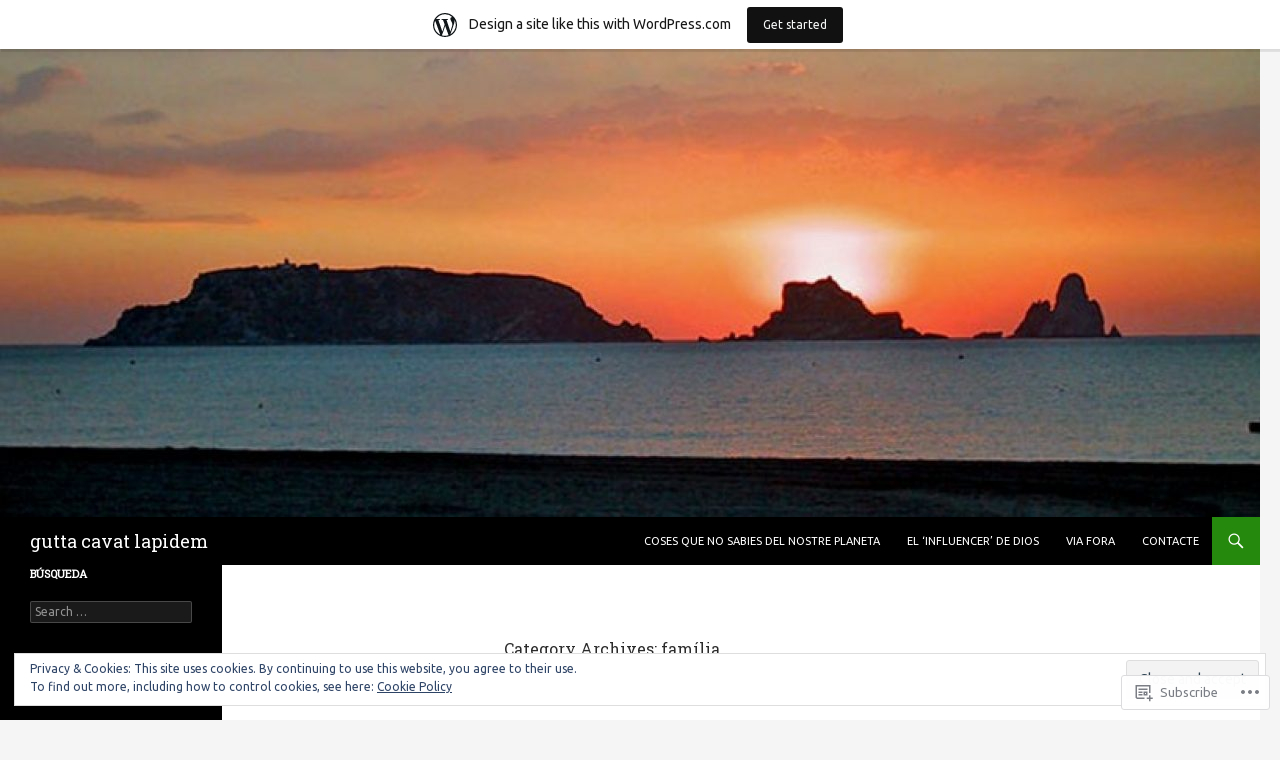

--- FILE ---
content_type: text/html; charset=UTF-8
request_url: https://guttacavatlapidem.data.blog/category/familia/
body_size: 51374
content:
<!DOCTYPE html>
<!--[if IE 7]>
<html class="ie ie7" lang="en-GB">
<![endif]-->
<!--[if IE 8]>
<html class="ie ie8" lang="en-GB">
<![endif]-->
<!--[if !(IE 7) & !(IE 8)]><!-->
<html lang="en-GB">
<!--<![endif]-->
<head>
	<meta charset="UTF-8">
	<meta name="viewport" content="width=device-width">
	<title>família | gutta cavat lapidem</title>
	<link rel="profile" href="https://gmpg.org/xfn/11">
	<link rel="pingback" href="https://guttacavatlapidem.data.blog/xmlrpc.php">
	<!--[if lt IE 9]>
	<script src="https://s0.wp.com/wp-content/themes/pub/twentyfourteen/js/html5.js?m=1394055187i&amp;ver=3.7.0"></script>
	<![endif]-->
	<script type="text/javascript">
  WebFontConfig = {"google":{"families":["Roboto+Slab:r:latin,latin-ext","Ubuntu:r,i,b,bi:latin,latin-ext"]},"api_url":"https:\/\/fonts-api.wp.com\/css"};
  (function() {
    var wf = document.createElement('script');
    wf.src = '/wp-content/plugins/custom-fonts/js/webfont.js';
    wf.type = 'text/javascript';
    wf.async = 'true';
    var s = document.getElementsByTagName('script')[0];
    s.parentNode.insertBefore(wf, s);
	})();
</script><style id="jetpack-custom-fonts-css">.wf-active .site-title{font-family:"Roboto Slab",serif;font-weight:400;font-style:normal}.wf-active body{font-family:"Ubuntu",sans-serif}.wf-active body, .wf-active input, .wf-active select, .wf-active textarea{font-family:"Ubuntu",sans-serif}.wf-active #page .entry-content div.sharedaddy h3, .wf-active #page .entry-summary div.sharedaddy h3, .wf-active #page .entry-content h3.sd-title, .wf-active #page .entry-summary h3.sd-title, .wf-active #primary div.sharedaddy .jp-relatedposts-headline em, .wf-active .pd-rating{font-family:"Ubuntu",sans-serif}.wf-active h1, .wf-active h2:not(.site-description), .wf-active h3, .wf-active h4, .wf-active h5, .wf-active h6{font-family:"Roboto Slab",serif;font-weight:400;font-style:normal}.wf-active h1{font-style:normal;font-weight:400}.wf-active h2:not(.site-description){font-style:normal;font-weight:400}.wf-active h3{font-style:normal;font-weight:400}.wf-active h4{font-style:normal;font-weight:400}.wf-active h5{font-style:normal;font-weight:400}.wf-active h6{font-style:normal;font-weight:400}.wf-active th{font-weight:400;font-style:normal}.wf-active .entry-title{font-weight:400;font-style:normal}</style>
<meta name='robots' content='max-image-preview:large' />

<!-- Async WordPress.com Remote Login -->
<script id="wpcom_remote_login_js">
var wpcom_remote_login_extra_auth = '';
function wpcom_remote_login_remove_dom_node_id( element_id ) {
	var dom_node = document.getElementById( element_id );
	if ( dom_node ) { dom_node.parentNode.removeChild( dom_node ); }
}
function wpcom_remote_login_remove_dom_node_classes( class_name ) {
	var dom_nodes = document.querySelectorAll( '.' + class_name );
	for ( var i = 0; i < dom_nodes.length; i++ ) {
		dom_nodes[ i ].parentNode.removeChild( dom_nodes[ i ] );
	}
}
function wpcom_remote_login_final_cleanup() {
	wpcom_remote_login_remove_dom_node_classes( "wpcom_remote_login_msg" );
	wpcom_remote_login_remove_dom_node_id( "wpcom_remote_login_key" );
	wpcom_remote_login_remove_dom_node_id( "wpcom_remote_login_validate" );
	wpcom_remote_login_remove_dom_node_id( "wpcom_remote_login_js" );
	wpcom_remote_login_remove_dom_node_id( "wpcom_request_access_iframe" );
	wpcom_remote_login_remove_dom_node_id( "wpcom_request_access_styles" );
}

// Watch for messages back from the remote login
window.addEventListener( "message", function( e ) {
	if ( e.origin === "https://r-login.wordpress.com" ) {
		var data = {};
		try {
			data = JSON.parse( e.data );
		} catch( e ) {
			wpcom_remote_login_final_cleanup();
			return;
		}

		if ( data.msg === 'LOGIN' ) {
			// Clean up the login check iframe
			wpcom_remote_login_remove_dom_node_id( "wpcom_remote_login_key" );

			var id_regex = new RegExp( /^[0-9]+$/ );
			var token_regex = new RegExp( /^.*|.*|.*$/ );
			if (
				token_regex.test( data.token )
				&& id_regex.test( data.wpcomid )
			) {
				// We have everything we need to ask for a login
				var script = document.createElement( "script" );
				script.setAttribute( "id", "wpcom_remote_login_validate" );
				script.src = '/remote-login.php?wpcom_remote_login=validate'
					+ '&wpcomid=' + data.wpcomid
					+ '&token=' + encodeURIComponent( data.token )
					+ '&host=' + window.location.protocol
					+ '//' + window.location.hostname
					+ '&postid=6907'
					+ '&is_singular=';
				document.body.appendChild( script );
			}

			return;
		}

		// Safari ITP, not logged in, so redirect
		if ( data.msg === 'LOGIN-REDIRECT' ) {
			window.location = 'https://wordpress.com/log-in?redirect_to=' + window.location.href;
			return;
		}

		// Safari ITP, storage access failed, remove the request
		if ( data.msg === 'LOGIN-REMOVE' ) {
			var css_zap = 'html { -webkit-transition: margin-top 1s; transition: margin-top 1s; } /* 9001 */ html { margin-top: 0 !important; } * html body { margin-top: 0 !important; } @media screen and ( max-width: 782px ) { html { margin-top: 0 !important; } * html body { margin-top: 0 !important; } }';
			var style_zap = document.createElement( 'style' );
			style_zap.type = 'text/css';
			style_zap.appendChild( document.createTextNode( css_zap ) );
			document.body.appendChild( style_zap );

			var e = document.getElementById( 'wpcom_request_access_iframe' );
			e.parentNode.removeChild( e );

			document.cookie = 'wordpress_com_login_access=denied; path=/; max-age=31536000';

			return;
		}

		// Safari ITP
		if ( data.msg === 'REQUEST_ACCESS' ) {
			console.log( 'request access: safari' );

			// Check ITP iframe enable/disable knob
			if ( wpcom_remote_login_extra_auth !== 'safari_itp_iframe' ) {
				return;
			}

			// If we are in a "private window" there is no ITP.
			var private_window = false;
			try {
				var opendb = window.openDatabase( null, null, null, null );
			} catch( e ) {
				private_window = true;
			}

			if ( private_window ) {
				console.log( 'private window' );
				return;
			}

			var iframe = document.createElement( 'iframe' );
			iframe.id = 'wpcom_request_access_iframe';
			iframe.setAttribute( 'scrolling', 'no' );
			iframe.setAttribute( 'sandbox', 'allow-storage-access-by-user-activation allow-scripts allow-same-origin allow-top-navigation-by-user-activation' );
			iframe.src = 'https://r-login.wordpress.com/remote-login.php?wpcom_remote_login=request_access&origin=' + encodeURIComponent( data.origin ) + '&wpcomid=' + encodeURIComponent( data.wpcomid );

			var css = 'html { -webkit-transition: margin-top 1s; transition: margin-top 1s; } /* 9001 */ html { margin-top: 46px !important; } * html body { margin-top: 46px !important; } @media screen and ( max-width: 660px ) { html { margin-top: 71px !important; } * html body { margin-top: 71px !important; } #wpcom_request_access_iframe { display: block; height: 71px !important; } } #wpcom_request_access_iframe { border: 0px; height: 46px; position: fixed; top: 0; left: 0; width: 100%; min-width: 100%; z-index: 99999; background: #23282d; } ';

			var style = document.createElement( 'style' );
			style.type = 'text/css';
			style.id = 'wpcom_request_access_styles';
			style.appendChild( document.createTextNode( css ) );
			document.body.appendChild( style );

			document.body.appendChild( iframe );
		}

		if ( data.msg === 'DONE' ) {
			wpcom_remote_login_final_cleanup();
		}
	}
}, false );

// Inject the remote login iframe after the page has had a chance to load
// more critical resources
window.addEventListener( "DOMContentLoaded", function( e ) {
	var iframe = document.createElement( "iframe" );
	iframe.style.display = "none";
	iframe.setAttribute( "scrolling", "no" );
	iframe.setAttribute( "id", "wpcom_remote_login_key" );
	iframe.src = "https://r-login.wordpress.com/remote-login.php"
		+ "?wpcom_remote_login=key"
		+ "&origin=aHR0cHM6Ly9ndXR0YWNhdmF0bGFwaWRlbS5kYXRhLmJsb2c%3D"
		+ "&wpcomid=160803822"
		+ "&time=" + Math.floor( Date.now() / 1000 );
	document.body.appendChild( iframe );
}, false );
</script>
<link rel='dns-prefetch' href='//s0.wp.com' />
<link rel='dns-prefetch' href='//fonts-api.wp.com' />
<link href='https://fonts.gstatic.com' crossorigin rel='preconnect' />
<link rel="alternate" type="application/rss+xml" title="gutta cavat lapidem &raquo; Feed" href="https://guttacavatlapidem.data.blog/feed/" />
<link rel="alternate" type="application/rss+xml" title="gutta cavat lapidem &raquo; Comments Feed" href="https://guttacavatlapidem.data.blog/comments/feed/" />
<link rel="alternate" type="application/rss+xml" title="gutta cavat lapidem &raquo; família Category Feed" href="https://guttacavatlapidem.data.blog/category/familia/feed/" />
	<script type="text/javascript">
		/* <![CDATA[ */
		function addLoadEvent(func) {
			var oldonload = window.onload;
			if (typeof window.onload != 'function') {
				window.onload = func;
			} else {
				window.onload = function () {
					oldonload();
					func();
				}
			}
		}
		/* ]]> */
	</script>
	<link crossorigin='anonymous' rel='stylesheet' id='all-css-0-1' href='/_static/??-eJxlje8KwjAMxF/IGodS8YP4LF0XS9b0D0vK2Nu7gcrEL4HL3f0O5mp8yYpZITVTuQXKAjMNAVUA2+qWSGjYzaCYKjtFAdGF8ehFDrAD9FzCF5HcFFEpB9O7Cdbo7+evvFsfUavz8a0hlbKdofG6TPlJmRSN+Kkwf/Sy8R7p3l1tZy+nmz2PL8nCUdI=&cssminify=yes' type='text/css' media='all' />
<style id='wp-emoji-styles-inline-css'>

	img.wp-smiley, img.emoji {
		display: inline !important;
		border: none !important;
		box-shadow: none !important;
		height: 1em !important;
		width: 1em !important;
		margin: 0 0.07em !important;
		vertical-align: -0.1em !important;
		background: none !important;
		padding: 0 !important;
	}
/*# sourceURL=wp-emoji-styles-inline-css */
</style>
<link crossorigin='anonymous' rel='stylesheet' id='all-css-2-1' href='/wp-content/plugins/gutenberg-core/v22.2.0/build/styles/block-library/style.css?m=1764855221i&cssminify=yes' type='text/css' media='all' />
<style id='wp-block-library-inline-css'>
.has-text-align-justify {
	text-align:justify;
}
.has-text-align-justify{text-align:justify;}

/*# sourceURL=wp-block-library-inline-css */
</style><style id='wp-block-paragraph-inline-css'>
.is-small-text{font-size:.875em}.is-regular-text{font-size:1em}.is-large-text{font-size:2.25em}.is-larger-text{font-size:3em}.has-drop-cap:not(:focus):first-letter{float:left;font-size:8.4em;font-style:normal;font-weight:100;line-height:.68;margin:.05em .1em 0 0;text-transform:uppercase}body.rtl .has-drop-cap:not(:focus):first-letter{float:none;margin-left:.1em}p.has-drop-cap.has-background{overflow:hidden}:root :where(p.has-background){padding:1.25em 2.375em}:where(p.has-text-color:not(.has-link-color)) a{color:inherit}p.has-text-align-left[style*="writing-mode:vertical-lr"],p.has-text-align-right[style*="writing-mode:vertical-rl"]{rotate:180deg}
/*# sourceURL=/wp-content/plugins/gutenberg-core/v22.2.0/build/styles/block-library/paragraph/style.css */
</style>
<style id='wp-block-quote-inline-css'>
.wp-block-quote{box-sizing:border-box;overflow-wrap:break-word}.wp-block-quote.is-large:where(:not(.is-style-plain)),.wp-block-quote.is-style-large:where(:not(.is-style-plain)){margin-bottom:1em;padding:0 1em}.wp-block-quote.is-large:where(:not(.is-style-plain)) p,.wp-block-quote.is-style-large:where(:not(.is-style-plain)) p{font-size:1.5em;font-style:italic;line-height:1.6}.wp-block-quote.is-large:where(:not(.is-style-plain)) cite,.wp-block-quote.is-large:where(:not(.is-style-plain)) footer,.wp-block-quote.is-style-large:where(:not(.is-style-plain)) cite,.wp-block-quote.is-style-large:where(:not(.is-style-plain)) footer{font-size:1.125em;text-align:right}.wp-block-quote>cite{display:block}
/*# sourceURL=/wp-content/plugins/gutenberg-core/v22.2.0/build/styles/block-library/quote/style.css */
</style>
<style id='wp-block-quote-theme-inline-css'>
.wp-block-quote{border-left:.25em solid;margin:0 0 1.75em;padding-left:1em}.wp-block-quote cite,.wp-block-quote footer{color:currentColor;font-size:.8125em;font-style:normal;position:relative}.wp-block-quote:where(.has-text-align-right){border-left:none;border-right:.25em solid;padding-left:0;padding-right:1em}.wp-block-quote:where(.has-text-align-center){border:none;padding-left:0}.wp-block-quote.is-large,.wp-block-quote.is-style-large,.wp-block-quote:where(.is-style-plain){border:none}
/*# sourceURL=/wp-content/plugins/gutenberg-core/v22.2.0/build/styles/block-library/quote/theme.css */
</style>
<style id='wp-block-heading-inline-css'>
h1:where(.wp-block-heading).has-background,h2:where(.wp-block-heading).has-background,h3:where(.wp-block-heading).has-background,h4:where(.wp-block-heading).has-background,h5:where(.wp-block-heading).has-background,h6:where(.wp-block-heading).has-background{padding:1.25em 2.375em}h1.has-text-align-left[style*=writing-mode]:where([style*=vertical-lr]),h1.has-text-align-right[style*=writing-mode]:where([style*=vertical-rl]),h2.has-text-align-left[style*=writing-mode]:where([style*=vertical-lr]),h2.has-text-align-right[style*=writing-mode]:where([style*=vertical-rl]),h3.has-text-align-left[style*=writing-mode]:where([style*=vertical-lr]),h3.has-text-align-right[style*=writing-mode]:where([style*=vertical-rl]),h4.has-text-align-left[style*=writing-mode]:where([style*=vertical-lr]),h4.has-text-align-right[style*=writing-mode]:where([style*=vertical-rl]),h5.has-text-align-left[style*=writing-mode]:where([style*=vertical-lr]),h5.has-text-align-right[style*=writing-mode]:where([style*=vertical-rl]),h6.has-text-align-left[style*=writing-mode]:where([style*=vertical-lr]),h6.has-text-align-right[style*=writing-mode]:where([style*=vertical-rl]){rotate:180deg}
/*# sourceURL=/wp-content/plugins/gutenberg-core/v22.2.0/build/styles/block-library/heading/style.css */
</style>
<style id='wp-block-image-inline-css'>
.wp-block-image>a,.wp-block-image>figure>a{display:inline-block}.wp-block-image img{box-sizing:border-box;height:auto;max-width:100%;vertical-align:bottom}@media not (prefers-reduced-motion){.wp-block-image img.hide{visibility:hidden}.wp-block-image img.show{animation:show-content-image .4s}}.wp-block-image[style*=border-radius] img,.wp-block-image[style*=border-radius]>a{border-radius:inherit}.wp-block-image.has-custom-border img{box-sizing:border-box}.wp-block-image.aligncenter{text-align:center}.wp-block-image.alignfull>a,.wp-block-image.alignwide>a{width:100%}.wp-block-image.alignfull img,.wp-block-image.alignwide img{height:auto;width:100%}.wp-block-image .aligncenter,.wp-block-image .alignleft,.wp-block-image .alignright,.wp-block-image.aligncenter,.wp-block-image.alignleft,.wp-block-image.alignright{display:table}.wp-block-image .aligncenter>figcaption,.wp-block-image .alignleft>figcaption,.wp-block-image .alignright>figcaption,.wp-block-image.aligncenter>figcaption,.wp-block-image.alignleft>figcaption,.wp-block-image.alignright>figcaption{caption-side:bottom;display:table-caption}.wp-block-image .alignleft{float:left;margin:.5em 1em .5em 0}.wp-block-image .alignright{float:right;margin:.5em 0 .5em 1em}.wp-block-image .aligncenter{margin-left:auto;margin-right:auto}.wp-block-image :where(figcaption){margin-bottom:1em;margin-top:.5em}.wp-block-image.is-style-circle-mask img{border-radius:9999px}@supports ((-webkit-mask-image:none) or (mask-image:none)) or (-webkit-mask-image:none){.wp-block-image.is-style-circle-mask img{border-radius:0;-webkit-mask-image:url('data:image/svg+xml;utf8,<svg viewBox="0 0 100 100" xmlns="http://www.w3.org/2000/svg"><circle cx="50" cy="50" r="50"/></svg>');mask-image:url('data:image/svg+xml;utf8,<svg viewBox="0 0 100 100" xmlns="http://www.w3.org/2000/svg"><circle cx="50" cy="50" r="50"/></svg>');mask-mode:alpha;-webkit-mask-position:center;mask-position:center;-webkit-mask-repeat:no-repeat;mask-repeat:no-repeat;-webkit-mask-size:contain;mask-size:contain}}:root :where(.wp-block-image.is-style-rounded img,.wp-block-image .is-style-rounded img){border-radius:9999px}.wp-block-image figure{margin:0}.wp-lightbox-container{display:flex;flex-direction:column;position:relative}.wp-lightbox-container img{cursor:zoom-in}.wp-lightbox-container img:hover+button{opacity:1}.wp-lightbox-container button{align-items:center;backdrop-filter:blur(16px) saturate(180%);background-color:#5a5a5a40;border:none;border-radius:4px;cursor:zoom-in;display:flex;height:20px;justify-content:center;opacity:0;padding:0;position:absolute;right:16px;text-align:center;top:16px;width:20px;z-index:100}@media not (prefers-reduced-motion){.wp-lightbox-container button{transition:opacity .2s ease}}.wp-lightbox-container button:focus-visible{outline:3px auto #5a5a5a40;outline:3px auto -webkit-focus-ring-color;outline-offset:3px}.wp-lightbox-container button:hover{cursor:pointer;opacity:1}.wp-lightbox-container button:focus{opacity:1}.wp-lightbox-container button:focus,.wp-lightbox-container button:hover,.wp-lightbox-container button:not(:hover):not(:active):not(.has-background){background-color:#5a5a5a40;border:none}.wp-lightbox-overlay{box-sizing:border-box;cursor:zoom-out;height:100vh;left:0;overflow:hidden;position:fixed;top:0;visibility:hidden;width:100%;z-index:100000}.wp-lightbox-overlay .close-button{align-items:center;cursor:pointer;display:flex;justify-content:center;min-height:40px;min-width:40px;padding:0;position:absolute;right:calc(env(safe-area-inset-right) + 16px);top:calc(env(safe-area-inset-top) + 16px);z-index:5000000}.wp-lightbox-overlay .close-button:focus,.wp-lightbox-overlay .close-button:hover,.wp-lightbox-overlay .close-button:not(:hover):not(:active):not(.has-background){background:none;border:none}.wp-lightbox-overlay .lightbox-image-container{height:var(--wp--lightbox-container-height);left:50%;overflow:hidden;position:absolute;top:50%;transform:translate(-50%,-50%);transform-origin:top left;width:var(--wp--lightbox-container-width);z-index:9999999999}.wp-lightbox-overlay .wp-block-image{align-items:center;box-sizing:border-box;display:flex;height:100%;justify-content:center;margin:0;position:relative;transform-origin:0 0;width:100%;z-index:3000000}.wp-lightbox-overlay .wp-block-image img{height:var(--wp--lightbox-image-height);min-height:var(--wp--lightbox-image-height);min-width:var(--wp--lightbox-image-width);width:var(--wp--lightbox-image-width)}.wp-lightbox-overlay .wp-block-image figcaption{display:none}.wp-lightbox-overlay button{background:none;border:none}.wp-lightbox-overlay .scrim{background-color:#fff;height:100%;opacity:.9;position:absolute;width:100%;z-index:2000000}.wp-lightbox-overlay.active{visibility:visible}@media not (prefers-reduced-motion){.wp-lightbox-overlay.active{animation:turn-on-visibility .25s both}.wp-lightbox-overlay.active img{animation:turn-on-visibility .35s both}.wp-lightbox-overlay.show-closing-animation:not(.active){animation:turn-off-visibility .35s both}.wp-lightbox-overlay.show-closing-animation:not(.active) img{animation:turn-off-visibility .25s both}.wp-lightbox-overlay.zoom.active{animation:none;opacity:1;visibility:visible}.wp-lightbox-overlay.zoom.active .lightbox-image-container{animation:lightbox-zoom-in .4s}.wp-lightbox-overlay.zoom.active .lightbox-image-container img{animation:none}.wp-lightbox-overlay.zoom.active .scrim{animation:turn-on-visibility .4s forwards}.wp-lightbox-overlay.zoom.show-closing-animation:not(.active){animation:none}.wp-lightbox-overlay.zoom.show-closing-animation:not(.active) .lightbox-image-container{animation:lightbox-zoom-out .4s}.wp-lightbox-overlay.zoom.show-closing-animation:not(.active) .lightbox-image-container img{animation:none}.wp-lightbox-overlay.zoom.show-closing-animation:not(.active) .scrim{animation:turn-off-visibility .4s forwards}}@keyframes show-content-image{0%{visibility:hidden}99%{visibility:hidden}to{visibility:visible}}@keyframes turn-on-visibility{0%{opacity:0}to{opacity:1}}@keyframes turn-off-visibility{0%{opacity:1;visibility:visible}99%{opacity:0;visibility:visible}to{opacity:0;visibility:hidden}}@keyframes lightbox-zoom-in{0%{transform:translate(calc((-100vw + var(--wp--lightbox-scrollbar-width))/2 + var(--wp--lightbox-initial-left-position)),calc(-50vh + var(--wp--lightbox-initial-top-position))) scale(var(--wp--lightbox-scale))}to{transform:translate(-50%,-50%) scale(1)}}@keyframes lightbox-zoom-out{0%{transform:translate(-50%,-50%) scale(1);visibility:visible}99%{visibility:visible}to{transform:translate(calc((-100vw + var(--wp--lightbox-scrollbar-width))/2 + var(--wp--lightbox-initial-left-position)),calc(-50vh + var(--wp--lightbox-initial-top-position))) scale(var(--wp--lightbox-scale));visibility:hidden}}
/*# sourceURL=/wp-content/plugins/gutenberg-core/v22.2.0/build/styles/block-library/image/style.css */
</style>
<style id='wp-block-image-theme-inline-css'>
:root :where(.wp-block-image figcaption){color:#555;font-size:13px;text-align:center}.is-dark-theme :root :where(.wp-block-image figcaption){color:#ffffffa6}.wp-block-image{margin:0 0 1em}
/*# sourceURL=/wp-content/plugins/gutenberg-core/v22.2.0/build/styles/block-library/image/theme.css */
</style>
<style id='global-styles-inline-css'>
:root{--wp--preset--aspect-ratio--square: 1;--wp--preset--aspect-ratio--4-3: 4/3;--wp--preset--aspect-ratio--3-4: 3/4;--wp--preset--aspect-ratio--3-2: 3/2;--wp--preset--aspect-ratio--2-3: 2/3;--wp--preset--aspect-ratio--16-9: 16/9;--wp--preset--aspect-ratio--9-16: 9/16;--wp--preset--color--black: #000;--wp--preset--color--cyan-bluish-gray: #abb8c3;--wp--preset--color--white: #fff;--wp--preset--color--pale-pink: #f78da7;--wp--preset--color--vivid-red: #cf2e2e;--wp--preset--color--luminous-vivid-orange: #ff6900;--wp--preset--color--luminous-vivid-amber: #fcb900;--wp--preset--color--light-green-cyan: #7bdcb5;--wp--preset--color--vivid-green-cyan: #00d084;--wp--preset--color--pale-cyan-blue: #8ed1fc;--wp--preset--color--vivid-cyan-blue: #0693e3;--wp--preset--color--vivid-purple: #9b51e0;--wp--preset--color--green: #24890d;--wp--preset--color--dark-gray: #2b2b2b;--wp--preset--color--medium-gray: #767676;--wp--preset--color--light-gray: #f5f5f5;--wp--preset--gradient--vivid-cyan-blue-to-vivid-purple: linear-gradient(135deg,rgb(6,147,227) 0%,rgb(155,81,224) 100%);--wp--preset--gradient--light-green-cyan-to-vivid-green-cyan: linear-gradient(135deg,rgb(122,220,180) 0%,rgb(0,208,130) 100%);--wp--preset--gradient--luminous-vivid-amber-to-luminous-vivid-orange: linear-gradient(135deg,rgb(252,185,0) 0%,rgb(255,105,0) 100%);--wp--preset--gradient--luminous-vivid-orange-to-vivid-red: linear-gradient(135deg,rgb(255,105,0) 0%,rgb(207,46,46) 100%);--wp--preset--gradient--very-light-gray-to-cyan-bluish-gray: linear-gradient(135deg,rgb(238,238,238) 0%,rgb(169,184,195) 100%);--wp--preset--gradient--cool-to-warm-spectrum: linear-gradient(135deg,rgb(74,234,220) 0%,rgb(151,120,209) 20%,rgb(207,42,186) 40%,rgb(238,44,130) 60%,rgb(251,105,98) 80%,rgb(254,248,76) 100%);--wp--preset--gradient--blush-light-purple: linear-gradient(135deg,rgb(255,206,236) 0%,rgb(152,150,240) 100%);--wp--preset--gradient--blush-bordeaux: linear-gradient(135deg,rgb(254,205,165) 0%,rgb(254,45,45) 50%,rgb(107,0,62) 100%);--wp--preset--gradient--luminous-dusk: linear-gradient(135deg,rgb(255,203,112) 0%,rgb(199,81,192) 50%,rgb(65,88,208) 100%);--wp--preset--gradient--pale-ocean: linear-gradient(135deg,rgb(255,245,203) 0%,rgb(182,227,212) 50%,rgb(51,167,181) 100%);--wp--preset--gradient--electric-grass: linear-gradient(135deg,rgb(202,248,128) 0%,rgb(113,206,126) 100%);--wp--preset--gradient--midnight: linear-gradient(135deg,rgb(2,3,129) 0%,rgb(40,116,252) 100%);--wp--preset--font-size--small: 13px;--wp--preset--font-size--medium: 20px;--wp--preset--font-size--large: 36px;--wp--preset--font-size--x-large: 42px;--wp--preset--font-family--albert-sans: 'Albert Sans', sans-serif;--wp--preset--font-family--alegreya: Alegreya, serif;--wp--preset--font-family--arvo: Arvo, serif;--wp--preset--font-family--bodoni-moda: 'Bodoni Moda', serif;--wp--preset--font-family--bricolage-grotesque: 'Bricolage Grotesque', sans-serif;--wp--preset--font-family--cabin: Cabin, sans-serif;--wp--preset--font-family--chivo: Chivo, sans-serif;--wp--preset--font-family--commissioner: Commissioner, sans-serif;--wp--preset--font-family--cormorant: Cormorant, serif;--wp--preset--font-family--courier-prime: 'Courier Prime', monospace;--wp--preset--font-family--crimson-pro: 'Crimson Pro', serif;--wp--preset--font-family--dm-mono: 'DM Mono', monospace;--wp--preset--font-family--dm-sans: 'DM Sans', sans-serif;--wp--preset--font-family--dm-serif-display: 'DM Serif Display', serif;--wp--preset--font-family--domine: Domine, serif;--wp--preset--font-family--eb-garamond: 'EB Garamond', serif;--wp--preset--font-family--epilogue: Epilogue, sans-serif;--wp--preset--font-family--fahkwang: Fahkwang, sans-serif;--wp--preset--font-family--figtree: Figtree, sans-serif;--wp--preset--font-family--fira-sans: 'Fira Sans', sans-serif;--wp--preset--font-family--fjalla-one: 'Fjalla One', sans-serif;--wp--preset--font-family--fraunces: Fraunces, serif;--wp--preset--font-family--gabarito: Gabarito, system-ui;--wp--preset--font-family--ibm-plex-mono: 'IBM Plex Mono', monospace;--wp--preset--font-family--ibm-plex-sans: 'IBM Plex Sans', sans-serif;--wp--preset--font-family--ibarra-real-nova: 'Ibarra Real Nova', serif;--wp--preset--font-family--instrument-serif: 'Instrument Serif', serif;--wp--preset--font-family--inter: Inter, sans-serif;--wp--preset--font-family--josefin-sans: 'Josefin Sans', sans-serif;--wp--preset--font-family--jost: Jost, sans-serif;--wp--preset--font-family--libre-baskerville: 'Libre Baskerville', serif;--wp--preset--font-family--libre-franklin: 'Libre Franklin', sans-serif;--wp--preset--font-family--literata: Literata, serif;--wp--preset--font-family--lora: Lora, serif;--wp--preset--font-family--merriweather: Merriweather, serif;--wp--preset--font-family--montserrat: Montserrat, sans-serif;--wp--preset--font-family--newsreader: Newsreader, serif;--wp--preset--font-family--noto-sans-mono: 'Noto Sans Mono', sans-serif;--wp--preset--font-family--nunito: Nunito, sans-serif;--wp--preset--font-family--open-sans: 'Open Sans', sans-serif;--wp--preset--font-family--overpass: Overpass, sans-serif;--wp--preset--font-family--pt-serif: 'PT Serif', serif;--wp--preset--font-family--petrona: Petrona, serif;--wp--preset--font-family--piazzolla: Piazzolla, serif;--wp--preset--font-family--playfair-display: 'Playfair Display', serif;--wp--preset--font-family--plus-jakarta-sans: 'Plus Jakarta Sans', sans-serif;--wp--preset--font-family--poppins: Poppins, sans-serif;--wp--preset--font-family--raleway: Raleway, sans-serif;--wp--preset--font-family--roboto: Roboto, sans-serif;--wp--preset--font-family--roboto-slab: 'Roboto Slab', serif;--wp--preset--font-family--rubik: Rubik, sans-serif;--wp--preset--font-family--rufina: Rufina, serif;--wp--preset--font-family--sora: Sora, sans-serif;--wp--preset--font-family--source-sans-3: 'Source Sans 3', sans-serif;--wp--preset--font-family--source-serif-4: 'Source Serif 4', serif;--wp--preset--font-family--space-mono: 'Space Mono', monospace;--wp--preset--font-family--syne: Syne, sans-serif;--wp--preset--font-family--texturina: Texturina, serif;--wp--preset--font-family--urbanist: Urbanist, sans-serif;--wp--preset--font-family--work-sans: 'Work Sans', sans-serif;--wp--preset--spacing--20: 0.44rem;--wp--preset--spacing--30: 0.67rem;--wp--preset--spacing--40: 1rem;--wp--preset--spacing--50: 1.5rem;--wp--preset--spacing--60: 2.25rem;--wp--preset--spacing--70: 3.38rem;--wp--preset--spacing--80: 5.06rem;--wp--preset--shadow--natural: 6px 6px 9px rgba(0, 0, 0, 0.2);--wp--preset--shadow--deep: 12px 12px 50px rgba(0, 0, 0, 0.4);--wp--preset--shadow--sharp: 6px 6px 0px rgba(0, 0, 0, 0.2);--wp--preset--shadow--outlined: 6px 6px 0px -3px rgb(255, 255, 255), 6px 6px rgb(0, 0, 0);--wp--preset--shadow--crisp: 6px 6px 0px rgb(0, 0, 0);}:where(.is-layout-flex){gap: 0.5em;}:where(.is-layout-grid){gap: 0.5em;}body .is-layout-flex{display: flex;}.is-layout-flex{flex-wrap: wrap;align-items: center;}.is-layout-flex > :is(*, div){margin: 0;}body .is-layout-grid{display: grid;}.is-layout-grid > :is(*, div){margin: 0;}:where(.wp-block-columns.is-layout-flex){gap: 2em;}:where(.wp-block-columns.is-layout-grid){gap: 2em;}:where(.wp-block-post-template.is-layout-flex){gap: 1.25em;}:where(.wp-block-post-template.is-layout-grid){gap: 1.25em;}.has-black-color{color: var(--wp--preset--color--black) !important;}.has-cyan-bluish-gray-color{color: var(--wp--preset--color--cyan-bluish-gray) !important;}.has-white-color{color: var(--wp--preset--color--white) !important;}.has-pale-pink-color{color: var(--wp--preset--color--pale-pink) !important;}.has-vivid-red-color{color: var(--wp--preset--color--vivid-red) !important;}.has-luminous-vivid-orange-color{color: var(--wp--preset--color--luminous-vivid-orange) !important;}.has-luminous-vivid-amber-color{color: var(--wp--preset--color--luminous-vivid-amber) !important;}.has-light-green-cyan-color{color: var(--wp--preset--color--light-green-cyan) !important;}.has-vivid-green-cyan-color{color: var(--wp--preset--color--vivid-green-cyan) !important;}.has-pale-cyan-blue-color{color: var(--wp--preset--color--pale-cyan-blue) !important;}.has-vivid-cyan-blue-color{color: var(--wp--preset--color--vivid-cyan-blue) !important;}.has-vivid-purple-color{color: var(--wp--preset--color--vivid-purple) !important;}.has-black-background-color{background-color: var(--wp--preset--color--black) !important;}.has-cyan-bluish-gray-background-color{background-color: var(--wp--preset--color--cyan-bluish-gray) !important;}.has-white-background-color{background-color: var(--wp--preset--color--white) !important;}.has-pale-pink-background-color{background-color: var(--wp--preset--color--pale-pink) !important;}.has-vivid-red-background-color{background-color: var(--wp--preset--color--vivid-red) !important;}.has-luminous-vivid-orange-background-color{background-color: var(--wp--preset--color--luminous-vivid-orange) !important;}.has-luminous-vivid-amber-background-color{background-color: var(--wp--preset--color--luminous-vivid-amber) !important;}.has-light-green-cyan-background-color{background-color: var(--wp--preset--color--light-green-cyan) !important;}.has-vivid-green-cyan-background-color{background-color: var(--wp--preset--color--vivid-green-cyan) !important;}.has-pale-cyan-blue-background-color{background-color: var(--wp--preset--color--pale-cyan-blue) !important;}.has-vivid-cyan-blue-background-color{background-color: var(--wp--preset--color--vivid-cyan-blue) !important;}.has-vivid-purple-background-color{background-color: var(--wp--preset--color--vivid-purple) !important;}.has-black-border-color{border-color: var(--wp--preset--color--black) !important;}.has-cyan-bluish-gray-border-color{border-color: var(--wp--preset--color--cyan-bluish-gray) !important;}.has-white-border-color{border-color: var(--wp--preset--color--white) !important;}.has-pale-pink-border-color{border-color: var(--wp--preset--color--pale-pink) !important;}.has-vivid-red-border-color{border-color: var(--wp--preset--color--vivid-red) !important;}.has-luminous-vivid-orange-border-color{border-color: var(--wp--preset--color--luminous-vivid-orange) !important;}.has-luminous-vivid-amber-border-color{border-color: var(--wp--preset--color--luminous-vivid-amber) !important;}.has-light-green-cyan-border-color{border-color: var(--wp--preset--color--light-green-cyan) !important;}.has-vivid-green-cyan-border-color{border-color: var(--wp--preset--color--vivid-green-cyan) !important;}.has-pale-cyan-blue-border-color{border-color: var(--wp--preset--color--pale-cyan-blue) !important;}.has-vivid-cyan-blue-border-color{border-color: var(--wp--preset--color--vivid-cyan-blue) !important;}.has-vivid-purple-border-color{border-color: var(--wp--preset--color--vivid-purple) !important;}.has-vivid-cyan-blue-to-vivid-purple-gradient-background{background: var(--wp--preset--gradient--vivid-cyan-blue-to-vivid-purple) !important;}.has-light-green-cyan-to-vivid-green-cyan-gradient-background{background: var(--wp--preset--gradient--light-green-cyan-to-vivid-green-cyan) !important;}.has-luminous-vivid-amber-to-luminous-vivid-orange-gradient-background{background: var(--wp--preset--gradient--luminous-vivid-amber-to-luminous-vivid-orange) !important;}.has-luminous-vivid-orange-to-vivid-red-gradient-background{background: var(--wp--preset--gradient--luminous-vivid-orange-to-vivid-red) !important;}.has-very-light-gray-to-cyan-bluish-gray-gradient-background{background: var(--wp--preset--gradient--very-light-gray-to-cyan-bluish-gray) !important;}.has-cool-to-warm-spectrum-gradient-background{background: var(--wp--preset--gradient--cool-to-warm-spectrum) !important;}.has-blush-light-purple-gradient-background{background: var(--wp--preset--gradient--blush-light-purple) !important;}.has-blush-bordeaux-gradient-background{background: var(--wp--preset--gradient--blush-bordeaux) !important;}.has-luminous-dusk-gradient-background{background: var(--wp--preset--gradient--luminous-dusk) !important;}.has-pale-ocean-gradient-background{background: var(--wp--preset--gradient--pale-ocean) !important;}.has-electric-grass-gradient-background{background: var(--wp--preset--gradient--electric-grass) !important;}.has-midnight-gradient-background{background: var(--wp--preset--gradient--midnight) !important;}.has-small-font-size{font-size: var(--wp--preset--font-size--small) !important;}.has-medium-font-size{font-size: var(--wp--preset--font-size--medium) !important;}.has-large-font-size{font-size: var(--wp--preset--font-size--large) !important;}.has-x-large-font-size{font-size: var(--wp--preset--font-size--x-large) !important;}.has-albert-sans-font-family{font-family: var(--wp--preset--font-family--albert-sans) !important;}.has-alegreya-font-family{font-family: var(--wp--preset--font-family--alegreya) !important;}.has-arvo-font-family{font-family: var(--wp--preset--font-family--arvo) !important;}.has-bodoni-moda-font-family{font-family: var(--wp--preset--font-family--bodoni-moda) !important;}.has-bricolage-grotesque-font-family{font-family: var(--wp--preset--font-family--bricolage-grotesque) !important;}.has-cabin-font-family{font-family: var(--wp--preset--font-family--cabin) !important;}.has-chivo-font-family{font-family: var(--wp--preset--font-family--chivo) !important;}.has-commissioner-font-family{font-family: var(--wp--preset--font-family--commissioner) !important;}.has-cormorant-font-family{font-family: var(--wp--preset--font-family--cormorant) !important;}.has-courier-prime-font-family{font-family: var(--wp--preset--font-family--courier-prime) !important;}.has-crimson-pro-font-family{font-family: var(--wp--preset--font-family--crimson-pro) !important;}.has-dm-mono-font-family{font-family: var(--wp--preset--font-family--dm-mono) !important;}.has-dm-sans-font-family{font-family: var(--wp--preset--font-family--dm-sans) !important;}.has-dm-serif-display-font-family{font-family: var(--wp--preset--font-family--dm-serif-display) !important;}.has-domine-font-family{font-family: var(--wp--preset--font-family--domine) !important;}.has-eb-garamond-font-family{font-family: var(--wp--preset--font-family--eb-garamond) !important;}.has-epilogue-font-family{font-family: var(--wp--preset--font-family--epilogue) !important;}.has-fahkwang-font-family{font-family: var(--wp--preset--font-family--fahkwang) !important;}.has-figtree-font-family{font-family: var(--wp--preset--font-family--figtree) !important;}.has-fira-sans-font-family{font-family: var(--wp--preset--font-family--fira-sans) !important;}.has-fjalla-one-font-family{font-family: var(--wp--preset--font-family--fjalla-one) !important;}.has-fraunces-font-family{font-family: var(--wp--preset--font-family--fraunces) !important;}.has-gabarito-font-family{font-family: var(--wp--preset--font-family--gabarito) !important;}.has-ibm-plex-mono-font-family{font-family: var(--wp--preset--font-family--ibm-plex-mono) !important;}.has-ibm-plex-sans-font-family{font-family: var(--wp--preset--font-family--ibm-plex-sans) !important;}.has-ibarra-real-nova-font-family{font-family: var(--wp--preset--font-family--ibarra-real-nova) !important;}.has-instrument-serif-font-family{font-family: var(--wp--preset--font-family--instrument-serif) !important;}.has-inter-font-family{font-family: var(--wp--preset--font-family--inter) !important;}.has-josefin-sans-font-family{font-family: var(--wp--preset--font-family--josefin-sans) !important;}.has-jost-font-family{font-family: var(--wp--preset--font-family--jost) !important;}.has-libre-baskerville-font-family{font-family: var(--wp--preset--font-family--libre-baskerville) !important;}.has-libre-franklin-font-family{font-family: var(--wp--preset--font-family--libre-franklin) !important;}.has-literata-font-family{font-family: var(--wp--preset--font-family--literata) !important;}.has-lora-font-family{font-family: var(--wp--preset--font-family--lora) !important;}.has-merriweather-font-family{font-family: var(--wp--preset--font-family--merriweather) !important;}.has-montserrat-font-family{font-family: var(--wp--preset--font-family--montserrat) !important;}.has-newsreader-font-family{font-family: var(--wp--preset--font-family--newsreader) !important;}.has-noto-sans-mono-font-family{font-family: var(--wp--preset--font-family--noto-sans-mono) !important;}.has-nunito-font-family{font-family: var(--wp--preset--font-family--nunito) !important;}.has-open-sans-font-family{font-family: var(--wp--preset--font-family--open-sans) !important;}.has-overpass-font-family{font-family: var(--wp--preset--font-family--overpass) !important;}.has-pt-serif-font-family{font-family: var(--wp--preset--font-family--pt-serif) !important;}.has-petrona-font-family{font-family: var(--wp--preset--font-family--petrona) !important;}.has-piazzolla-font-family{font-family: var(--wp--preset--font-family--piazzolla) !important;}.has-playfair-display-font-family{font-family: var(--wp--preset--font-family--playfair-display) !important;}.has-plus-jakarta-sans-font-family{font-family: var(--wp--preset--font-family--plus-jakarta-sans) !important;}.has-poppins-font-family{font-family: var(--wp--preset--font-family--poppins) !important;}.has-raleway-font-family{font-family: var(--wp--preset--font-family--raleway) !important;}.has-roboto-font-family{font-family: var(--wp--preset--font-family--roboto) !important;}.has-roboto-slab-font-family{font-family: var(--wp--preset--font-family--roboto-slab) !important;}.has-rubik-font-family{font-family: var(--wp--preset--font-family--rubik) !important;}.has-rufina-font-family{font-family: var(--wp--preset--font-family--rufina) !important;}.has-sora-font-family{font-family: var(--wp--preset--font-family--sora) !important;}.has-source-sans-3-font-family{font-family: var(--wp--preset--font-family--source-sans-3) !important;}.has-source-serif-4-font-family{font-family: var(--wp--preset--font-family--source-serif-4) !important;}.has-space-mono-font-family{font-family: var(--wp--preset--font-family--space-mono) !important;}.has-syne-font-family{font-family: var(--wp--preset--font-family--syne) !important;}.has-texturina-font-family{font-family: var(--wp--preset--font-family--texturina) !important;}.has-urbanist-font-family{font-family: var(--wp--preset--font-family--urbanist) !important;}.has-work-sans-font-family{font-family: var(--wp--preset--font-family--work-sans) !important;}
/*# sourceURL=global-styles-inline-css */
</style>

<style id='classic-theme-styles-inline-css'>
/*! This file is auto-generated */
.wp-block-button__link{color:#fff;background-color:#32373c;border-radius:9999px;box-shadow:none;text-decoration:none;padding:calc(.667em + 2px) calc(1.333em + 2px);font-size:1.125em}.wp-block-file__button{background:#32373c;color:#fff;text-decoration:none}
/*# sourceURL=/wp-includes/css/classic-themes.min.css */
</style>
<link crossorigin='anonymous' rel='stylesheet' id='all-css-4-1' href='/_static/??-eJx9jUsOwjAMRC+EY6UgCAvEWZrEKoG4jWq3hduTLvisurFG1nszuBQIQ6/UK5Y8dakXDIPPQ3gINsY6Y0ESl0ww0mwOGJPolwDRVyYTRHb4V8QT/LpGqn8ura4EU0wtZeKKbWlLih1p1eWTQem5rZQ6A96XkUSgXk4Tg97qlqzelS/26KzbN835dH8DjlpbIA==&cssminify=yes' type='text/css' media='all' />
<link rel='stylesheet' id='twentyfourteen-lato-css' href='https://fonts-api.wp.com/css?family=Lato%3A300%2C400%2C700%2C900%2C300italic%2C400italic%2C700italic&#038;subset=latin%2Clatin-ext&#038;display=fallback' media='all' />
<link crossorigin='anonymous' rel='stylesheet' id='all-css-6-1' href='/_static/??-eJyVjcEOwjAMQ3+IYQ2GxgXxKYhFYXRrk2pJNe3vqRAHDly42dazjTU3pOIsjlSaHMsYxDCx5zvNH4+kKrgFIYwsvITasN9yT2Y7fI36kxMbchngaw22h5bFmQXmW+Q/+EpiiErz++SaLm1/Oh7OXd920wvs3ksF&cssminify=yes' type='text/css' media='all' />
<link crossorigin='anonymous' rel='stylesheet' id='all-css-8-1' href='/_static/??-eJx9y0EOAiEMheELidVM1LAwnmWGdBBTWkJLyNxedKNu3L3/JR/04oKwIRvYHTMqlLaA9XFsq7RqiAxBFdQ2QtdLkLwfvYMvmZsr1GJihYoLSRwzvtUn/6GI4kjCbEn4J9xKc6ovesvX4/kwTRfv/enxBDp+RCg=&cssminify=yes' type='text/css' media='all' />
<link crossorigin='anonymous' rel='stylesheet' id='print-css-9-1' href='/wp-content/mu-plugins/global-print/global-print.css?m=1465851035i&cssminify=yes' type='text/css' media='print' />
<link crossorigin='anonymous' rel='stylesheet' id='all-css-10-1' href='/wp-content/mu-plugins/jetpack-plugin/moon/modules/infinite-scroll/themes/twentyfourteen.css?m=1752863440i&cssminify=yes' type='text/css' media='all' />
<style id='jetpack-global-styles-frontend-style-inline-css'>
:root { --font-headings: unset; --font-base: unset; --font-headings-default: -apple-system,BlinkMacSystemFont,"Segoe UI",Roboto,Oxygen-Sans,Ubuntu,Cantarell,"Helvetica Neue",sans-serif; --font-base-default: -apple-system,BlinkMacSystemFont,"Segoe UI",Roboto,Oxygen-Sans,Ubuntu,Cantarell,"Helvetica Neue",sans-serif;}
/*# sourceURL=jetpack-global-styles-frontend-style-inline-css */
</style>
<link crossorigin='anonymous' rel='stylesheet' id='all-css-12-1' href='/wp-content/themes/h4/global.css?m=1420737423i&cssminify=yes' type='text/css' media='all' />
<script id="wpcom-actionbar-placeholder-js-extra">
var actionbardata = {"siteID":"160803822","postID":"0","siteURL":"https://guttacavatlapidem.data.blog","xhrURL":"https://guttacavatlapidem.data.blog/wp-admin/admin-ajax.php","nonce":"8a5ce914b8","isLoggedIn":"","statusMessage":"","subsEmailDefault":"instantly","proxyScriptUrl":"https://s0.wp.com/wp-content/js/wpcom-proxy-request.js?m=1513050504i&amp;ver=20211021","i18n":{"followedText":"New posts from this site will now appear in your \u003Ca href=\"https://wordpress.com/reader\"\u003EReader\u003C/a\u003E","foldBar":"Collapse this bar","unfoldBar":"Expand this bar","shortLinkCopied":"Shortlink copied to clipboard."}};
//# sourceURL=wpcom-actionbar-placeholder-js-extra
</script>
<script id="jetpack-mu-wpcom-settings-js-before">
var JETPACK_MU_WPCOM_SETTINGS = {"assetsUrl":"https://s0.wp.com/wp-content/mu-plugins/jetpack-mu-wpcom-plugin/moon/jetpack_vendor/automattic/jetpack-mu-wpcom/src/build/"};
//# sourceURL=jetpack-mu-wpcom-settings-js-before
</script>
<script crossorigin='anonymous' type='text/javascript'  src='/_static/??-eJyFjcsOwiAQRX/I6dSa+lgYvwWBEAgMOAPW/n3bqIk7V2dxT87FqYDOVC1VDIIcKxTOr7kLssN186RjM1a2MTya5fmDLnn6K0HyjlW1v/L37R6zgxKb8yQ4ZTbKCOioRN4hnQo+hw1AmcCZwmvilq7709CPh/54voQFmNpFWg=='></script>
<script id="rlt-proxy-js-after">
	rltInitialize( {"token":null,"iframeOrigins":["https:\/\/widgets.wp.com"]} );
//# sourceURL=rlt-proxy-js-after
</script>
<link rel="EditURI" type="application/rsd+xml" title="RSD" href="https://guttacavatlapidemdata.wordpress.com/xmlrpc.php?rsd" />
<meta name="generator" content="WordPress.com" />

<!-- Jetpack Open Graph Tags -->
<meta property="og:type" content="website" />
<meta property="og:title" content="família &#8211; gutta cavat lapidem" />
<meta property="og:url" content="https://guttacavatlapidem.data.blog/category/familia/" />
<meta property="og:site_name" content="gutta cavat lapidem" />
<meta property="og:image" content="https://s0.wp.com/i/blank.jpg?m=1383295312i" />
<meta property="og:image:width" content="200" />
<meta property="og:image:height" content="200" />
<meta property="og:image:alt" content="" />
<meta property="og:locale" content="en_GB" />

<!-- End Jetpack Open Graph Tags -->
<link rel="shortcut icon" type="image/x-icon" href="https://s0.wp.com/i/favicon.ico?m=1713425267i" sizes="16x16 24x24 32x32 48x48" />
<link rel="icon" type="image/x-icon" href="https://s0.wp.com/i/favicon.ico?m=1713425267i" sizes="16x16 24x24 32x32 48x48" />
<link rel="apple-touch-icon" href="https://s0.wp.com/i/webclip.png?m=1713868326i" />
<link rel="search" type="application/opensearchdescription+xml" href="https://guttacavatlapidem.data.blog/osd.xml" title="gutta cavat lapidem" />
<link rel="search" type="application/opensearchdescription+xml" href="https://s1.wp.com/opensearch.xml" title="WordPress.com" />
<meta name="description" content="Posts about família written by passerell" />
		<script type="text/javascript">

			window.doNotSellCallback = function() {

				var linkElements = [
					'a[href="https://wordpress.com/?ref=footer_blog"]',
					'a[href="https://wordpress.com/?ref=footer_website"]',
					'a[href="https://wordpress.com/?ref=vertical_footer"]',
					'a[href^="https://wordpress.com/?ref=footer_segment_"]',
				].join(',');

				var dnsLink = document.createElement( 'a' );
				dnsLink.href = 'https://wordpress.com/advertising-program-optout/';
				dnsLink.classList.add( 'do-not-sell-link' );
				dnsLink.rel = 'nofollow';
				dnsLink.style.marginLeft = '0.5em';
				dnsLink.textContent = 'Do Not Sell or Share My Personal Information';

				var creditLinks = document.querySelectorAll( linkElements );

				if ( 0 === creditLinks.length ) {
					return false;
				}

				Array.prototype.forEach.call( creditLinks, function( el ) {
					el.insertAdjacentElement( 'afterend', dnsLink );
				});

				return true;
			};

		</script>
		<script type="text/javascript">
	window.google_analytics_uacct = "UA-52447-2";
</script>

<script type="text/javascript">
	var _gaq = _gaq || [];
	_gaq.push(['_setAccount', 'UA-52447-2']);
	_gaq.push(['_gat._anonymizeIp']);
	_gaq.push(['_setDomainName', 'none']);
	_gaq.push(['_setAllowLinker', true]);
	_gaq.push(['_initData']);
	_gaq.push(['_trackPageview']);

	(function() {
		var ga = document.createElement('script'); ga.type = 'text/javascript'; ga.async = true;
		ga.src = ('https:' == document.location.protocol ? 'https://ssl' : 'http://www') + '.google-analytics.com/ga.js';
		(document.getElementsByTagName('head')[0] || document.getElementsByTagName('body')[0]).appendChild(ga);
	})();
</script>
<link crossorigin='anonymous' rel='stylesheet' id='all-css-2-3' href='/_static/??-eJydjdEKwjAMRX/IGqaT+SJ+inRZGN3SpDQtw78Xwe1Rxh7P4XIuLMmhSiEpEKtLXMcgBhOV5HH+MURVgVcQhJ4VZwNbQqJ8RrMT7C9EHSqTAfqs1Yi30SqOBktgGtzomSm//9H34BkfTXe7Xu5t17TTB3k+YIU=&cssminify=yes' type='text/css' media='all' />
</head>

<body class="archive category category-familia category-241 wp-embed-responsive wp-theme-pubtwentyfourteen customizer-styles-applied header-image list-view full-width jetpack-reblog-enabled has-marketing-bar has-marketing-bar-theme-twenty-fourteen">
<div id="page" class="hfeed site">
		<div id="site-header">
		<a href="https://guttacavatlapidem.data.blog/" rel="home">
			<img src="https://guttacavatlapidem.data.blog/wp-content/uploads/2019/04/cropped-medes-2.jpg" width="1260" height="468" alt="gutta cavat lapidem" />
		</a>
	</div>
	
	<header id="masthead" class="site-header">
		<div class="header-main">
			<h1 class="site-title"><a href="https://guttacavatlapidem.data.blog/" rel="home">gutta cavat lapidem</a></h1>

			<div class="search-toggle">
				<a href="#search-container" class="screen-reader-text" aria-expanded="false" aria-controls="search-container">Search</a>
			</div>

			<nav id="primary-navigation" class="site-navigation primary-navigation">
				<button class="menu-toggle">Primary Menu</button>
				<a class="screen-reader-text skip-link" href="#content">Skip to content</a>
				<div id="primary-menu" class="nav-menu"><ul>
<li class="page_item page-item-18"><a href="https://guttacavatlapidem.data.blog/18-2/">coses que no sabies del nostre planeta</a></li>
<li class="page_item page-item-2105"><a href="https://guttacavatlapidem.data.blog/el-influencer-de-dios/">El ‘influencer’ de Dios</a></li>
<li class="page_item page-item-29"><a href="https://guttacavatlapidem.data.blog/via-fora/">via fora</a></li>
<li class="page_item page-item-3"><a href="https://guttacavatlapidem.data.blog/contacto/">Contacte</a></li>
</ul></div>
			</nav>
		</div>

		<div id="search-container" class="search-box-wrapper hide">
			<div class="search-box">
				<form role="search" method="get" class="search-form" action="https://guttacavatlapidem.data.blog/">
				<label>
					<span class="screen-reader-text">Search for:</span>
					<input type="search" class="search-field" placeholder="Search &hellip;" value="" name="s" />
				</label>
				<input type="submit" class="search-submit" value="Search" />
			</form>			</div>
		</div>
	</header><!-- #masthead -->

	<div id="main" class="site-main">

	<section id="primary" class="content-area">
		<div id="content" class="site-content" role="main">

			
			<header class="archive-header">
				<h1 class="archive-title">
				Category Archives: família				</h1>

							</header><!-- .archive-header -->

				
<article id="post-6907" class="post-6907 post type-post status-publish format-standard hentry category-economia category-esglesia-catolica category-familia category-medi-ambient category-politica category-societat">
	
	<header class="entry-header">
				<div class="entry-meta">
			<span class="cat-links"><a href="https://guttacavatlapidem.data.blog/category/economia/" rel="category tag">economia</a>, <a href="https://guttacavatlapidem.data.blog/category/esglesia-catolica/" rel="category tag">Església Catòlica</a>, <a href="https://guttacavatlapidem.data.blog/category/familia/" rel="category tag">família</a>, <a href="https://guttacavatlapidem.data.blog/category/medi-ambient/" rel="category tag">medi ambient</a>, <a href="https://guttacavatlapidem.data.blog/category/politica/" rel="category tag">Política</a>, <a href="https://guttacavatlapidem.data.blog/category/societat/" rel="category tag">Societat</a></span>
		</div>
			<h1 class="entry-title"><a href="https://guttacavatlapidem.data.blog/2025/10/18/xifra-record-dels-llegats-solidaris-a-catalunya/" rel="bookmark">Xifra rècord dels llegats solidaris a Catalunya</a></h1>
		<div class="entry-meta">
			<span class="entry-date"><a href="https://guttacavatlapidem.data.blog/2025/10/18/xifra-record-dels-llegats-solidaris-a-catalunya/" rel="bookmark"><time class="entry-date" datetime="2025-10-18T10:42:52+02:00">18 Oct, 2025</time></a></span> <span class="byline"><span class="author vcard"><a class="url fn n" href="https://guttacavatlapidem.data.blog/author/passerell/" rel="author">passerell</a></span></span>			<span class="comments-link"><a href="https://guttacavatlapidem.data.blog/2025/10/18/xifra-record-dels-llegats-solidaris-a-catalunya/#respond">Leave a comment</a></span>
						</div><!-- .entry-meta -->
	</header><!-- .entry-header -->

		<div class="entry-content">
		
<p>El Col·legi Notarial de Catalunya avança les herències concedides a ONG laiques i entitats religioses el primer semestre.  Són 102 milions d’euros el 2025, el doble que en tot el 2024</p>


<div class="wp-block-image">
<figure class="aligncenter size-large is-resized"><img data-attachment-id="6910" data-permalink="https://guttacavatlapidem.data.blog/2025/10/18/xifra-record-dels-llegats-solidaris-a-catalunya/image-261/" data-orig-file="https://guttacavatlapidem.data.blog/wp-content/uploads/2025/10/image-1.png" data-orig-size="318,159" data-comments-opened="1" data-image-meta="{&quot;aperture&quot;:&quot;0&quot;,&quot;credit&quot;:&quot;&quot;,&quot;camera&quot;:&quot;&quot;,&quot;caption&quot;:&quot;&quot;,&quot;created_timestamp&quot;:&quot;0&quot;,&quot;copyright&quot;:&quot;&quot;,&quot;focal_length&quot;:&quot;0&quot;,&quot;iso&quot;:&quot;0&quot;,&quot;shutter_speed&quot;:&quot;0&quot;,&quot;title&quot;:&quot;&quot;,&quot;orientation&quot;:&quot;0&quot;}" data-image-title="image" data-image-description="" data-image-caption="" data-medium-file="https://guttacavatlapidem.data.blog/wp-content/uploads/2025/10/image-1.png?w=300" data-large-file="https://guttacavatlapidem.data.blog/wp-content/uploads/2025/10/image-1.png?w=318" width="318" height="159" src="https://guttacavatlapidem.data.blog/wp-content/uploads/2025/10/image-1.png?w=318" alt="" class="wp-image-6910" style="width:462px;height:auto" srcset="https://guttacavatlapidem.data.blog/wp-content/uploads/2025/10/image-1.png 318w, https://guttacavatlapidem.data.blog/wp-content/uploads/2025/10/image-1.png?w=150 150w, https://guttacavatlapidem.data.blog/wp-content/uploads/2025/10/image-1.png?w=300 300w" sizes="(max-width: 318px) 100vw, 318px" /></figure>
</div>


<p>Solidaritat en augment. L’any 2024 es van comptabilitzar un total de&nbsp;<strong>201 herències a Catalunya,</strong>&nbsp;en les quals els testadors van incloure&nbsp;com a beneficiàries a una o més entitats socials, sumant un total&nbsp;<strong>56.731.903 euros,</strong>&nbsp;segons ha informat aquest divendres el<a href="https://www.colegionotarial.org/ca/" rel="noreferrer noopener" target="_blank">&nbsp;Col·legi Notarial de Catalunya</a>,en motiu del Dia Internacional del Llegat Solidari, que se celebra el 13 de setembre. S’informa que l’import econòmic d’aquestes herències és la&nbsp;<strong>xifra més alta registrada</strong>&nbsp;en els últims cinc anys, alhora que&nbsp;<strong>va augmentar un 50% respecte a 2023.&nbsp;&nbsp;</strong>A més, s’avança que durant&nbsp;<strong>el primer semestre de 2025</strong>&nbsp;s’han registrat&nbsp;<strong>104 llegats solidaris</strong>, el contingut dels quals suma&nbsp;un total de&nbsp;<strong>102 milions d’euros</strong>, el&nbsp;<strong>doble</strong>&nbsp;que el valor total dels llegats de 2024.</p>



<p>En concret, les dades de l&#8217;Observatori Notarial de Catalunya mostren que l&#8217;any passat va haver-hi un total&nbsp;<strong>de 61.824 herències en el territori català</strong>, de les quals només un 0,3% contenien llegats solidaris, un percentatge que es manté estable en els últims anys. D&#8217;altra banda, &nbsp;s’informa que Catalunya va concentrar l’any passat&nbsp;<strong>el 16% dels llegats solidaris autoritzats a l’Estat espanyol</strong>, on es van comptabilitzar&nbsp;<strong>un total de 1.194.</strong>&nbsp;Respecte al seu import, la comunitat catalana va representar el 17,4% del total recaptat en l&#8217;àmbit estatal, amb un total de 324.502.935 euros.</p>


<div class="wp-block-image">
<figure class="aligncenter size-large"><img data-attachment-id="6913" data-permalink="https://guttacavatlapidem.data.blog/2025/10/18/xifra-record-dels-llegats-solidaris-a-catalunya/image-263/" data-orig-file="https://guttacavatlapidem.data.blog/wp-content/uploads/2025/10/image-3.png" data-orig-size="1024,576" data-comments-opened="1" data-image-meta="{&quot;aperture&quot;:&quot;0&quot;,&quot;credit&quot;:&quot;&quot;,&quot;camera&quot;:&quot;&quot;,&quot;caption&quot;:&quot;&quot;,&quot;created_timestamp&quot;:&quot;0&quot;,&quot;copyright&quot;:&quot;&quot;,&quot;focal_length&quot;:&quot;0&quot;,&quot;iso&quot;:&quot;0&quot;,&quot;shutter_speed&quot;:&quot;0&quot;,&quot;title&quot;:&quot;&quot;,&quot;orientation&quot;:&quot;0&quot;}" data-image-title="image" data-image-description="" data-image-caption="" data-medium-file="https://guttacavatlapidem.data.blog/wp-content/uploads/2025/10/image-3.png?w=300" data-large-file="https://guttacavatlapidem.data.blog/wp-content/uploads/2025/10/image-3.png?w=474" width="1024" height="576" src="https://guttacavatlapidem.data.blog/wp-content/uploads/2025/10/image-3.png?w=1024" alt="" class="wp-image-6913" srcset="https://guttacavatlapidem.data.blog/wp-content/uploads/2025/10/image-3.png 1024w, https://guttacavatlapidem.data.blog/wp-content/uploads/2025/10/image-3.png?w=150 150w, https://guttacavatlapidem.data.blog/wp-content/uploads/2025/10/image-3.png?w=300 300w, https://guttacavatlapidem.data.blog/wp-content/uploads/2025/10/image-3.png?w=768 768w" sizes="(max-width: 1024px) 100vw, 1024px" /></figure>
</div>


<h2 class="wp-block-heading">Principals destinataris</h2>



<p>Quant als destinataris, els llegats solidaris poden disposar-se a favor d&#8217;entitats benèfiques, entitats religioses, ONG o fundacions. L’any passat, el 53% van ser per a ONG laiques: 117 amb un valor de&nbsp;<strong>31.148.497 euros</strong>. El 47% restant,&nbsp;<strong>103, es van destinar a institucions religioses</strong>, amb un valor de&nbsp;<strong>25.583.405 euros</strong>. Es precisa que un mateix testament pot contenir tots dos tipus de llegats solidaris.</p>



<p>També s’exposa que els llegats solidaris corresponen tant a testaments recents com a altres formalitzats fa anys, i es fan efectius després de la defunció del testador,&nbsp;<strong>moment en què s&#8217;activa l&#8217;herència i poden ser comptabilitzats.</strong></p>



<p><strong>José Alberto Marín</strong>, degà del Col·legi Notarial de Catalunya,&nbsp;ha destacat que “a pesar que les xifres de llegats solidaris es mantenen estables<strong>, el seu impacte social és rellevant</strong>&nbsp;i cada vegada existeix una major sensibilització gràcies a la difusió de campanyes informatives”.</p>



<p>Quant al perfil dels qui trien aquesta opció, Marín ha afegit que “es tracta tant de&nbsp;<strong>persones sense descendència directa</strong>&nbsp;que desitgen donar un destí social als seus béns, com de ciutadans&nbsp;<strong>amb família</strong>&nbsp;que opten per reservar una part de la seva herència a entitats que&nbsp;<strong>reflecteixen els seus valors”.</strong></p>



<p>A Catalunya, bona part de les persones que moren tenen testament fet (un 80%). Això no obstant, en un <a href="https://www.elnacional.cat/ca/societat/renuncies-herencies-deutes-redueixen-representen-16-2022_1010556_102.html">16% dels casos, els hereus renuncien a acceptar l&#8217;herència </a>perquè els deutes i els impostos a pagar superen el patrimoni.  </p>



<p><a href="https://www.elnacional.cat/ca/societat/xifra-record-llegats-solidaris-catalunya-102-milions-euros-2025-doble-tot-2024_1483481_102.html">https://www.elnacional.cat/ca/societat/xifra-record-llegats-solidaris-catalunya-102-milions-euros-2025-doble-tot-2024_1483481_102.html</a></p>
	</div><!-- .entry-content -->
	
	</article><!-- #post-6907 -->

<article id="post-6884" class="post-6884 post type-post status-publish format-standard hentry category-educacio category-familia category-psicologia">
	
	<header class="entry-header">
				<div class="entry-meta">
			<span class="cat-links"><a href="https://guttacavatlapidem.data.blog/category/educacio/" rel="category tag">Educació</a>, <a href="https://guttacavatlapidem.data.blog/category/familia/" rel="category tag">família</a>, <a href="https://guttacavatlapidem.data.blog/category/psicologia/" rel="category tag">psicologia</a></span>
		</div>
			<h1 class="entry-title"><a href="https://guttacavatlapidem.data.blog/2025/08/27/quan-no-tens-la-mare-que-tagradaria/" rel="bookmark">Quan no tens la mare que t’agradaria</a></h1>
		<div class="entry-meta">
			<span class="entry-date"><a href="https://guttacavatlapidem.data.blog/2025/08/27/quan-no-tens-la-mare-que-tagradaria/" rel="bookmark"><time class="entry-date" datetime="2025-08-27T23:00:55+02:00">27 Aug, 2025</time></a></span> <span class="byline"><span class="author vcard"><a class="url fn n" href="https://guttacavatlapidem.data.blog/author/passerell/" rel="author">passerell</a></span></span>			<span class="comments-link"><a href="https://guttacavatlapidem.data.blog/2025/08/27/quan-no-tens-la-mare-que-tagradaria/#respond">Leave a comment</a></span>
						</div><!-- .entry-meta -->
	</header><!-- .entry-header -->

		<div class="entry-content">
		
<p>Marta Segrelles, autora d&#8221;Estimada mama, em fas mal&#8217;, explica la complicada relació entre mares i filles</p>


<div class="wp-block-image">
<figure class="aligncenter size-large"><img data-attachment-id="6886" data-permalink="https://guttacavatlapidem.data.blog/2025/08/27/quan-no-tens-la-mare-que-tagradaria/image-251/" data-orig-file="https://guttacavatlapidem.data.blog/wp-content/uploads/2025/08/image-33.png" data-orig-size="775,432" data-comments-opened="1" data-image-meta="{&quot;aperture&quot;:&quot;0&quot;,&quot;credit&quot;:&quot;&quot;,&quot;camera&quot;:&quot;&quot;,&quot;caption&quot;:&quot;&quot;,&quot;created_timestamp&quot;:&quot;0&quot;,&quot;copyright&quot;:&quot;&quot;,&quot;focal_length&quot;:&quot;0&quot;,&quot;iso&quot;:&quot;0&quot;,&quot;shutter_speed&quot;:&quot;0&quot;,&quot;title&quot;:&quot;&quot;,&quot;orientation&quot;:&quot;0&quot;}" data-image-title="image" data-image-description="" data-image-caption="" data-medium-file="https://guttacavatlapidem.data.blog/wp-content/uploads/2025/08/image-33.png?w=300" data-large-file="https://guttacavatlapidem.data.blog/wp-content/uploads/2025/08/image-33.png?w=474" width="775" height="432" src="https://guttacavatlapidem.data.blog/wp-content/uploads/2025/08/image-33.png?w=775" alt="" class="wp-image-6886" srcset="https://guttacavatlapidem.data.blog/wp-content/uploads/2025/08/image-33.png 775w, https://guttacavatlapidem.data.blog/wp-content/uploads/2025/08/image-33.png?w=150 150w, https://guttacavatlapidem.data.blog/wp-content/uploads/2025/08/image-33.png?w=300 300w, https://guttacavatlapidem.data.blog/wp-content/uploads/2025/08/image-33.png?w=768 768w" sizes="(max-width: 775px) 100vw, 775px" /></figure>
</div>


<p>Aquests dies les xarxes s’omplen de missatges plens d’amor i d’homenatge a les mares. Una simple ullada als nostres&nbsp;<em>feeds</em>&nbsp;es pot convertir en una successió de fotografies antigues de dones somrients, mares amb nadons als braços, àvies amb els seus fills i nets&#8230; &#8220;Gràcies, mama, ets la millor&#8221; és el que intenten transmetre els textos que les acompanyen.</p>



<p>¿Però què passa si no sents això per la teva mare? ¿Què passa si, per molt que ho desitgis, la relació amb ella mai ha estat com tu voldries? ¿Ets una mala filla, pel fet de sentir-te així? De tot això en parla la psicòloga Marta Segrelles, que acaba de publicar el llibre&nbsp;<em>Estimada mama, em fas mal&nbsp;</em>(Bruguera, 2024).</p>


<div class="wp-block-image">
<figure class="aligncenter size-large"><img data-attachment-id="6892" data-permalink="https://guttacavatlapidem.data.blog/2025/08/27/quan-no-tens-la-mare-que-tagradaria/image-253/" data-orig-file="https://guttacavatlapidem.data.blog/wp-content/uploads/2025/08/image-35.png" data-orig-size="500,400" data-comments-opened="1" data-image-meta="{&quot;aperture&quot;:&quot;0&quot;,&quot;credit&quot;:&quot;&quot;,&quot;camera&quot;:&quot;&quot;,&quot;caption&quot;:&quot;&quot;,&quot;created_timestamp&quot;:&quot;0&quot;,&quot;copyright&quot;:&quot;&quot;,&quot;focal_length&quot;:&quot;0&quot;,&quot;iso&quot;:&quot;0&quot;,&quot;shutter_speed&quot;:&quot;0&quot;,&quot;title&quot;:&quot;&quot;,&quot;orientation&quot;:&quot;0&quot;}" data-image-title="image" data-image-description="" data-image-caption="" data-medium-file="https://guttacavatlapidem.data.blog/wp-content/uploads/2025/08/image-35.png?w=300" data-large-file="https://guttacavatlapidem.data.blog/wp-content/uploads/2025/08/image-35.png?w=474" loading="lazy" width="500" height="400" src="https://guttacavatlapidem.data.blog/wp-content/uploads/2025/08/image-35.png?w=500" alt="" class="wp-image-6892" srcset="https://guttacavatlapidem.data.blog/wp-content/uploads/2025/08/image-35.png 500w, https://guttacavatlapidem.data.blog/wp-content/uploads/2025/08/image-35.png?w=150 150w, https://guttacavatlapidem.data.blog/wp-content/uploads/2025/08/image-35.png?w=300 300w" sizes="(max-width: 500px) 100vw, 500px" /></figure>
</div>


<p>“Sovint partim de la base que una bona relació amb la mare es dona de forma automàtica, però al final, les relacions segures s’han de construir”, assegura Segrelles. És com el que explica la Bet [nom fictici]: “Sempre he sentit que la meva mare no m’ha donat mai afecte, com petons o abraçades. Més aviat ha estat una mare autoritària”. Això sí, també remarca com, en els moments difícils, sempre ha estat present i ha pogut comptar amb ella.</p>



<p>Hi ha mares que no truquen a les seves filles, que no proposen de quedar o no senten la necessitat de tenir un contacte constant. ¿És dolent, això? “Es tracta de conèixer la nostra mare i saber què és el que li podem demanar i què no”, matisa Segrelles. “Sovint, si mires les seves relacions, ja veus que potser és una persona que no té gaires amistats i no manté contacte amb els seus familiars d’origen. Potser ella ja és així”, continua.</p>



<p>Davant d’això, la psicòloga apunta que la nostra feina és acceptar: ¿Què tinc al davant? ¿Què és el que estic buscant? ¿Això m’ho podrà donar, la meva mare? De vegades sí que es pot fer una actualització de la relació i provar de fer juntes coses noves, però també pot passar que l’intent no arribi a bon port. “Aleshores ho haurem d’acceptar i fer aquest dol de saber que no tens la mare que t’agradaria, però això no vol dir que la teva mare sigui pitjor, sinó que hi ha algunes necessitats que no et pot cobrir”, reflexiona.</p>


<div class="wp-block-image">
<figure class="aligncenter size-large"><img data-attachment-id="6895" data-permalink="https://guttacavatlapidem.data.blog/2025/08/27/quan-no-tens-la-mare-que-tagradaria/image-255/" data-orig-file="https://guttacavatlapidem.data.blog/wp-content/uploads/2025/08/image-37.png" data-orig-size="1800,1030" data-comments-opened="1" data-image-meta="{&quot;aperture&quot;:&quot;0&quot;,&quot;credit&quot;:&quot;&quot;,&quot;camera&quot;:&quot;&quot;,&quot;caption&quot;:&quot;&quot;,&quot;created_timestamp&quot;:&quot;0&quot;,&quot;copyright&quot;:&quot;&quot;,&quot;focal_length&quot;:&quot;0&quot;,&quot;iso&quot;:&quot;0&quot;,&quot;shutter_speed&quot;:&quot;0&quot;,&quot;title&quot;:&quot;&quot;,&quot;orientation&quot;:&quot;0&quot;}" data-image-title="image" data-image-description="" data-image-caption="" data-medium-file="https://guttacavatlapidem.data.blog/wp-content/uploads/2025/08/image-37.png?w=300" data-large-file="https://guttacavatlapidem.data.blog/wp-content/uploads/2025/08/image-37.png?w=474" loading="lazy" width="1024" height="585" src="https://guttacavatlapidem.data.blog/wp-content/uploads/2025/08/image-37.png?w=1024" alt="" class="wp-image-6895" srcset="https://guttacavatlapidem.data.blog/wp-content/uploads/2025/08/image-37.png?w=1024 1024w, https://guttacavatlapidem.data.blog/wp-content/uploads/2025/08/image-37.png?w=150 150w, https://guttacavatlapidem.data.blog/wp-content/uploads/2025/08/image-37.png?w=300 300w, https://guttacavatlapidem.data.blog/wp-content/uploads/2025/08/image-37.png?w=768 768w, https://guttacavatlapidem.data.blog/wp-content/uploads/2025/08/image-37.png?w=1440 1440w, https://guttacavatlapidem.data.blog/wp-content/uploads/2025/08/image-37.png 1800w" sizes="(max-width: 1024px) 100vw, 1024px" /></figure>
</div>


<h3 class="wp-block-heading">“<strong>No em para de trucar”</strong></h3>



<p>És clar que també es pot donar la situació inversa. Hi ha mares molt absorbents que truquen més d’un cop al dia i que necessiten un contacte constant amb les seves filles. “Fins i tot la mare que vol ser responsable i respectuosa amb tu no ho fa bé el cent per cent del temps”, admet la psicòloga. “Ara bé, si resulta que en totes les interaccions la mare es comporta d’una manera molt absorbent i et sents molt envaïda per aquesta dinàmica, aleshores cal tenir una conversa”, continua. Pot ser incòmode haver de dir-li que no vols dinar amb ella cada diumenge o que no sempre vols parlar-hi per telèfon. “Has de saber fer-li entendre que, tot i que t’agrada estar amb ella, també necessites els teus espais, i no passa res”, diu Segrelles.</p>



<h3 class="wp-block-heading"><strong>Canvi de rols</strong></h3>



<p>La Núria [nom fictici] està molt unida a la seva mare i el seu contacte és constant. Tot i això, lamenta com, tot i ser una dona adulta amb el seu propi nadó, la mare la continua tractant com si encara fos petita. “Sembla que em vulgui fer notar que ella és la mare i jo, tot i ja ser mare, continuo sent jove i inexperta. És aquesta sensació que no acabes parlant mai d’igual a igual, de mare a mare”, lamenta.</p>



<p>No sempre és fàcil que una mare s’adoni que la seva filla ja és adulta. “De vegades costa veure que la filla té els seus propis desitjos, els seus interessos i la seva manera de fer. Són coses que costen de validar i respectar en relacions en què aquesta diferència i individualitat no s’acullen bé”, explica la psicòloga.</p>


<div class="wp-block-image">
<figure class="aligncenter size-large"><img data-attachment-id="6898" data-permalink="https://guttacavatlapidem.data.blog/2025/08/27/quan-no-tens-la-mare-que-tagradaria/image-257/" data-orig-file="https://guttacavatlapidem.data.blog/wp-content/uploads/2025/08/image-39.png" data-orig-size="284,323" data-comments-opened="1" data-image-meta="{&quot;aperture&quot;:&quot;0&quot;,&quot;credit&quot;:&quot;&quot;,&quot;camera&quot;:&quot;&quot;,&quot;caption&quot;:&quot;&quot;,&quot;created_timestamp&quot;:&quot;0&quot;,&quot;copyright&quot;:&quot;&quot;,&quot;focal_length&quot;:&quot;0&quot;,&quot;iso&quot;:&quot;0&quot;,&quot;shutter_speed&quot;:&quot;0&quot;,&quot;title&quot;:&quot;&quot;,&quot;orientation&quot;:&quot;0&quot;}" data-image-title="image" data-image-description="" data-image-caption="" data-medium-file="https://guttacavatlapidem.data.blog/wp-content/uploads/2025/08/image-39.png?w=264" data-large-file="https://guttacavatlapidem.data.blog/wp-content/uploads/2025/08/image-39.png?w=284" loading="lazy" width="284" height="323" src="https://guttacavatlapidem.data.blog/wp-content/uploads/2025/08/image-39.png?w=284" alt="" class="wp-image-6898" srcset="https://guttacavatlapidem.data.blog/wp-content/uploads/2025/08/image-39.png 284w, https://guttacavatlapidem.data.blog/wp-content/uploads/2025/08/image-39.png?w=132 132w" sizes="(max-width: 284px) 100vw, 284px" /></figure>
</div>


<p>“Sempre és ella qui té raó i invalida una mica la meva opinió –continua la Núria–. És frustrant perquè, tot i que intento fer-ho bé i posar-hi de la meva part per intentar raonar les coses, veig que ella ho invalida i es posa molt taxativa. La meva opinió hauria de ser vàlida, encara que ella opini una altra cosa, però sembla que mai faig les coses prou bé”.</p>



<p>¿Què passa quan la mare no entén els nostres límits? “De vegades, quan l’altra persona no els sap entendre o escoltar, els límits han de ser interns. Si l’altre no t’escolta, potser la feina no és teva, en què t’has d’esforçar millor i posar uns límits més ferms, sinó que t’has d’adonar que l’altra persona no ho està acollint”, diu Segrelles. És aleshores que hauràs d’assumir que les teves decisions podran afectar la teva mare, com ara no anar a dinar amb ella el diumenge, “però que no seran per fer-li mal a ella, sinó per tenir una autocura per a tu”, continua.</p>



<h3 class="wp-block-heading"><strong>Espai segur</strong></h3>



<p>Per aconseguir crear un vincle segur és important poder parlar del que et passa i poder expressar-te de manera autèntica, sense por de les represàlies. “Quan no hi ha aquest vincle, quan tens la sensació que no pots explicar les teves inquietuds, en el fons estàs rebutjant una part de tu perquè l’altre estigui còmode”, apunta la psicòloga. És com quan, de petita, t’adones que si li expliques a la teva mare que tens por, ella s’espanta més que tu. Llavors, ja no l&#8217;hi expliques. “Es tracta de poder acollir i ajudar quan ets petita, i no jutjar quan ja ets adulta”, reflexiona Segrelles.</p>


<div class="wp-block-image">
<figure class="aligncenter size-large"><img data-attachment-id="6901" data-permalink="https://guttacavatlapidem.data.blog/2025/08/27/quan-no-tens-la-mare-que-tagradaria/image-259/" data-orig-file="https://guttacavatlapidem.data.blog/wp-content/uploads/2025/08/image-41.png" data-orig-size="626,417" data-comments-opened="1" data-image-meta="{&quot;aperture&quot;:&quot;0&quot;,&quot;credit&quot;:&quot;&quot;,&quot;camera&quot;:&quot;&quot;,&quot;caption&quot;:&quot;&quot;,&quot;created_timestamp&quot;:&quot;0&quot;,&quot;copyright&quot;:&quot;&quot;,&quot;focal_length&quot;:&quot;0&quot;,&quot;iso&quot;:&quot;0&quot;,&quot;shutter_speed&quot;:&quot;0&quot;,&quot;title&quot;:&quot;&quot;,&quot;orientation&quot;:&quot;0&quot;}" data-image-title="image" data-image-description="" data-image-caption="" data-medium-file="https://guttacavatlapidem.data.blog/wp-content/uploads/2025/08/image-41.png?w=300" data-large-file="https://guttacavatlapidem.data.blog/wp-content/uploads/2025/08/image-41.png?w=474" loading="lazy" width="626" height="417" src="https://guttacavatlapidem.data.blog/wp-content/uploads/2025/08/image-41.png?w=626" alt="" class="wp-image-6901" srcset="https://guttacavatlapidem.data.blog/wp-content/uploads/2025/08/image-41.png 626w, https://guttacavatlapidem.data.blog/wp-content/uploads/2025/08/image-41.png?w=150 150w, https://guttacavatlapidem.data.blog/wp-content/uploads/2025/08/image-41.png?w=300 300w" sizes="(max-width: 626px) 100vw, 626px" /></figure>
</div>


<p>En el fons, no deixa de ser una construcció conjunta on, quan mare i filla ja són dues adultes, han de fer un ball compartit perquè la relació vagi bé. “Sempre hi haurà coses que a l’altre no li agradarà sentir, però que, si s’està disposat a escoltar i entendre, mirarà de fer-ho millor la pròxima vegada”, aconsella.</p>



<p>Tot un aprenentatge que és important fer i treballar, abans no es repeteixin patrons a la mateixa família. “Quan una filla es converteix en mare, si no ho ha treballat, pot traspassar als seus fills els mateixos patrons que tenia amb la seva mare”, assegura la psicòloga. Per això, considera molt important que sigui conscient de quines coses es repeteixen, encara que siguin de forma inconscient, o d’estar alerta en determinats aspectes que creu que podran tenir més probabilitat de passar. “És com quan saps que en els vincles tens tendència a estar molt preocupada pels altres. Cal, doncs, tenir-ho present per quan et toqui cuidar els teus fills”, posa d’exemple.</p>



<h3 class="wp-block-heading"><strong>Menys exigències</strong></h3>



<p>“Des que soc mare, l&#8217;hi he perdonat tot, a la meva mare”, assegura la Mireia [nom fictici]. “M’he adonat del poc que havia valorat tot el que va fer per mi, i que era molt egoista per part meva exigir-li que ho fes tot perfecte”, continua. La realitat és que a les mares se les exigeix molt. “Jo no li puc demanar a algú que sigui com a mi m’agradaria”, diu Segrelles.</p>



<p>A partir d’aquí, la psicòloga considera que de vegades sí que és necessari fer un procés de dol, de donar un espai a les nostres necessitats, de fer teràpia per curar les ferides i poder-se enfadar, desesperar i plorar per tot allò que no s’ha tingut. “Però un cop fet això, hi ha l’opció de poder fer una petició, més que una exigència, i des d’una posició adulta, saber quines coses es poden demanar i veure com es pot fer perquè les dues estigueu còmodes juntes”, conclou.  </p>



<p><a href="https://criatures.ara.cat/familia/no-tens-mare-t-agradaria_130_5011266.html">https://criatures.ara.cat/familia/no-tens-mare-t-agradaria_130_5011266.html</a></p>
<div id="atatags-370373-6965195707c38">
		<script type="text/javascript">
			__ATA = window.__ATA || {};
			__ATA.cmd = window.__ATA.cmd || [];
			__ATA.cmd.push(function() {
				__ATA.initVideoSlot('atatags-370373-6965195707c38', {
					sectionId: '370373',
					format: 'inread'
				});
			});
		</script>
	</div>	</div><!-- .entry-content -->
	
	</article><!-- #post-6884 -->

<article id="post-6751" class="post-6751 post type-post status-publish format-standard hentry category-coaching category-educacio category-familia category-psicologia category-reflexions category-sanitat category-societat">
	
	<header class="entry-header">
				<div class="entry-meta">
			<span class="cat-links"><a href="https://guttacavatlapidem.data.blog/category/coaching/" rel="category tag">coaching</a>, <a href="https://guttacavatlapidem.data.blog/category/educacio/" rel="category tag">Educació</a>, <a href="https://guttacavatlapidem.data.blog/category/familia/" rel="category tag">família</a>, <a href="https://guttacavatlapidem.data.blog/category/psicologia/" rel="category tag">psicologia</a>, <a href="https://guttacavatlapidem.data.blog/category/reflexions/" rel="category tag">Reflexions</a>, <a href="https://guttacavatlapidem.data.blog/category/sanitat/" rel="category tag">Sanitat</a>, <a href="https://guttacavatlapidem.data.blog/category/societat/" rel="category tag">Societat</a></span>
		</div>
			<h1 class="entry-title"><a href="https://guttacavatlapidem.data.blog/2025/05/10/la-verdadera-clave-de-una-vida-feliz-vinculos-que-nutren/" rel="bookmark">La verdadera clave de una vida feliz: vínculos que nutren</a></h1>
		<div class="entry-meta">
			<span class="entry-date"><a href="https://guttacavatlapidem.data.blog/2025/05/10/la-verdadera-clave-de-una-vida-feliz-vinculos-que-nutren/" rel="bookmark"><time class="entry-date" datetime="2025-05-10T14:13:07+02:00">10 May, 2025</time></a></span> <span class="byline"><span class="author vcard"><a class="url fn n" href="https://guttacavatlapidem.data.blog/author/passerell/" rel="author">passerell</a></span></span>			<span class="comments-link"><a href="https://guttacavatlapidem.data.blog/2025/05/10/la-verdadera-clave-de-una-vida-feliz-vinculos-que-nutren/#respond">Leave a comment</a></span>
						</div><!-- .entry-meta -->
	</header><!-- .entry-header -->

		<div class="entry-content">
		<div class="wp-block-image">
<figure class="aligncenter size-large"><img data-attachment-id="6753" data-permalink="https://guttacavatlapidem.data.blog/2025/05/10/la-verdadera-clave-de-una-vida-feliz-vinculos-que-nutren/image-193/" data-orig-file="https://guttacavatlapidem.data.blog/wp-content/uploads/2025/05/image-1.png" data-orig-size="1200,900" data-comments-opened="1" data-image-meta="{&quot;aperture&quot;:&quot;0&quot;,&quot;credit&quot;:&quot;&quot;,&quot;camera&quot;:&quot;&quot;,&quot;caption&quot;:&quot;&quot;,&quot;created_timestamp&quot;:&quot;0&quot;,&quot;copyright&quot;:&quot;&quot;,&quot;focal_length&quot;:&quot;0&quot;,&quot;iso&quot;:&quot;0&quot;,&quot;shutter_speed&quot;:&quot;0&quot;,&quot;title&quot;:&quot;&quot;,&quot;orientation&quot;:&quot;0&quot;}" data-image-title="image" data-image-description="" data-image-caption="" data-medium-file="https://guttacavatlapidem.data.blog/wp-content/uploads/2025/05/image-1.png?w=300" data-large-file="https://guttacavatlapidem.data.blog/wp-content/uploads/2025/05/image-1.png?w=474" loading="lazy" width="1024" height="768" src="https://guttacavatlapidem.data.blog/wp-content/uploads/2025/05/image-1.png?w=1024" alt="" class="wp-image-6753" srcset="https://guttacavatlapidem.data.blog/wp-content/uploads/2025/05/image-1.png?w=1024 1024w, https://guttacavatlapidem.data.blog/wp-content/uploads/2025/05/image-1.png?w=150 150w, https://guttacavatlapidem.data.blog/wp-content/uploads/2025/05/image-1.png?w=300 300w, https://guttacavatlapidem.data.blog/wp-content/uploads/2025/05/image-1.png?w=768 768w, https://guttacavatlapidem.data.blog/wp-content/uploads/2025/05/image-1.png 1200w" sizes="(max-width: 1024px) 100vw, 1024px" /></figure>
</div>


<p>Según una investigación iniciada en 1938 y que aún sigue activa, las relaciones humanas cálidas y estables son el mejor predictor de felicidad y salud a largo plazo.</p>



<p>Eso es lo que ha hecho Robert Waldinger, psiquiatra y director del Estudio del Desarrollo Adulto de Harvard, una investigación iniciada en 1938 y que aún sigue activa. Este estudio ha acompañado a más de 2.000 personas, primero a hombres jóvenes —algunos estudiantes de Harvard, otros provenientes de barrios vulnerables de Boston—, y ahora también a sus hijas e hijos. El objetivo no ha sido detectar enfermedades o desgracias, sino comprender qué ingredientes ayudan a tener una vida plena y saludable.</p>



<p>Y la conclusión es tan simple como poderosa:&nbsp;<strong>las relaciones humanas cálidas y estables son el mejor predictor de felicidad y salud a largo plazo</strong>.</p>



<p>Este hallazgo, respaldado por décadas de datos y por otros muchos estudios similares, puede sorprendernos en un mundo obsesionado con el éxito, el rendimiento, los logros o la acumulación de bienes. Pero según Waldinger, lo que más valoran las personas cuando llegan a la vejez no son sus títulos ni sus posesiones, sino la calidad de los vínculos que han construido: haber sido un buen amigo, una madre presente, una pareja confiable, un mentor generoso.</p>



<p><strong>Las relaciones como medicina invisible</strong></p>



<p>Una de las ideas más potentes que transmite la charla es que las relaciones no solo alimentan nuestra alma, sino también&nbsp;<strong>nuestro cuerpo</strong>. Las personas que viven conectadas emocionalmente con otras —aunque sea con una o dos personas significativas— presentan menor riesgo de enfermedades como diabetes, depresión o problemas cardíacos, y se recuperan más rápido cuando enferman. Su salud mental y física se ve protegida por una red invisible: la de los lazos humanos.</p>



<p>¿Y cómo ocurre esto? Waldinger explica que las buenas relaciones&nbsp;<strong>actúan como reguladores del estrés</strong>. Cuando atravesamos un mal día, una situación difícil o un miedo, contar con alguien que escuche y nos comprenda calma literalmente nuestro sistema nervioso. Baja la respuesta de lucha o huida, se reducen los niveles de cortisol y adrenalina, y el cuerpo recupera su equilibrio. En cambio, las personas que viven aisladas mantienen un estado crónico de alerta que desgasta su bienestar y debilita el organismo.</p>



<p><strong>No importa cuántas personas, sino cómo son los vínculos</strong></p>



<p>Muchas veces pensamos que para ser felices necesitamos una gran red social, pero no es así. No se trata de tener decenas de amigos, sino de contar con&nbsp;<strong>al menos una persona</strong>&nbsp;en quien confiar plenamente, alguien a quien llamar si estuviéramos enfermos o asustados a medianoche. Lo esencial no es la cantidad, sino la calidad del lazo.</p>


<div class="wp-block-image">
<figure class="aligncenter size-large"><img data-attachment-id="6757" data-permalink="https://guttacavatlapidem.data.blog/2025/05/10/la-verdadera-clave-de-una-vida-feliz-vinculos-que-nutren/image-195/" data-orig-file="https://guttacavatlapidem.data.blog/wp-content/uploads/2025/05/image-3.png" data-orig-size="626,417" data-comments-opened="1" data-image-meta="{&quot;aperture&quot;:&quot;0&quot;,&quot;credit&quot;:&quot;&quot;,&quot;camera&quot;:&quot;&quot;,&quot;caption&quot;:&quot;&quot;,&quot;created_timestamp&quot;:&quot;0&quot;,&quot;copyright&quot;:&quot;&quot;,&quot;focal_length&quot;:&quot;0&quot;,&quot;iso&quot;:&quot;0&quot;,&quot;shutter_speed&quot;:&quot;0&quot;,&quot;title&quot;:&quot;&quot;,&quot;orientation&quot;:&quot;0&quot;}" data-image-title="image" data-image-description="" data-image-caption="" data-medium-file="https://guttacavatlapidem.data.blog/wp-content/uploads/2025/05/image-3.png?w=300" data-large-file="https://guttacavatlapidem.data.blog/wp-content/uploads/2025/05/image-3.png?w=474" loading="lazy" width="626" height="417" src="https://guttacavatlapidem.data.blog/wp-content/uploads/2025/05/image-3.png?w=626" alt="" class="wp-image-6757" srcset="https://guttacavatlapidem.data.blog/wp-content/uploads/2025/05/image-3.png 626w, https://guttacavatlapidem.data.blog/wp-content/uploads/2025/05/image-3.png?w=150 150w, https://guttacavatlapidem.data.blog/wp-content/uploads/2025/05/image-3.png?w=300 300w" sizes="(max-width: 626px) 100vw, 626px" /></figure>
</div>


<p>Además, Waldinger recuerda que&nbsp;<strong>las relaciones no se cuidan solas</strong>. Igual que cuidamos nuestro cuerpo con ejercicio y alimentación, también debemos ejercitar nuestra “condición social”. Esto implica poner atención, dedicar tiempo, renovar vínculos y no dar por sentadas nuestras amistades o relaciones familiares.</p>



<p>Pequeños gestos, como invitar a alguien a caminar, retomar una amistad antigua o hablar con el vecino del ascensor, pueden tener un efecto multiplicador. Incluso las&nbsp;<strong>interacciones casuales</strong>, como conversar con el barista que te sirve el café o con un desconocido en el metro, mejoran el ánimo y fortalecen el sentido de pertenencia.</p>



<p><strong>Una elección cotidiana que transforma la vida</strong></p>



<p>Lo más esperanzador es que&nbsp;<strong>nunca es demasiado tarde</strong>&nbsp;para construir relaciones significativas. Waldinger cuenta casos de personas que vivieron solas o insatisfechas durante años, y que en la vejez encontraron nuevas comunidades, vínculos y motivos para sonreír. La felicidad, dice, no es un destino reservado a unos pocos afortunados: es el resultado de elecciones pequeñas, conscientes y constantes.</p>



<p>Cada día podemos elegir enviar un mensaje, hacer una llamada, mirar con atención a alguien, iniciar una conversación sincera. Cada día podemos volver a empezar. Porque al final, lo que da sentido a nuestra existencia no es lo que logramos, sino <strong>a quién amamos y quién nos ama</strong>. </p>



<p><a href="https://www.diariosigloxxi.com/texto-diario/mostrar/5283766/verdadera-clave-vida-feliz-vinculos-nutren">https://www.diariosigloxxi.com/texto-diario/mostrar/5283766/verdadera-clave-vida-feliz-vinculos-nutren</a></p>
	</div><!-- .entry-content -->
	
	</article><!-- #post-6751 -->

<article id="post-6704" class="post-6704 post type-post status-publish format-standard hentry category-educacio category-familia category-medecina category-psicologia category-reflexions category-societat category-suicidi-3">
	
	<header class="entry-header">
				<div class="entry-meta">
			<span class="cat-links"><a href="https://guttacavatlapidem.data.blog/category/educacio/" rel="category tag">Educació</a>, <a href="https://guttacavatlapidem.data.blog/category/familia/" rel="category tag">família</a>, <a href="https://guttacavatlapidem.data.blog/category/medecina/" rel="category tag">medecina</a>, <a href="https://guttacavatlapidem.data.blog/category/psicologia/" rel="category tag">psicologia</a>, <a href="https://guttacavatlapidem.data.blog/category/reflexions/" rel="category tag">Reflexions</a>, <a href="https://guttacavatlapidem.data.blog/category/societat/" rel="category tag">Societat</a>, <a href="https://guttacavatlapidem.data.blog/category/suicidi-3/" rel="category tag">Suïcidi</a></span>
		</div>
			<h1 class="entry-title"><a href="https://guttacavatlapidem.data.blog/2025/03/04/augmenta-un-253-lus-dantidepressius-entre-els-menors-de-15-anys-a-catalunya/" rel="bookmark">Augmenta un 253% l’ús d’antidepressius entre els menors de 15 anys a Catalunya</a></h1>
		<div class="entry-meta">
			<span class="entry-date"><a href="https://guttacavatlapidem.data.blog/2025/03/04/augmenta-un-253-lus-dantidepressius-entre-els-menors-de-15-anys-a-catalunya/" rel="bookmark"><time class="entry-date" datetime="2025-03-04T19:02:10+01:00">4 Mar, 2025</time></a></span> <span class="byline"><span class="author vcard"><a class="url fn n" href="https://guttacavatlapidem.data.blog/author/passerell/" rel="author">passerell</a></span></span>			<span class="comments-link"><a href="https://guttacavatlapidem.data.blog/2025/03/04/augmenta-un-253-lus-dantidepressius-entre-els-menors-de-15-anys-a-catalunya/#respond">Leave a comment</a></span>
						</div><!-- .entry-meta -->
	</header><!-- .entry-header -->

		<div class="entry-content">
		<div class="wp-block-image">
<figure class="aligncenter"><img src="https://www.elnacional.cat/uploads/s1/37/12/26/24/ejercicio-contra-la-depresio-n.jpeg" alt="Augmenta un 253% l’ús d’antidepressius entre els menors de 15 anys a Catalunya" title="Augmenta un 253% l’ús d’antidepressius entre els menors de 15 anys a Catalunya" /></figure>
</div>


<p>L&#8217;ús d&#8217;antidepressius ha crescut de forma significativa en els darrers anys. Més d&#8217;1,2 milions de persones assegurades a Catalunya van tenir almenys una dispensació d&#8217;aquests medicaments durant el 2023, cosa que suposa un augment del 169% en comparació amb el 2020, segons les dades facilitades pel Departament de Salut. El que més destaca és que entre els&nbsp;<strong>menors de 15 anys, el consum ha crescut un 253%.&nbsp;</strong>Al llarg del 2023, els&nbsp;Centres de Salut Mental Infantil i Juvenil (CSMIJ) van atendre un&nbsp;9,5% de la seva població per trastorns depressius, amb una&nbsp;<strong>clara predominança en noies</strong>&nbsp;(12,3% enfront del 5% en nois). La mitjana de visites l’any per pacient va ser de 12,2, i es van atendre un total de 2.203 casos, un 10% més que el 2020, dels quals&nbsp;<strong>el 74% eren noies.</strong>&nbsp;Així doncs, un 9,2% dels catalans de més de 15 anys pateix&nbsp;de manera assimilable formes moderades o greus de depressió, la qual cosa suposa un augment del 28% respecte a 2019, segons les últimes dades disponibles en l&#8217;Enquesta de Salut de Catalunya (ESCA) de 2023.</p>



<h2 class="wp-block-heading">Augment dels casos de depressió</h2>



<p>En l&#8217;atenció primària, el 2023 es van registrar&nbsp;<strong>44.447 nous casos de trastorns depressius.&nbsp;</strong>D&#8217;altra banda, d’acord amb les dades de la Central de Resultats, el 2023 als Centres de Salut Mental d&#8217;Adults (CSMA), un 23,8% de la població atesa va ser diagnosticada amb trastorns depressius. La mitjana de visites per pacient va ser de 7,2, amb 3.904 casos atesos, un 15% més que el 2020, dels quals el 71% eren dones.&nbsp;Segons l’Enquesta de Salut, un 9,2% de la població més gran&nbsp;de 15 anys respon de manera assimilable a formes moderades o greus de depressió, un increment del 28% respecte al 2019. Aquesta condició afecta un 12% de les dones i un 6% dels homes, amb una incidència especialment&nbsp;<strong>alta entre les persones majors de 74 anys (13%)</strong>&nbsp;i les classes socials més desfavorides (11%).</p>



<p>En un comunicat compartit&nbsp;coincidint amb el Dia Mundial de Lluita Contra la Depressió, el Departament de Salut assenyala l’augment rellevant de la prevalença de trastorns depressius a Catalunya,&nbsp;<strong>especialment en dones, persones grans i grups socioeconòmics desafavorits.</strong>&nbsp;“Això posa en relleu la necessitat de continuar invertint en prevenció, detecció precoç, millora dels recursos d’atenció i sensibilització social”, apunta el comunicat.</p>



<p>Un dels principals objectius del Pla de Salut 2021-2025 és reduir el nombre de persones que consumeixen antidepressius durant més de 6 mesos. Amb tot, el 2023, un 10,5% dels assegurats van mantenir aquests tractaments —un 0,8% més respecte al 2021—. D&#8217;altra banda, Salut també recomana&nbsp;<strong>hàbits per reduir el risc de patir depressió</strong>, com seguir una alimentació saludable, fer activitat física, no fumar ni beure alcohol i cuidar la qualitat del son.</p>



<h2 class="wp-block-heading">Consum de&nbsp;fentanil&nbsp;</h2>



<p>A l&#8217;Estat espanyol s&#8217;està registrant un <strong>augment del consum de fentanil o morfina</strong>. L&#8217;informe del 2023 de l&#8217;Observatori Espanyol de les Drogues i Addiccions, pertanyent al Ministeri de Sanitat mostra l&#8217;increment del consum d&#8217;aquests fàrmacs. Les dades mostren com va créixer el percentatge de persones entre 15 i 64 anys que van consumir en algun moment de la seva vida, el fentanil, un dels opioides més potents, que inicialment es prescrivia a pacients oncològics. El 2028 només havia provat aquest fàrmac algun cop un 1,9% de la població, mentre que el 2022, ja s&#8217;elevava fins al 14%. Tanmateix, segons l&#8217;informe del Ministeri de Sanitat els <strong>opioides més consumits a Espanya són el tramadol i la codeïna. </strong></p>



<p><a href="https://www.elnacional.cat/ca/societat/augmenta-253-per-cent-us-antidepressius-entre-menors-15-anys-catalunya_1344787_102.html">https://www.elnacional.cat/ca/societat/augmenta-253-per-cent-us-antidepressius-entre-menors-15-anys-catalunya_1344787_102.html</a></p>
	</div><!-- .entry-content -->
	
	</article><!-- #post-6704 -->

<article id="post-6625" class="post-6625 post type-post status-publish format-standard hentry category-biotecnologia category-educacio category-familia category-sexe-genere category-societat">
	
	<header class="entry-header">
				<div class="entry-meta">
			<span class="cat-links"><a href="https://guttacavatlapidem.data.blog/category/biotecnologia/" rel="category tag">Biotecnologia</a>, <a href="https://guttacavatlapidem.data.blog/category/educacio/" rel="category tag">Educació</a>, <a href="https://guttacavatlapidem.data.blog/category/familia/" rel="category tag">família</a>, <a href="https://guttacavatlapidem.data.blog/category/sexe-genere/" rel="category tag">sexe &amp; gènere</a>, <a href="https://guttacavatlapidem.data.blog/category/societat/" rel="category tag">Societat</a></span>
		</div>
			<h1 class="entry-title"><a href="https://guttacavatlapidem.data.blog/2024/08/27/la-gestacio-subrogada-un-negoci-a-lalca/" rel="bookmark">La gestació subrogada, un negoci a l’alça</a></h1>
		<div class="entry-meta">
			<span class="entry-date"><a href="https://guttacavatlapidem.data.blog/2024/08/27/la-gestacio-subrogada-un-negoci-a-lalca/" rel="bookmark"><time class="entry-date" datetime="2024-08-27T16:34:51+02:00">27 Aug, 2024</time></a></span> <span class="byline"><span class="author vcard"><a class="url fn n" href="https://guttacavatlapidem.data.blog/author/passerell/" rel="author">passerell</a></span></span>			<span class="comments-link"><a href="https://guttacavatlapidem.data.blog/2024/08/27/la-gestacio-subrogada-un-negoci-a-lalca/#respond">Leave a comment</a></span>
						</div><!-- .entry-meta -->
	</header><!-- .entry-header -->

		<div class="entry-content">
		
<p>Tinc 43 anys. Soc de Torelló. Visc en parella i tinc dos fills. Llicenciada en Psicologia. Soc docent universitària i de màster i exerceixo com a psicòloga en una consulta privada. Soc d’esquerres i feminista. Vinc d’una educació catòlica però actualment no crec en res. (Foto: MartÍ Gelabert)</p>


<div class="wp-block-image">
<figure class="aligncenter size-large"><img data-attachment-id="6628" data-permalink="https://guttacavatlapidem.data.blog/2024/08/27/la-gestacio-subrogada-un-negoci-a-lalca/image-162/" data-orig-file="https://guttacavatlapidem.data.blog/wp-content/uploads/2024/08/image-14.png" data-orig-size="948,465" data-comments-opened="1" data-image-meta="{&quot;aperture&quot;:&quot;0&quot;,&quot;credit&quot;:&quot;&quot;,&quot;camera&quot;:&quot;&quot;,&quot;caption&quot;:&quot;&quot;,&quot;created_timestamp&quot;:&quot;0&quot;,&quot;copyright&quot;:&quot;&quot;,&quot;focal_length&quot;:&quot;0&quot;,&quot;iso&quot;:&quot;0&quot;,&quot;shutter_speed&quot;:&quot;0&quot;,&quot;title&quot;:&quot;&quot;,&quot;orientation&quot;:&quot;0&quot;}" data-image-title="image" data-image-description="" data-image-caption="" data-medium-file="https://guttacavatlapidem.data.blog/wp-content/uploads/2024/08/image-14.png?w=300" data-large-file="https://guttacavatlapidem.data.blog/wp-content/uploads/2024/08/image-14.png?w=474" loading="lazy" width="948" height="465" src="https://guttacavatlapidem.data.blog/wp-content/uploads/2024/08/image-14.png?w=948" alt="" class="wp-image-6628" srcset="https://guttacavatlapidem.data.blog/wp-content/uploads/2024/08/image-14.png 948w, https://guttacavatlapidem.data.blog/wp-content/uploads/2024/08/image-14.png?w=150 150w, https://guttacavatlapidem.data.blog/wp-content/uploads/2024/08/image-14.png?w=300 300w, https://guttacavatlapidem.data.blog/wp-content/uploads/2024/08/image-14.png?w=768 768w" sizes="(max-width: 948px) 100vw, 948px" /><figcaption class="wp-element-caption"><strong>Elena Crespi,</strong> psicòloga perinatal, ha investigat sobre la gestació subrogada</figcaption></figure>
</div>


<p><strong>Granges de mares?</strong><br>Sí, tenen totes les gestants juntes en un espai.</p>



<p><strong>Per què?</strong><br>És una manera que les empreses de gestació subrogada economitzin despeses, s’assegurin que les dones compleixin el contracte i les normes, que s’alimentin adequadament i que no tinguin relacions se­xuals.</p>



<p><strong>Estan en bones condicions?</strong><br>Hi ha empreses que sí i d’altres que no. Als llocs en què costa trobar informació estan en condicions infrahumanes.</p>



<p><strong>On són aquestes granges?</strong><br>Ucraïna és un dels països més utilitzats ac­tualment i que econòmicament no és dels més cars.</p>



<p><strong>Quant pot costar fabricar així un nadó?</strong><br>A Ucraïna, entre 50.000 i 80.000 euros. Als Estats Units per les vies legals pagues entre 150.000 i 180.000 euros i generalment les dones poden estar a casa seva.</p>



<p><strong>Quin percentatge s’emporta la gestant?</strong><br>Entre 40.000 i 50.000 euros.</p>



<p><strong>Part natural?</strong><br>Normalment per cesària programada.</p>



<p><strong>Quins altres països es dediquen a aquest negoci?</strong><br>Aquells dels quals costa trobar informació: Xipre i les Filipines, i allà els drets humans no estan controlats.</p>



<p><strong>És un negoci que creix?</strong><br>Sí, és un negoci a l’alça que el 2022 va generar uns 12 milions d’euros, el 2023, 15,76 milions, i per al 2031 s’espera un volum de negoci de 76.000 milions.</p>



<p><strong>Quines són les conseqüències per als nens?</strong><br>És curiós, perquè es parla molt de l’explotació del cos femení, de fins a quin límit els diners poden comprar alguna cosa, però no es pensa en els nadons.</p>



<p><strong>Doncs endavant.</strong><br>Està clar que un procés físic com una gestació, un part i una criança recent té un impacte molt potent en el nadó.</p>



<p><strong>Quina mena d’impacte?</strong><br>És a través de l’olor de la mare que el porta al ventre, del seu batec, la seva veu, la seva temperatura, que el nadó quan neix aconsegueix la calma, sentir seguretat.</p>



<p><strong>Estirat sobre la mare.</strong><br>En la majoria de processos de subrogada hi ha una separació immediata del nadó i de la seva mare gestant, d’un món càlid al desconegut, i això de cop i volta.</p>



<p><strong>S’ha estudiat?</strong><br>Segons Michel Odent, un gran obstetre, causa el que es denomina ferida primal, la vul­neració de l’aferrament. Són nadons gestats en un cos que no hi connecta, perquè no els desitja, parits conforme al calendari més convenient per ser recollits pels pares.</p>



<p><strong>Aquest és el contracte.</strong><br>Els nadons són separats del cos que els ha gestat i entregats a uns braços estranys. I per a la majoria res de pit, res de cos matern.</p>


<div class="wp-block-image">
<figure class="aligncenter size-large is-resized"><img data-attachment-id="6635" data-permalink="https://guttacavatlapidem.data.blog/2024/08/27/la-gestacio-subrogada-un-negoci-a-lalca/image-164/" data-orig-file="https://guttacavatlapidem.data.blog/wp-content/uploads/2024/08/image-16.png" data-orig-size="345,146" data-comments-opened="1" data-image-meta="{&quot;aperture&quot;:&quot;0&quot;,&quot;credit&quot;:&quot;&quot;,&quot;camera&quot;:&quot;&quot;,&quot;caption&quot;:&quot;&quot;,&quot;created_timestamp&quot;:&quot;0&quot;,&quot;copyright&quot;:&quot;&quot;,&quot;focal_length&quot;:&quot;0&quot;,&quot;iso&quot;:&quot;0&quot;,&quot;shutter_speed&quot;:&quot;0&quot;,&quot;title&quot;:&quot;&quot;,&quot;orientation&quot;:&quot;0&quot;}" data-image-title="image" data-image-description="" data-image-caption="" data-medium-file="https://guttacavatlapidem.data.blog/wp-content/uploads/2024/08/image-16.png?w=300" data-large-file="https://guttacavatlapidem.data.blog/wp-content/uploads/2024/08/image-16.png?w=345" loading="lazy" width="345" height="146" src="https://guttacavatlapidem.data.blog/wp-content/uploads/2024/08/image-16.png?w=345" alt="" class="wp-image-6635" style="width:507px;height:auto" srcset="https://guttacavatlapidem.data.blog/wp-content/uploads/2024/08/image-16.png 345w, https://guttacavatlapidem.data.blog/wp-content/uploads/2024/08/image-16.png?w=150 150w, https://guttacavatlapidem.data.blog/wp-content/uploads/2024/08/image-16.png?w=300 300w" sizes="(max-width: 345px) 100vw, 345px" /></figure>
</div>


<p><strong>Com capten les gestants?</strong><br>No crec que els expliquin tot el procés, i no sé si una persona que està en una situació vulnerable és conscient de fins a quin punt ven els seus drets firmant un document. També ens hauríem de plantejar fins a quin punt és ètic o no. Per mi la clau és quan ajuntem els tres elements.</p>



<p><strong>Vostè dirà</strong>.<br>Un: fins on es pot arribar amb diners?</p>



<p><strong>Dos.</strong><br>Sempre acaben sent les dones en situació de pobresa les explotades en aquest sentit, perquè si tens diners per viure la teva vida no t’ho planteges.</p>



<p><strong>Tres.</strong><br>Les conseqüències en els nadons.</p>



<p><strong>N’hi ha més?</strong><br>Un oxímoron, una gran contradicció: jo et protegiré, et cuidaré i et donaré una llar, però jo he estat qui t’he causat la ferida primal. Ara està començant un moviment de fills de la subrogada –els que ho saben– que s’estan aixecant en contra d’aquesta pràctica. No en contra dels seus pares.</p>



<p><strong>Com es creen aquests nadons?</strong><br>S’intenta que l’òvul o l’espermatozoide sigui d’un dels progenitors. A Espanya no és legal, però els nadons entren al país a través de la filiació: si l’esperma és del pare, és el seu fill i després la dona l’adopta.</p>



<p><strong>La gestant és només el recipient.</strong><br>Sí, és un negoci i a qui més es protegeix en els contractes és a l’empresa, i la seva publicitat és increïble, quan entres als webs de gestació subrogada t’ofereixen: el paquet prèmium o el paquet<em> low cost </em>.</p>


<div class="wp-block-image">
<figure class="aligncenter size-large is-resized"><img data-attachment-id="6638" data-permalink="https://guttacavatlapidem.data.blog/2024/08/27/la-gestacio-subrogada-un-negoci-a-lalca/image-166/" data-orig-file="https://guttacavatlapidem.data.blog/wp-content/uploads/2024/08/image-18.png" data-orig-size="275,183" data-comments-opened="1" data-image-meta="{&quot;aperture&quot;:&quot;0&quot;,&quot;credit&quot;:&quot;&quot;,&quot;camera&quot;:&quot;&quot;,&quot;caption&quot;:&quot;&quot;,&quot;created_timestamp&quot;:&quot;0&quot;,&quot;copyright&quot;:&quot;&quot;,&quot;focal_length&quot;:&quot;0&quot;,&quot;iso&quot;:&quot;0&quot;,&quot;shutter_speed&quot;:&quot;0&quot;,&quot;title&quot;:&quot;&quot;,&quot;orientation&quot;:&quot;0&quot;}" data-image-title="image" data-image-description="" data-image-caption="" data-medium-file="https://guttacavatlapidem.data.blog/wp-content/uploads/2024/08/image-18.png?w=275" data-large-file="https://guttacavatlapidem.data.blog/wp-content/uploads/2024/08/image-18.png?w=275" loading="lazy" width="275" height="183" src="https://guttacavatlapidem.data.blog/wp-content/uploads/2024/08/image-18.png?w=275" alt="" class="wp-image-6638" style="width:407px;height:auto" srcset="https://guttacavatlapidem.data.blog/wp-content/uploads/2024/08/image-18.png 275w, https://guttacavatlapidem.data.blog/wp-content/uploads/2024/08/image-18.png?w=150 150w" sizes="(max-width: 275px) 100vw, 275px" /></figure>
</div>


<p><strong>Hi ha gestació subrogada altruista?</strong><br>Per llei existeix al Brasil, el Canadà i An­glaterra, i, evidentment, les dones que es postulen per ser mares gestants són molt poques.</p>



<p><strong>Normal.</strong><br>Els processos d’acollida i d’adopció haurien de ser més transparents i fàcils perquè hi ha un munt de nens i nenes que ja són al món i necessiten una llar.</p>



<h3 class="wp-block-heading">Nadó a la carta</h3>



<p>Psicòloga especialitzada en teràpia de parella i en altres models de relació no convencional, Crespi ha decidit investigar la gestació subrogada o ventre de lloguer, una pràctica en expansió, i ha plasmat les seves conclusions en un assaig: El negoci dels nadons. La gestació subrogada ( Raig Verd), deixant la seva posició clarament en contra d’aquest negoci: “Quan parlem de gestació subrogada, no estem parlant d’un producte o d’un servei, sinó d’explotació de dones amb capacitat gestant que habitualment no tenen alternatives i necessiten els diners per sobreviure o per viure”. Explica al llibre que ja existeix l’opció de crear un nadó a la carta: “La pràctica de la gestació subrogada permet escollir a la carta donants d’òvuls, esperma, embrions i gestants, des d’una visió altament eugenèsica”.</p>



<p><a href="https://www.lavanguardia.com/encatala/20240815/9871824/gestacio-subrogada-es-negoci-l-alca.html" rel="nofollow">https://www.lavanguardia.com/encatala/20240815/9871824/gestacio-subrogada-es-negoci-l-alca.html</a></p>
	</div><!-- .entry-content -->
	
	</article><!-- #post-6625 -->

<article id="post-6538" class="post-6538 post type-post status-publish format-standard hentry category-economia category-familia category-habitatge category-migrants category-pobresa category-politica category-sensellarisme category-societat">
	
	<header class="entry-header">
				<div class="entry-meta">
			<span class="cat-links"><a href="https://guttacavatlapidem.data.blog/category/economia/" rel="category tag">economia</a>, <a href="https://guttacavatlapidem.data.blog/category/familia/" rel="category tag">família</a>, <a href="https://guttacavatlapidem.data.blog/category/habitatge/" rel="category tag">habitatge</a>, <a href="https://guttacavatlapidem.data.blog/category/migrants/" rel="category tag">migrants</a>, <a href="https://guttacavatlapidem.data.blog/category/pobresa/" rel="category tag">pobresa</a>, <a href="https://guttacavatlapidem.data.blog/category/politica/" rel="category tag">Política</a>, <a href="https://guttacavatlapidem.data.blog/category/sensellarisme/" rel="category tag">sensellarisme</a>, <a href="https://guttacavatlapidem.data.blog/category/societat/" rel="category tag">Societat</a></span>
		</div>
			<h1 class="entry-title"><a href="https://guttacavatlapidem.data.blog/2024/06/29/el-banc-despanya-assegura-que-lestat-te-un-deficit-de-600-000-habitatges/" rel="bookmark">El Banc d’Espanya assegura que l’estat té un dèficit de 600.000 habitatges</a></h1>
		<div class="entry-meta">
			<span class="entry-date"><a href="https://guttacavatlapidem.data.blog/2024/06/29/el-banc-despanya-assegura-que-lestat-te-un-deficit-de-600-000-habitatges/" rel="bookmark"><time class="entry-date" datetime="2024-06-29T18:02:24+02:00">29 Jun, 2024</time></a></span> <span class="byline"><span class="author vcard"><a class="url fn n" href="https://guttacavatlapidem.data.blog/author/passerell/" rel="author">passerell</a></span></span>			<span class="comments-link"><a href="https://guttacavatlapidem.data.blog/2024/06/29/el-banc-despanya-assegura-que-lestat-te-un-deficit-de-600-000-habitatges/#respond">Leave a comment</a></span>
						</div><!-- .entry-meta -->
	</header><!-- .entry-header -->

		<div class="entry-content">
		
<p>Els particulars són propietaris del 92% de l&#8217;habitatge de tot l&#8217;estat, mentre que les empreses només del 8%</p>


<div class="wp-block-image">
<figure class="aligncenter size-large"><img data-attachment-id="6541" data-permalink="https://guttacavatlapidem.data.blog/2024/06/29/el-banc-despanya-assegura-que-lestat-te-un-deficit-de-600-000-habitatges/image-139/" data-orig-file="https://guttacavatlapidem.data.blog/wp-content/uploads/2024/06/image-21.png" data-orig-size="1200,800" data-comments-opened="1" data-image-meta="{&quot;aperture&quot;:&quot;0&quot;,&quot;credit&quot;:&quot;&quot;,&quot;camera&quot;:&quot;&quot;,&quot;caption&quot;:&quot;&quot;,&quot;created_timestamp&quot;:&quot;0&quot;,&quot;copyright&quot;:&quot;&quot;,&quot;focal_length&quot;:&quot;0&quot;,&quot;iso&quot;:&quot;0&quot;,&quot;shutter_speed&quot;:&quot;0&quot;,&quot;title&quot;:&quot;&quot;,&quot;orientation&quot;:&quot;0&quot;}" data-image-title="image" data-image-description="" data-image-caption="" data-medium-file="https://guttacavatlapidem.data.blog/wp-content/uploads/2024/06/image-21.png?w=300" data-large-file="https://guttacavatlapidem.data.blog/wp-content/uploads/2024/06/image-21.png?w=474" loading="lazy" width="1024" height="682" src="https://guttacavatlapidem.data.blog/wp-content/uploads/2024/06/image-21.png?w=1024" alt="" class="wp-image-6541" srcset="https://guttacavatlapidem.data.blog/wp-content/uploads/2024/06/image-21.png?w=1024 1024w, https://guttacavatlapidem.data.blog/wp-content/uploads/2024/06/image-21.png?w=150 150w, https://guttacavatlapidem.data.blog/wp-content/uploads/2024/06/image-21.png?w=300 300w, https://guttacavatlapidem.data.blog/wp-content/uploads/2024/06/image-21.png?w=768 768w, https://guttacavatlapidem.data.blog/wp-content/uploads/2024/06/image-21.png 1200w" sizes="(max-width: 1024px) 100vw, 1024px" /></figure>
</div>


<p>El <strong>Banc d’Espanya</strong> assegura que cal construir <strong>600.000 habitatges</strong> fins a 2025 per a suplir el dèficit d’immobles. A aquest més de mig milió d’habitatges nous cal sumar-li els quasi <strong>4 milions d’habitatges buits</strong> o desocupats que hi ha a l’estat segons les dades recollides en el seu ‘Informe anual de 2023’. Aquest dèficit d’habitatge s’explicaria, entre un altre motius, per la falta de sòl per a construir i es concentraria en cinc províncies del país: Madrid, <strong>Barcelona</strong>, València, Màlaga i Alacant. Altres motius que expliquen aquesta falta d’habitatges segons el Supervisor espanyol són l’increment dels costos, l’escassetat de mà d’obra qualificada, el <strong>progressiu envelliment dels treballadors</strong> i el dèficit de formació professional a més d’una manca d’inversions destinades a l’adquisició i la promoció de nou sòl urbà.</p>



<p>D’igual manera, el Banc d’Espanya assenyala que la caiguda de l’habitatge disponible es deu a l’auge del lloguer vacacional dels últims anys, que suposa ja prop del 10% del mercat i té una ràtio estimada en l’1,8% del total d’habitatges principals del mercat residencial, amb uns 340.000 habitatges. Pel que fa als habitatges buits o desocupades, una gran part es troben en zones amb un menor dinamisme geogràfic, mentre que una proporció important es troben en mal estat i unes 450.000 formen part de l’estoc d’habitatge nou sense vendre.</p>



<p>Segons dades de l’informe, els particulars suposen un 92% dels propietaris d’habitatges en el mercat del lloguer, enfront del 8% de les persones jurídiques. A més, els habitatges arrendats per particulars propietaris de més de 10 immobles suposen un màxim estimat del 7% en el conjunt del parc de lloguer. En el costat contrari, el pes del lloguer social és molt reduït a Espanya, amb una xifra estimada d’aquesta mena d’habitatge de 300.000 unitats, un 1,5% dels habitatges principals.</p>


<div class="wp-block-image">
<figure class="aligncenter size-large"><img data-attachment-id="6544" data-permalink="https://guttacavatlapidem.data.blog/2024/06/29/el-banc-despanya-assegura-que-lestat-te-un-deficit-de-600-000-habitatges/image-141/" data-orig-file="https://guttacavatlapidem.data.blog/wp-content/uploads/2024/06/image-23.png" data-orig-size="900,600" data-comments-opened="1" data-image-meta="{&quot;aperture&quot;:&quot;0&quot;,&quot;credit&quot;:&quot;&quot;,&quot;camera&quot;:&quot;&quot;,&quot;caption&quot;:&quot;&quot;,&quot;created_timestamp&quot;:&quot;0&quot;,&quot;copyright&quot;:&quot;&quot;,&quot;focal_length&quot;:&quot;0&quot;,&quot;iso&quot;:&quot;0&quot;,&quot;shutter_speed&quot;:&quot;0&quot;,&quot;title&quot;:&quot;&quot;,&quot;orientation&quot;:&quot;0&quot;}" data-image-title="image" data-image-description="" data-image-caption="" data-medium-file="https://guttacavatlapidem.data.blog/wp-content/uploads/2024/06/image-23.png?w=300" data-large-file="https://guttacavatlapidem.data.blog/wp-content/uploads/2024/06/image-23.png?w=474" loading="lazy" width="900" height="600" src="https://guttacavatlapidem.data.blog/wp-content/uploads/2024/06/image-23.png?w=900" alt="" class="wp-image-6544" srcset="https://guttacavatlapidem.data.blog/wp-content/uploads/2024/06/image-23.png 900w, https://guttacavatlapidem.data.blog/wp-content/uploads/2024/06/image-23.png?w=150 150w, https://guttacavatlapidem.data.blog/wp-content/uploads/2024/06/image-23.png?w=300 300w, https://guttacavatlapidem.data.blog/wp-content/uploads/2024/06/image-23.png?w=768 768w" sizes="(max-width: 900px) 100vw, 900px" /></figure>
</div>


<p><strong>Cal augmentar el parc públic d’habitatge<br></strong>Per a intentar solucionar aquesta baixa ràtio d’habitatge públic, el Banc d’Espanya fa una sèrie de recomanacions per a augmentar-lo. Per exemple, el supervisor reclama incrementar en més d’un 150% la producció anual mitjana d’habitatges durant els pròxims 10 anys per a aconseguir entorn d’1,5 milions de nous habitatges per a lloguer social. D’igual manera també proposa fomentar la col·laboració publicoprivada per a la promoció del lloguer, a través d’aprofundir en les mesures ja aprovades de suport al sector privat, com la cessió de sòl públic, la concessió d’avals per a la promoció d’habitatge o ajudes financeres per al desenvolupament d’habitatges de lloguer assequible.</p>



<p>En l’àmbit fiscal, el Banc d’Espanya suggereix revisar la tributació de l’habitatge per a incrementar la tributació sobre la propietat recurrent d’immobles, com, per exemple, l’Impost sobre Béns immobles (IBI), alhora que es redueixi la resta d’impostos sobre l’adquisició o la producció d’habitatges per a evitar un excés de tributació sobre aquest actiu. No obstant això, assenyala que les propostes que suposin una reducció dels impostos vinculats a la producció i adquisició d’habitatges haurien de plantejar-se quan es redueixin els desajustaments entre oferta i demanda en el mercat residencial perquè, en cas contrari, una part significativa de la reducció d’impostos es traslladaria en forma d’un augment del preu final de l’habitatge, transferint els recursos públics als promotors i als propietaris d’habitatge en venda.</p>



<p><a href="https://elmon.cat/moneconomia/macroeconomia/banc-espanya-assegura-estat-deficit-600000-habitatges-62678/" rel="nofollow">https://elmon.cat/moneconomia/macroeconomia/banc-espanya-assegura-estat-deficit-600000-habitatges-62678/</a></p>
	</div><!-- .entry-content -->
	
	</article><!-- #post-6538 -->

<article id="post-6525" class="post-6525 post type-post status-publish format-standard hentry category-cultura category-educacio category-familia category-politica category-societat">
	
	<header class="entry-header">
				<div class="entry-meta">
			<span class="cat-links"><a href="https://guttacavatlapidem.data.blog/category/cultura/" rel="category tag">cultura</a>, <a href="https://guttacavatlapidem.data.blog/category/educacio/" rel="category tag">Educació</a>, <a href="https://guttacavatlapidem.data.blog/category/familia/" rel="category tag">família</a>, <a href="https://guttacavatlapidem.data.blog/category/politica/" rel="category tag">Política</a>, <a href="https://guttacavatlapidem.data.blog/category/societat/" rel="category tag">Societat</a></span>
		</div>
			<h1 class="entry-title"><a href="https://guttacavatlapidem.data.blog/2024/06/29/la-segregacio-per-nivells-el-forat-negre-del-pas-de-leso-al-batxillerat/" rel="bookmark">La “segregació” per nivells, el forat negre del pas de l’ESO al batxillerat</a></h1>
		<div class="entry-meta">
			<span class="entry-date"><a href="https://guttacavatlapidem.data.blog/2024/06/29/la-segregacio-per-nivells-el-forat-negre-del-pas-de-leso-al-batxillerat/" rel="bookmark"><time class="entry-date" datetime="2024-06-29T17:46:28+02:00">29 Jun, 2024</time></a></span> <span class="byline"><span class="author vcard"><a class="url fn n" href="https://guttacavatlapidem.data.blog/author/passerell/" rel="author">passerell</a></span></span>			<span class="comments-link"><a href="https://guttacavatlapidem.data.blog/2024/06/29/la-segregacio-per-nivells-el-forat-negre-del-pas-de-leso-al-batxillerat/#respond">Leave a comment</a></span>
						</div><!-- .entry-meta -->
	</header><!-- .entry-header -->

		<div class="entry-content">
		
<p>Diversos experts apunten les mancances de l&#8217;orientació durant la secundària per escollir els estudis postobligatoris</p>


<div class="wp-block-image">
<figure class="aligncenter size-large is-resized"><img data-attachment-id="6527" data-permalink="https://guttacavatlapidem.data.blog/2024/06/29/la-segregacio-per-nivells-el-forat-negre-del-pas-de-leso-al-batxillerat/image-133/" data-orig-file="https://guttacavatlapidem.data.blog/wp-content/uploads/2024/06/image-15.png" data-orig-size="800,533" data-comments-opened="1" data-image-meta="{&quot;aperture&quot;:&quot;0&quot;,&quot;credit&quot;:&quot;&quot;,&quot;camera&quot;:&quot;&quot;,&quot;caption&quot;:&quot;&quot;,&quot;created_timestamp&quot;:&quot;0&quot;,&quot;copyright&quot;:&quot;&quot;,&quot;focal_length&quot;:&quot;0&quot;,&quot;iso&quot;:&quot;0&quot;,&quot;shutter_speed&quot;:&quot;0&quot;,&quot;title&quot;:&quot;&quot;,&quot;orientation&quot;:&quot;0&quot;}" data-image-title="image" data-image-description="" data-image-caption="" data-medium-file="https://guttacavatlapidem.data.blog/wp-content/uploads/2024/06/image-15.png?w=300" data-large-file="https://guttacavatlapidem.data.blog/wp-content/uploads/2024/06/image-15.png?w=474" loading="lazy" width="800" height="533" src="https://guttacavatlapidem.data.blog/wp-content/uploads/2024/06/image-15.png?w=800" alt="" class="wp-image-6527" style="width:504px;height:auto" srcset="https://guttacavatlapidem.data.blog/wp-content/uploads/2024/06/image-15.png 800w, https://guttacavatlapidem.data.blog/wp-content/uploads/2024/06/image-15.png?w=150 150w, https://guttacavatlapidem.data.blog/wp-content/uploads/2024/06/image-15.png?w=300 300w, https://guttacavatlapidem.data.blog/wp-content/uploads/2024/06/image-15.png?w=768 768w" sizes="(max-width: 800px) 100vw, 800px" /></figure>
</div>


<p>El pas de l’educació secundària obligatòria (ESO) cap als estudis postobligatoris, tant sigui a <a href="https://elmon.cat/societat/govern-espanyol-batxillerat-suspensos-399433/" target="_blank" rel="noreferrer noopener">batxillerat</a> com a qualsevol grau mitjà de <a href="https://elmon.cat/societat/educacio/fp-formacio-professional-solucions-no-arriben-canvis-807950/" target="_blank" rel="noreferrer noopener">Formació Professional</a> (FP), és un dels moments crucials de l’itinerari educatiu dels alumnes de Catalunya, ja que és la primera vegada en la seva vida estudiantil en què cal fer front al repte d’escollir com volen encaminar el seu futur. És un moment, doncs, on l’abandonament escolar prematur es dispara. De fet, segons dades del Departament d’Educació, en mans de la consellera en funcions <a href="https://elmon.cat/societat/educacio/matematiques-comprensio-lectora-prioritats-simo-curs-vinent-828792/" target="_blank" rel="noreferrer noopener">Anna Simó</a>, l’any 2020 el 12,5% dels estudiants matriculats a 4t d’ESO que els pertocava fer el salt educatiu no va transitar cap a la postobligatòria. Traduït en xifres, 9.905 joves ni tan sols van arribar a matricular-se a batxillerat o a cicles formatius. Diversos experts consultats per El Món asseguren que la tria dels estudis posterior a la secundària obligatòria dels estudiants està directament condicionada per “molts factors” i, sovint, relacionada amb l’experiència viscuda durant l’ESO. Un dels punts que més influeix en aquesta elecció, segons apunten, són els <strong>“estereotips”</strong> que es creen en les<strong> agrupacions per nivell</strong>, és a dir, els petits grups que es formen en alguns centres de secundària on es diversifica el currículum educatiu per adaptar-lo als ritmes i necessitats dels alumnes i, teòricament, facilitar l’aprenentatge.</p>



<p>Els experts consideren que el principal problema és que els grups s’adapten “a la baixa” en termes de contingut, ja que, en lloc d&#8217;”individualitzar” l’atenció de l’alumnat, es tendeix a la “simplificació i empobriment” del currículum: “Els agrupaments per nivells acaben perjudicant els alumnes que tenen més dificultats”, assevera Judith Jacovkis, professora del Departament de Didàctica i Organització Educativa de la Universitat de Barcelona (UB) i membre dels grups de recerca Esbrina i GEPS (Globalització, Educació i Polítiques Socials). Per a l’experta, aquesta segregació per nivells –fonamentats en els resultats de l’alumnat–, tot i que està feta amb bones intencions, condiciona directament les “expectatives” de futur dels estudiants: “Si sempre t’han dit que et van malament les matemàtiques, ja no voldràs seguir-ho intentant”, apunta. Una idea molt similar a la que expressa la professora del Departament de Sociologia de la Universitat Autònoma de Barcelona (UAB) Aina Tarabini, que considera que la tria dels estudis postobligatoris manté una relació “circular” entre “l’experiència personal” de l’alumne, tant amb els resultats com amb els mètodes d’aprenentatge, i les seves “condicions socioeconòmiques”.</p>



<p>Tarabini assegura que en els grups de baix nivell s’aposta molt per un treball més pràctic i amb un temari simplificat, cosa que s’acaba convertint en una etiqueta per als alumnes perquè&nbsp;<strong>“el coneixement teòric té més prestigi”</strong>: “Malgrat estar pensada per adaptar els aprenentatges a la diversitat, els alumnes perceben l’agrupació per nivells com un poderós mecanisme per diferenciar entre formes de coneixement teòric i pràctic, que després&nbsp;obrirà diferents oportunitats de transició a l’educació postobligatòria”, apunta l’experta. Creu que aquesta mena d’agrupació acaba “segregant” indirectament els alumnes: “Els grups de nivells funcionen de la mateixa manera que la segregació escolar [concepte que fa referència a la desigual distribució de l’alumnat vulnerable i el no vulnerable en els diferents centres d’una xarxa educativa], però en una escala més petita. És una forma de segregació”, etziba.</p>


<div class="wp-block-image">
<figure class="aligncenter size-large"><img data-attachment-id="6531" data-permalink="https://guttacavatlapidem.data.blog/2024/06/29/la-segregacio-per-nivells-el-forat-negre-del-pas-de-leso-al-batxillerat/image-135/" data-orig-file="https://guttacavatlapidem.data.blog/wp-content/uploads/2024/06/image-17.png" data-orig-size="800,533" data-comments-opened="1" data-image-meta="{&quot;aperture&quot;:&quot;0&quot;,&quot;credit&quot;:&quot;&quot;,&quot;camera&quot;:&quot;&quot;,&quot;caption&quot;:&quot;&quot;,&quot;created_timestamp&quot;:&quot;0&quot;,&quot;copyright&quot;:&quot;&quot;,&quot;focal_length&quot;:&quot;0&quot;,&quot;iso&quot;:&quot;0&quot;,&quot;shutter_speed&quot;:&quot;0&quot;,&quot;title&quot;:&quot;&quot;,&quot;orientation&quot;:&quot;0&quot;}" data-image-title="image" data-image-description="" data-image-caption="" data-medium-file="https://guttacavatlapidem.data.blog/wp-content/uploads/2024/06/image-17.png?w=300" data-large-file="https://guttacavatlapidem.data.blog/wp-content/uploads/2024/06/image-17.png?w=474" loading="lazy" width="800" height="533" src="https://guttacavatlapidem.data.blog/wp-content/uploads/2024/06/image-17.png?w=800" alt="" class="wp-image-6531" srcset="https://guttacavatlapidem.data.blog/wp-content/uploads/2024/06/image-17.png 800w, https://guttacavatlapidem.data.blog/wp-content/uploads/2024/06/image-17.png?w=150 150w, https://guttacavatlapidem.data.blog/wp-content/uploads/2024/06/image-17.png?w=300 300w, https://guttacavatlapidem.data.blog/wp-content/uploads/2024/06/image-17.png?w=768 768w" sizes="(max-width: 800px) 100vw, 800px" /><figcaption class="wp-element-caption">La consellera d’Educació, Anna Simó, i el conseller d’Universitats, Joaquim Nadal, durant la inauguració del Saló de l’Ensenyament / EP</figcaption></figure>
</div>


<h2 class="wp-block-heading" id="encasellar-els-alumnes-en-itineraris">Encasellar els alumnes en itineraris</h2>



<p>En aquest sentit, el professor col·laborador dels Estudis de Psicologia i Ciències de l’Educació de la Universitat Oberta de Catalunya (UOC)&nbsp;<strong>Jordi Perales</strong>, coincidint amb les altres dues expertes, creu que aquesta mena de segregació per nivells encasella els estudiants en un perfil de batxillerat. És a dir, que els que no els agraden les matemàtiques opten directament per escollir l’itinerari humanístic: “És un peix que es mossega la cua”, adverteix. Per a Tarabini, a banda de dirigir els alumnes cap a uns itineraris en concret en funció de les seves notes, aquest model també condiciona quins alumnes aspiren a arribar al batxillerat: “<strong>He sentit moltes vegades estudiants que, com que sempre han estat classificats en grups baixos [de nivell], no es plantegen poder fer un batxillerat o cicle formatiu i acaben renunciant</strong>“, argumenta la professora de la UAB, que creu que “l’estereotip” que es genera sobre els alumnes marca la seva “identitat” estudiantil.</p>



<p>Per a Judith Jacovkis, aquests estereotips no només condicionen l’abandonament escolar prematur, sinó que també influeixen en com encaren l’ensenyament els joves que decideixen continuar estudiant. Segons aquesta experta, els alumnes que sempre han estat encasellats en els grups de nivell més baixos tendeixen a desestimar arribar a batxillerat i opten per fer un cicle mitjà perquè tenen la sensació que “és més senzill”. Una creença que, tal com assegura, és totalment errònia: “Aquesta manera de pensar condicionada per l’entorn dels alumnes repercuteix en les formacions professionals, ja que els mateixos professors han de fer més esforços per canviar-los la perspectiva”, assevera.</p>



<p>Aina Tarabini anomena aquest condicionament “efecte company”. És a dir, que les relacions socials que creen els alumnes a l’escola modelen la identitat dels joves i interfereixen directament en la concepció que es creen dels diferents tipus d’estudis. De fet, l’experta considera que les tries d’estudis postobligatoris reflecteixen “la posició social” dels alumnes: “Normalment, les persones que escullen un itinerari artístic és perquè tenen una família connectada amb el món de l’art. Altres ho descarten perquè el desconeixen, però potser sí que els interessa. Fins que no ho proves, mai saps si és realment el que t’agrada”, argumenta. Aquesta situació, doncs, ajuda a encasellar els alumnes en certs itineraris i perpetuar l’estereotipació dels estudis.</p>


<div class="wp-block-image">
<figure class="aligncenter size-large"><img data-attachment-id="6534" data-permalink="https://guttacavatlapidem.data.blog/2024/06/29/la-segregacio-per-nivells-el-forat-negre-del-pas-de-leso-al-batxillerat/image-137/" data-orig-file="https://guttacavatlapidem.data.blog/wp-content/uploads/2024/06/image-19.png" data-orig-size="800,533" data-comments-opened="1" data-image-meta="{&quot;aperture&quot;:&quot;0&quot;,&quot;credit&quot;:&quot;&quot;,&quot;camera&quot;:&quot;&quot;,&quot;caption&quot;:&quot;&quot;,&quot;created_timestamp&quot;:&quot;0&quot;,&quot;copyright&quot;:&quot;&quot;,&quot;focal_length&quot;:&quot;0&quot;,&quot;iso&quot;:&quot;0&quot;,&quot;shutter_speed&quot;:&quot;0&quot;,&quot;title&quot;:&quot;&quot;,&quot;orientation&quot;:&quot;0&quot;}" data-image-title="image" data-image-description="" data-image-caption="" data-medium-file="https://guttacavatlapidem.data.blog/wp-content/uploads/2024/06/image-19.png?w=300" data-large-file="https://guttacavatlapidem.data.blog/wp-content/uploads/2024/06/image-19.png?w=474" loading="lazy" width="800" height="533" src="https://guttacavatlapidem.data.blog/wp-content/uploads/2024/06/image-19.png?w=800" alt="" class="wp-image-6534" srcset="https://guttacavatlapidem.data.blog/wp-content/uploads/2024/06/image-19.png 800w, https://guttacavatlapidem.data.blog/wp-content/uploads/2024/06/image-19.png?w=150 150w, https://guttacavatlapidem.data.blog/wp-content/uploads/2024/06/image-19.png?w=300 300w, https://guttacavatlapidem.data.blog/wp-content/uploads/2024/06/image-19.png?w=768 768w" sizes="(max-width: 800px) 100vw, 800px" /><figcaption class="wp-element-caption">Una aula de l’ESO en una imatge d’arxiu durant la pandèmia de la Covid (ACN)</figcaption></figure>
</div>


<p>La manca d’informació i orientació dificulta la tria dels estudiants<br>Tots tres experts també apunten que moltes vegades “el batxillerat és la tria per defecte” dels alumnes perquè desconeixen altres alternatives d’educació postobligatòria. “Un dels grans problemes que té el sistema educatiu és que s’orienta els alumnes al final de la seva etapa a secundària”, apunta Jordi Perales, que considera “fonamental” començar a informar els estudiants sobre les opcions que poden escollir des de mitja ESO: “Moltes vegades els alumnes se’n van directament al batxillerat perquè no saben què més fer. No hauria de ser un estudi refugi”, argumenta.</p>



<p>En aquest sentit, tant Tarabini com Jacovkis alerten que la informació que es dona als alumnes sobre les opcions de futur estudiantil que tenen són “esbiaixades” i “tardanes” per tal d’encaminar-los cap al batxillerat. El principal motiu pel qual molts estudiants es decanten pel batxillerat sense posar sobre la taula l’opció de fer una formació professional és, segons asseguren, que “el coneixement teòric està més prestigiat que el pràctic”, cosa que empeny alguns alumnes cap a descartar estudis d’aquesta mena. Per tal de resoldre aquesta situació i “equilibrar” l’educació postobligatòria, consideren que cal “incrementar el nombre d’alumnes en places públiques de grau mitjà”, que tots els centres de secundària obligatòria, batxillerats i formacions professionals disposin d’un “pla d’orientació” que ofereixi tota la informació necessària sobre “les competències i eines” perquè els alumnes puguin prendre les decisions “més encertades”, i que els serveis municipals d’orientació es coordinin amb els centres educatius. “Cal desplegar més recursos per garantir que els joves prenguin les decisions que més els convinguin”, assegura la professora de la UAB.</p>



<p>Jordi Perales també creu que cal “millorar” el seguiment que fan els tutors dels estudiants, ja que d’aquesta manera es pot aconsellar adequadament a l’alumnat: “Els tutors canvien cada any [en bona part dels centres, però no en tots] d’alumnes, cosa que dificulta que s’estableixi una relació profunda amb els estudiants”, argumenta. Per tal de revertir aquesta problemàtica, l’expert considera que seria més positiu canviar les tutories “cada dos anys”. Així doncs, tots tres experts coincideixen que cal pal·liar les mancances en l’orientació educativa per garantir que els alumnes disposin de totes les eines al seu abast per fer la tria més convenient pel seu futur en funció dels seus interessos, i que cal actuar sobre les “expectatives” que els docents dipositen en els estudiants per trencar amb els estereotips que condicionen les tries d’estudis postobligatoris de l’alumnat.</p>



<p><a href="https://elmon.cat/societat/educacio/segregacio-nivells-forat-negre-eso-batxillerat-857512/" rel="nofollow">https://elmon.cat/societat/educacio/segregacio-nivells-forat-negre-eso-batxillerat-857512/</a></p>
	</div><!-- .entry-content -->
	
	</article><!-- #post-6525 -->

<article id="post-6510" class="post-6510 post type-post status-publish format-standard hentry category-educacio category-familia category-politica category-reflexions category-societat">
	
	<header class="entry-header">
				<div class="entry-meta">
			<span class="cat-links"><a href="https://guttacavatlapidem.data.blog/category/educacio/" rel="category tag">Educació</a>, <a href="https://guttacavatlapidem.data.blog/category/familia/" rel="category tag">família</a>, <a href="https://guttacavatlapidem.data.blog/category/politica/" rel="category tag">Política</a>, <a href="https://guttacavatlapidem.data.blog/category/reflexions/" rel="category tag">Reflexions</a>, <a href="https://guttacavatlapidem.data.blog/category/societat/" rel="category tag">Societat</a></span>
		</div>
			<h1 class="entry-title"><a href="https://guttacavatlapidem.data.blog/2024/06/29/el-manifest-viral-de-dos-professors-de-secundaria-50-propostes-per-salvar-leducacio-a-catalunya/" rel="bookmark">El manifest viral de dos professors de secundària: 50 propostes per salvar l&#8217;educació a Catalunya</a></h1>
		<div class="entry-meta">
			<span class="entry-date"><a href="https://guttacavatlapidem.data.blog/2024/06/29/el-manifest-viral-de-dos-professors-de-secundaria-50-propostes-per-salvar-leducacio-a-catalunya/" rel="bookmark"><time class="entry-date" datetime="2024-06-29T17:26:59+02:00">29 Jun, 2024</time></a></span> <span class="byline"><span class="author vcard"><a class="url fn n" href="https://guttacavatlapidem.data.blog/author/passerell/" rel="author">passerell</a></span></span>			<span class="comments-link"><a href="https://guttacavatlapidem.data.blog/2024/06/29/el-manifest-viral-de-dos-professors-de-secundaria-50-propostes-per-salvar-leducacio-a-catalunya/#respond">Leave a comment</a></span>
						</div><!-- .entry-meta -->
	</header><!-- .entry-header -->

		<div class="entry-content">
		<div class="wp-block-image">
<figure class="aligncenter"><img src="https://www.elnacional.cat/uploads/s1/39/49/39/68/aula-institut.jpeg" alt="El manifest viral de dos professors de secundària: 50 propostes per salvar l'educació a Catalunya" title="El manifest viral de dos professors de secundària: 50 propostes per salvar l'educació a Catalunya" /></figure>
</div>


<p>Dos professors de secundària presenten 50 propostes per a l&#8217;educació a Catalunya: el manifest amassa ja mil firmes</p>



<p>Mil firmes, i en constant augment. El clam de dos docents catalans publicat <a href="https://www.change.org/p/manifest-per-a-la-millora-de-l-ensenyament-secundari-a-catalunya?recruited_by_id=47831580-3245-11ef-8949-43717899d6c0&amp;utm_source=share_petition&amp;utm_campaign=psf_combo_share_initial&amp;utm_medium=copylink" target="_blank" rel="noreferrer noopener">a la plataforma change.org</a> està en ple procés de viralització aquests dies, i no deixa de créixer en suports. Sota el nom &#8216;<strong>Manifest per a la millora de l&#8217;ensenyament secundari de Catalunya</strong>&#8216;, la proclama pretén precisament això: donar una resposta urgent per revertir la preocupant situació que travessa l&#8217;educació al país. &#8220;Conscients de <strong>la persistent davallada dels coneixements i capacitats</strong> adquirits pels alumnes d&#8217;ensenyament secundari (<a href="https://www.elnacional.cat/ca/societat/catalunya-recula-informe-pisa-pitjor-nivell-tota-espanya-en-matematiques-ciencies-lectura_1131659_102.html">certificada pels resultats de les proves PISA del 2023</a>), i amb la voluntat de posar remei a aquesta situació, hem volgut plasmar en aquest manifest <strong>una sèrie de concepcions pedagògiques i males pràctiques</strong> més o menys ancorades a la majoria de centres educatius d’ensenyament secundari del nostre país que creiem que estan perjudicant la qualitat d’aquest ensenyament des de fa temps&#8221;, diu el clam, redactat pels professors d&#8217;institut Lídia Ribas i Florenci Vallès, en la seva introducció. I ho fan presentant <strong>50 propostes concretes</strong> destinades a millorar-la.</p>



<p>Les evidències del declivi<br>El text arrenca amb crítiques a la situació educativa actual. Així, alerta que &#8220;bona part dels adolescents que obtenen el graduat d&#8217;ESO té grans dificultats en la comprensió lectora i l’expressió escrita, té molt poca cultura científica i de l’àmbit de les humanitats, té poc coneixement de les llengües estrangeres, mostra mancances evidents a l’hora de fer raonaments matemàtics o científics d’una certa complexitat, té un vocabulari que cada cop és més simple i abasta menys àmbits i té un nivell de llengua catalana notablement baix&#8221;. &#8220;La formació acadèmica d’aquests adolescents ha anat empitjorant al llarg de les tres últimes dècades, un temps durant el qual s’ha potenciat molt la innovació pedagògica, una innovació que, en general, ha menystingut la cultura de l’esforç&#8221;, afegeix el manifest. I al deteriorament també hi contribueixen altres elements, com &#8220;l&#8217;excessiva tolerància amb les faltes de disciplina i de respecte per part de l&#8217;alumnat, que cada vegada són més freqüents&#8221;.</p>



<p>Les crítiques se centren especialment en aquesta innovació pedagògica, que recentment s&#8217;ha impulsat a les aules. Uns canvis que han implicat, entre altres coses, pressuposar que si els alumnes no aprenen &#8220;és perquè el professorat no l&#8217;ha motivat prou o no ensenya prou bé&#8221;, &#8220;considerar que la felicitat dels alumnes és més important que el seu aprenentatge&#8221;, &#8220;menystenir la importància de la memorització&#8221; i argumentar que el fracàs escolar es pot solucionar &#8220;fent que aconseguir títols estigui a l&#8217;abast de tothom&#8221; (cosa que anomenen vulgarment &#8220;regalar aprovats&#8221;). Per contra, els docents subratllen el mal que ha fet &#8220;menystenir els mètodes pedagògics tradicionals&#8221;.</p>



<p>Les 50 propostes: millorar el nivell i frenar faltes de disciplina<br>Acompanyen aquestes queixes un total de 50 propostes per a la Conselleria d&#8217;Educació. Entre elles, hi ha la necessitat de potenciar l&#8217;esforç dels alumnes, evitar que la lluita contra el fracàs escolar comporti &#8220;donar aprovats i títols a qui no els mereix&#8221;, restablir els exàmens de recuperació al juny i al setembre, fixar més avaluacions externes per conèixer el nivell dels alumnes, &#8220;no rebaixar els continguts o el grau d’exigència que corresponen a cada matèria per tal de no devaluar els títols&#8221;, no &#8220;demonitzar&#8221; la repetició de curs, posar en marxa unes proves específiques per a obtenir el nivell C1 de català i no lliurar aquest títol amb el nivell de 4t d&#8217;ESO, &#8220;potenciar i no escatimar les aules d&#8217;acollida&#8221;, i establir un marc disciplinari general per tal de dignificar la professió docent i frenar les faltes de disciplina.</p>



<p><a href="https://www.elnacional.cat/ca/societat/manifest-professors-secundaria-propostes-educacio-catalunya_1242954_102.html" rel="nofollow">https://www.elnacional.cat/ca/societat/manifest-professors-secundaria-propostes-educacio-catalunya_1242954_102.html</a></p>
	</div><!-- .entry-content -->
	
	</article><!-- #post-6510 -->

<article id="post-6502" class="post-6502 post type-post status-publish format-standard hentry category-cultura category-educacio category-familia category-psicologia category-reflexions">
	
	<header class="entry-header">
				<div class="entry-meta">
			<span class="cat-links"><a href="https://guttacavatlapidem.data.blog/category/cultura/" rel="category tag">cultura</a>, <a href="https://guttacavatlapidem.data.blog/category/educacio/" rel="category tag">Educació</a>, <a href="https://guttacavatlapidem.data.blog/category/familia/" rel="category tag">família</a>, <a href="https://guttacavatlapidem.data.blog/category/psicologia/" rel="category tag">psicologia</a>, <a href="https://guttacavatlapidem.data.blog/category/reflexions/" rel="category tag">Reflexions</a></span>
		</div>
			<h1 class="entry-title"><a href="https://guttacavatlapidem.data.blog/2024/06/29/tradwife/" rel="bookmark">Tradwife</a></h1>
		<div class="entry-meta">
			<span class="entry-date"><a href="https://guttacavatlapidem.data.blog/2024/06/29/tradwife/" rel="bookmark"><time class="entry-date" datetime="2024-06-29T17:19:12+02:00">29 Jun, 2024</time></a></span> <span class="byline"><span class="author vcard"><a class="url fn n" href="https://guttacavatlapidem.data.blog/author/passerell/" rel="author">passerell</a></span></span>			<span class="comments-link"><a href="https://guttacavatlapidem.data.blog/2024/06/29/tradwife/#respond">Leave a comment</a></span>
						</div><!-- .entry-meta -->
	</header><!-- .entry-header -->

		<div class="entry-content">
		<div class="wp-block-image">
<figure class="aligncenter size-large"><img data-attachment-id="6505" data-permalink="https://guttacavatlapidem.data.blog/2024/06/29/tradwife/image-123/" data-orig-file="https://guttacavatlapidem.data.blog/wp-content/uploads/2024/06/image-5.png" data-orig-size="1236,824" data-comments-opened="1" data-image-meta="{&quot;aperture&quot;:&quot;0&quot;,&quot;credit&quot;:&quot;&quot;,&quot;camera&quot;:&quot;&quot;,&quot;caption&quot;:&quot;&quot;,&quot;created_timestamp&quot;:&quot;0&quot;,&quot;copyright&quot;:&quot;&quot;,&quot;focal_length&quot;:&quot;0&quot;,&quot;iso&quot;:&quot;0&quot;,&quot;shutter_speed&quot;:&quot;0&quot;,&quot;title&quot;:&quot;&quot;,&quot;orientation&quot;:&quot;0&quot;}" data-image-title="image" data-image-description="" data-image-caption="" data-medium-file="https://guttacavatlapidem.data.blog/wp-content/uploads/2024/06/image-5.png?w=300" data-large-file="https://guttacavatlapidem.data.blog/wp-content/uploads/2024/06/image-5.png?w=474" loading="lazy" width="1024" height="682" src="https://guttacavatlapidem.data.blog/wp-content/uploads/2024/06/image-5.png?w=1024" alt="" class="wp-image-6505" srcset="https://guttacavatlapidem.data.blog/wp-content/uploads/2024/06/image-5.png?w=1024 1024w, https://guttacavatlapidem.data.blog/wp-content/uploads/2024/06/image-5.png?w=150 150w, https://guttacavatlapidem.data.blog/wp-content/uploads/2024/06/image-5.png?w=300 300w, https://guttacavatlapidem.data.blog/wp-content/uploads/2024/06/image-5.png?w=768 768w, https://guttacavatlapidem.data.blog/wp-content/uploads/2024/06/image-5.png 1236w" sizes="(max-width: 1024px) 100vw, 1024px" /></figure>
</div>


<p>Fa temps que a les xarxes socials —sobretot Tiktok i Instagram—&nbsp;hi corren perfils de dones que advoquen per popularitzar i exposar&nbsp;<strong>el model d’“esposa tradicional”</strong>&nbsp;—<em>tradwife</em>,&nbsp;<em>traditional wife</em>—. Les més populars als Estats Units són perfils com els de&nbsp;la&nbsp;<strong>Nara Smith&nbsp;</strong>(@naraaziza) i la&nbsp;<strong>Hannah Neeleman&nbsp;</strong>(@ballerinafarm), totes dues mormones, però cada vegada més aquesta tendència s’ha anat estenent arreu. En qualsevol cas, tots els perfils s’assemblen força: són dones que pengen vídeos estèticament plaents d’elles cuinant, sobretot, i cuinant-ho tot des de zero. Si volen un entrepà&nbsp;de mozzarella, fan amb les seves pròpies mans el pa, la mozzarella i tot el que calgui per farcir-lo. Les hores que inverteixen elaborant plats que la majoria triguem cinc minuts a preparar són un símbol del seu rol:&nbsp;<strong>la feminitat resideix a fer de casa seva una llar mentre el seu marit treballa fora de casa</strong>. Evidentment, rere els vídeos d’elles amb vestits de flors, contentes, reconnectant amb el seu rol “tradicional”,<strong>&nbsp;hi ha política.</strong>&nbsp;</p>



<p>Tot això no surt d’enlloc. Com a dona heterosexual, entendre per què una es pot sentir atreta no només per aquest contingut audiovisual, sinó també per aquest model, suposa fer una mica d’autoanàlisi.<strong>&nbsp;L’atractiu de l’extrem sempre parteix d’un desengany</strong>: sota les veus femenines de la meva generació —i les que queden una mica per sobre i una mica per sota—&nbsp;hi ha&nbsp;<strong>un murmuri d’insatisfacció</strong>. Estem independitzades econòmicament, però la majoria no ens hem fet riques. Volem cuidar-nos i cuidar, però sembla que mai hi ha prou temps. Hem gaudit d’un cert alliberament sexual, però potser algunes no tenim clar fins a quin punt ens ha satisfet. De totes maneres, procurem no jutjar les nostres congèneres des de la seva vida sexual. Durant un temps va semblar que el model de parella dels nostres pares estava condemnat, però no en vam trobar cap de millor. Hem viscut l’era en què qui no vol tenir fills té tanta veu als mitjans com qui n’ha tingut, i ja no sabem què és més contrarevolucionari. Podem viure la criança amb molta més llibertat que les nostres àvies —que l’acollien per inèrcia—&nbsp;i que les nostres mares —que al cap de dos dies de parir eren a la feina—, però mai tenim prou estalvis per començar a criar. Se’ns diu que som lliures, però cada decisió que prenem és qüestionada pels d’un costat i pels de l’altre mentre ens criden “llibertat” a la cara. Em sembla que no és estrany que el context convidi a estar una mica desorientada. Aquest desori interior, però, és un estadi que moltes generacions de dones abans no s’han pogut permetre.&nbsp;</p>


<div class="wp-block-image">
<figure class="aligncenter size-large"><img data-attachment-id="6507" data-permalink="https://guttacavatlapidem.data.blog/2024/06/29/tradwife/image-125/" data-orig-file="https://guttacavatlapidem.data.blog/wp-content/uploads/2024/06/image-7.png" data-orig-size="700,448" data-comments-opened="1" data-image-meta="{&quot;aperture&quot;:&quot;0&quot;,&quot;credit&quot;:&quot;&quot;,&quot;camera&quot;:&quot;&quot;,&quot;caption&quot;:&quot;&quot;,&quot;created_timestamp&quot;:&quot;0&quot;,&quot;copyright&quot;:&quot;&quot;,&quot;focal_length&quot;:&quot;0&quot;,&quot;iso&quot;:&quot;0&quot;,&quot;shutter_speed&quot;:&quot;0&quot;,&quot;title&quot;:&quot;&quot;,&quot;orientation&quot;:&quot;0&quot;}" data-image-title="image" data-image-description="" data-image-caption="" data-medium-file="https://guttacavatlapidem.data.blog/wp-content/uploads/2024/06/image-7.png?w=300" data-large-file="https://guttacavatlapidem.data.blog/wp-content/uploads/2024/06/image-7.png?w=474" loading="lazy" width="700" height="448" src="https://guttacavatlapidem.data.blog/wp-content/uploads/2024/06/image-7.png?w=700" alt="" class="wp-image-6507" srcset="https://guttacavatlapidem.data.blog/wp-content/uploads/2024/06/image-7.png 700w, https://guttacavatlapidem.data.blog/wp-content/uploads/2024/06/image-7.png?w=150 150w, https://guttacavatlapidem.data.blog/wp-content/uploads/2024/06/image-7.png?w=300 300w" sizes="(max-width: 700px) 100vw, 700px" /></figure>
</div>


<blockquote class="wp-block-quote is-layout-flow wp-block-quote-is-layout-flow">
<p>Ser una &#8216;tradwife&#8217; és una proposta de vida tan superficial com pensar que hi ha satisfacció a llarg termini de ser la Carrie Bradshaw perseguint homes per Nova York</p>
</blockquote>



<p>Es fan dir&nbsp;<em>tradwifes</em>, però a la tradició d’on jo vinc, casar-se és molt més que dedicar-se a fer massa de&nbsp;bagel&nbsp;i passejar davantals. Ni la meva feminitat ni la meva vocació familiar depenen de saber fer un&nbsp;<em>lemon pie</em>, la relació amb un marit no és ser-ne la cuinera. Ser una&nbsp;<em>tradwife&nbsp;</em>és una proposta de vida tan superficial com pensar que hi ha satisfacció a llarg termini de ser la Carrie Bradshaw perseguint homes per Nova York. Tot és una ficció feta per<strong>&nbsp;vendre un producte polític</strong>, però assedegades de la seguretat que una proposta ferma com la que el model&nbsp;<em>tradwife&nbsp;</em>ofereix, hi ha qui s’abraça a aquesta pau simbòlica després del que li ha semblat una guerra. El model&nbsp;<em>tradwife&nbsp;</em>sembla fet per sadollar els anhels de l’ànima, perquè fa arrels —o simula que en fa—&nbsp;en elements que hi tenen a veure: la realització de tenir un fill, la realització a través de l’altre, oferir el temps per a la família, convertir la casa en un lloc d’amor, el compromís. És un discurs viciat perquè, una vegada més,&nbsp;<strong>posa tot el que és sobrenatural del model familiar hegemònic a l’esquena de la dona</strong>. És la romantització actualitzada d’una descompensació històrica. A més a més, es ven a si mateix com l’única garantia de família sense perill; rere aquest retorn “lliure” al passat hi ha un cert xantatge. Evidentment, practicar-ho i exposar-ho com a model ideal no són la mateixa cosa.</p>



<p>Més que conservador, que és l’etiqueta que li interessa posar a certa esquerra per matar dos ocells d’un tret,&nbsp;<strong>el model&nbsp;<em>tradwife&nbsp;</em>és reaccionari</strong>. No pretén conservar el fons i fer-lo sobreviure adaptant mesuradament les formes, ans pretén defensar que només hi ha unes formes capaces de fer sobreviure el fons. El fons del model&nbsp;<em>tradwife&nbsp;</em>són les seves formes, per això tampoc serveix del tot a les dones que volem relacionar-nos amb el matrimoni, la família o la maternitat des d’uns paràmetres mínimament realistes. I que volem compatibilitzar, en la mesura que es pugui, aquest model que pensem que ens realitzarà amb tantes altres coses que ho faran.&nbsp;La bellesa primària de l’opció de la família és que permet realitzar-s’hi perquè, precisament, és una opció. Fer dependre la feminitat d’aquest model en capa l’opcionalitat. És curiós perquè, arribats a aquest punt, una desitjaria que les xarxes fossin plenes de vídeos sobre com ser marit o pare, això és, que els homes tinguessin algun ideal on emmirallar-se tenint en compte que&nbsp;<strong>la família tradicional la fa l’home amb la dona.</strong>&nbsp;Mentrestant, el món ens demana a nosaltres que aturem el cop —el qüestionament del model—&nbsp;tancades a la cuina.</p>



<p><a href="https://www.elnacional.cat/ca/opinio/tradwife-montserrat-dameson_1243902_102.html" rel="nofollow">https://www.elnacional.cat/ca/opinio/tradwife-montserrat-dameson_1243902_102.html</a></p>
	</div><!-- .entry-content -->
	
	</article><!-- #post-6502 -->

<article id="post-6496" class="post-6496 post type-post status-publish format-standard hentry category-familia category-intelligencia-artificial category-psicologia category-reflexions">
	
	<header class="entry-header">
				<div class="entry-meta">
			<span class="cat-links"><a href="https://guttacavatlapidem.data.blog/category/familia/" rel="category tag">família</a>, <a href="https://guttacavatlapidem.data.blog/category/intel%c2%b7ligencia-artificial/" rel="category tag">intel·ligència artificial</a>, <a href="https://guttacavatlapidem.data.blog/category/psicologia/" rel="category tag">psicologia</a>, <a href="https://guttacavatlapidem.data.blog/category/reflexions/" rel="category tag">Reflexions</a></span>
		</div>
			<h1 class="entry-title"><a href="https://guttacavatlapidem.data.blog/2024/06/29/chatgpt-ja-supera-el-test-de-turing-pero-tambe-la-intel%c2%b7ligencia-humana/" rel="bookmark">ChatGPT ja supera el test de Turing, però també la intel·ligència humana?</a></h1>
		<div class="entry-meta">
			<span class="entry-date"><a href="https://guttacavatlapidem.data.blog/2024/06/29/chatgpt-ja-supera-el-test-de-turing-pero-tambe-la-intel%c2%b7ligencia-humana/" rel="bookmark"><time class="entry-date" datetime="2024-06-29T17:06:44+02:00">29 Jun, 2024</time></a></span> <span class="byline"><span class="author vcard"><a class="url fn n" href="https://guttacavatlapidem.data.blog/author/passerell/" rel="author">passerell</a></span></span>			<span class="comments-link"><a href="https://guttacavatlapidem.data.blog/2024/06/29/chatgpt-ja-supera-el-test-de-turing-pero-tambe-la-intel%c2%b7ligencia-humana/#respond">Leave a comment</a></span>
						</div><!-- .entry-meta -->
	</header><!-- .entry-header -->

		<div class="entry-content">
		
<p>El 54% de les persones enquestades van creure que GPT-4 era un ésser humà mitjançant el test de Turing</p>


<div class="wp-block-image">
<figure class="aligncenter size-large"><img data-attachment-id="6499" data-permalink="https://guttacavatlapidem.data.blog/2024/06/29/chatgpt-ja-supera-el-test-de-turing-pero-tambe-la-intel%c2%b7ligencia-humana/image-121/" data-orig-file="https://guttacavatlapidem.data.blog/wp-content/uploads/2024/06/image-3.png" data-orig-size="600,450" data-comments-opened="1" data-image-meta="{&quot;aperture&quot;:&quot;0&quot;,&quot;credit&quot;:&quot;&quot;,&quot;camera&quot;:&quot;&quot;,&quot;caption&quot;:&quot;&quot;,&quot;created_timestamp&quot;:&quot;0&quot;,&quot;copyright&quot;:&quot;&quot;,&quot;focal_length&quot;:&quot;0&quot;,&quot;iso&quot;:&quot;0&quot;,&quot;shutter_speed&quot;:&quot;0&quot;,&quot;title&quot;:&quot;&quot;,&quot;orientation&quot;:&quot;0&quot;}" data-image-title="image" data-image-description="" data-image-caption="" data-medium-file="https://guttacavatlapidem.data.blog/wp-content/uploads/2024/06/image-3.png?w=300" data-large-file="https://guttacavatlapidem.data.blog/wp-content/uploads/2024/06/image-3.png?w=474" loading="lazy" width="600" height="450" src="https://guttacavatlapidem.data.blog/wp-content/uploads/2024/06/image-3.png?w=600" alt="" class="wp-image-6499" srcset="https://guttacavatlapidem.data.blog/wp-content/uploads/2024/06/image-3.png 600w, https://guttacavatlapidem.data.blog/wp-content/uploads/2024/06/image-3.png?w=150 150w, https://guttacavatlapidem.data.blog/wp-content/uploads/2024/06/image-3.png?w=300 300w" sizes="(max-width: 600px) 100vw, 600px" /></figure>
</div>


<p>Les IA superen el test de Turing. Recentment, la versió GPT-4 de&nbsp;<a href="https://www.elnacional.cat/oneconomia/ca/on-ia/volkswagen-equipa-chatgpt-sistema-informacio-entreteniment-cotxes_1239642_102.html">ChatGPT</a>, ja ha superat el conegut com a&nbsp;test de Turing. És a dir, podia interpretar-se que era un humà en relacionar-s&#8217;hi. Per aconseguir&nbsp;aquesta fita, hi van participar 500 persones de les quals el 54% va creure que GPT-4 era humà en interactuar durant 5 minuts amb quatre agents: un humà i tres IA.&nbsp;Les informacions afirmaven que no es creia que ChatGPT pogués superar-ho afegint els riscos que comportava que les IA poguessin suplantar els humans no només en activitats laborals sinó també en interaccions humanes tant en aspectes positius i negatius com estafes o suplantació de personalitat, alguns fins i tot es preguntaven quant faltava perquè les IA adquirissin consciència pròpia.</p>



<h2 class="wp-block-heading">En què consisteix el test de Turing?</h2>



<p>D&#8217;aquesta manera, el fet significa que estem interactuant amb la intel·ligència artificial (IA) en línia no només més que mai, sinó més del que ens adonem, de manera que els investigadors van demanar a la gent que converses amb quatre agents, inclòs un humà i tres tipus diferents de models d&#8217;IA, per veure si podien dir-ho. La &#8220;prova de Turing&#8221;,&nbsp;<strong>proposada per primera vegada com &#8220;el joc d&#8217;imitació&#8221; pel científic informàtic Alan Turing l&#8217;any 1950</strong>, jutja si la capacitat d&#8217;una màquina per mostrar intel·ligència no es pot distingir d&#8217;una persona. Perquè una màquina superi la prova de Turing, ha de ser capaç de parlar amb algú i enganyar-lo perquè pensi que és humà. Els científics van decidir replicar aquesta prova demanant a 500 persones que parlessin amb quatre enquestats, inclòs un humà i el programa d&#8217;IA dels anys 60 ELIZA, així com GPT-3.5 i GPT-4, l&#8217;IA que impulsa ChatGPT. Les converses van durar cinc minuts, després dels quals els participants havien de dir si creien que parlaven amb un humà o amb una IA. En l&#8217;estudi, els científics van trobar que els participants consideraven que GPT-4 era humà el 54% del temps.</p>



<h2 class="wp-block-heading">Diferències amb els humans</h2>



<p>Però això ens porta a preguntar: superar el test de Turing significa que també ChatGPT supera o arriba a la intel·ligència humana? Segons&nbsp;<strong>l&#8217;enginyer i científic, Antoni Garrell, conclou que aquests dos aspectes no són el mateix</strong>: &#8220;Quan vaig llegir la notícia, vaig recordar que fa 10 anys, sense que se li prestés gaire atenció, un bot conversacional anomenat Eugene Goostman que simulava ser un nen de 13 anys, havia superat el Test de Turing en convèncer el 33% dels participants que era humà. Des de llavors, molts han estat els avenços de les IA per l&#8217;augment de la capacitat de procés dels ordinadors i els milers de milions invertits en desenvolupar les IA. Per això, la notícia no em va causar sorpresa ni em preocupo en excés, atenent que el test no avalua allò que entenem per intel·ligència humana, se centra en procés i memòria i en això les màquines ens guanyen, però la intel·ligència humana és molt més ja que incorpora també la capacitat empàtica, creativa o emocional&#8221;.</p>



<p>Per tot plegat, Garrell conclou que&nbsp;<strong>&#8220;les IA superen els humans en tasques que requereixen processament lògic, anàlisi de dades i presa de decisions objectives en base a informacions, en realitzar, gran velocitat, càlculs complexos i emmagatzemar i recuperar informacions.&nbsp;</strong>Però la intel·ligència humana és més que un procés racional i lògic. La nostra ment ens fa possible ser creatius sense basar-nos en patrons preexistents, per això podem generar idees originals, innovar i crear. Som intuïtius gràcies a experiències prèvies i emocions, comprenem i responem a les emocions i necessitats dels altres creant connexions socials significatives, a més ens adaptem a situacions noves i desconegudes ràpidament i tenim consciència i ètica que ens permet reflexionar sobre nosaltres mateixos i els nostres actes actuant èticament . Tot això molt lluny de les capacitats actuals de les IA&#8221;.</p>



<p><a href="https://www.elnacional.cat/oneconomia/ca/on-ia/chatgpt-ja-supera-test-turing-pero-tambe-intelligencia-humana_1242321_102.html" rel="nofollow">https://www.elnacional.cat/oneconomia/ca/on-ia/chatgpt-ja-supera-test-turing-pero-tambe-intelligencia-humana_1242321_102.html</a></p>
	</div><!-- .entry-content -->
	
	</article><!-- #post-6496 -->
		<nav class="navigation paging-navigation">
		<h1 class="screen-reader-text">Posts navigation</h1>
		<div class="pagination loop-pagination">
			<span aria-current="page" class="page-numbers current">1</span>
<a class="page-numbers" href="https://guttacavatlapidem.data.blog/category/familia/page/2/">2</a>
<span class="page-numbers dots">&hellip;</span>
<a class="page-numbers" href="https://guttacavatlapidem.data.blog/category/familia/page/9/">9</a>
<a class="next page-numbers" href="https://guttacavatlapidem.data.blog/category/familia/page/2/">Next &rarr;</a>		</div><!-- .pagination -->
	</nav><!-- .navigation -->
					</div><!-- #content -->
	</section><!-- #primary -->

<div id="secondary">
		
	
		<div id="primary-sidebar" class="primary-sidebar widget-area" role="complementary">
		<aside id="search-1" class="widget widget_search"><h1 class="widget-title">Búsqueda</h1><form role="search" method="get" class="search-form" action="https://guttacavatlapidem.data.blog/">
				<label>
					<span class="screen-reader-text">Search for:</span>
					<input type="search" class="search-field" placeholder="Search &hellip;" value="" name="s" />
				</label>
				<input type="submit" class="search-submit" value="Search" />
			</form></aside><aside id="text-1" class="widget widget_text"><h1 class="widget-title">Widget de texto de la barra lateral</h1>			<div class="textwidget">Se trata de un widget de texto. El widget de texto te permite añadir texto o código HTML en cualquier barra lateral del tema. Utiliza el widget de texto para mostrar enlaces, imágenes, HTML, texto o una combinación de todos estos elementos. Edítalos en la sección Widget del <a href="https://wordpress.com/customize/">Personalizador</a>.</div>
		</aside>	</div><!-- #primary-sidebar -->
	</div><!-- #secondary -->

		</div><!-- #main -->

		<footer id="colophon" class="site-footer">

			
			<div class="site-info">
												<a href="https://wordpress.com/?ref=footer_website" rel="nofollow">Create a free website or blog at WordPress.com.</a>
			</div><!-- .site-info -->
		</footer><!-- #colophon -->
	</div><!-- #page -->

			<script type="text/javascript">
		var infiniteScroll = {"settings":{"id":"content","ajaxurl":"https://guttacavatlapidem.data.blog/?infinity=scrolling","type":"scroll","wrapper":true,"wrapper_class":"infinite-wrap","footer":"page","click_handle":"1","text":"Older Posts","totop":"Scroll back to top","currentday":"29.06.24","order":"DESC","scripts":[],"styles":[],"google_analytics":false,"offset":1,"history":{"host":"guttacavatlapidem.data.blog","path":"/category/familia/page/%d/","use_trailing_slashes":true,"parameters":""},"query_args":{"category_name":"familia","error":"","m":"","p":0,"post_parent":"","subpost":"","subpost_id":"","attachment":"","attachment_id":0,"name":"","pagename":"","page_id":0,"second":"","minute":"","hour":"","day":0,"monthnum":0,"year":0,"w":0,"tag":"","cat":241,"tag_id":"","author":"","author_name":"","feed":"","tb":"","paged":0,"meta_key":"","meta_value":"","preview":"","s":"","sentence":"","title":"","fields":"all","menu_order":"","embed":"","category__in":[],"category__not_in":[],"category__and":[],"post__in":[],"post__not_in":[],"post_name__in":[],"tag__in":[],"tag__not_in":[],"tag__and":[],"tag_slug__in":[],"tag_slug__and":[],"post_parent__in":[],"post_parent__not_in":[],"author__in":[],"author__not_in":[],"search_columns":[],"lazy_load_term_meta":false,"posts_per_page":10,"ignore_sticky_posts":false,"suppress_filters":false,"cache_results":true,"update_post_term_cache":true,"update_menu_item_cache":false,"update_post_meta_cache":true,"post_type":"","nopaging":false,"comments_per_page":"50","no_found_rows":false,"order":"DESC"},"query_before":"2026-01-12 16:55:03","last_post_date":"2024-06-29 17:06:44","body_class":"infinite-scroll neverending","loading_text":"Loading new page","stats":"blog=160803822\u0026v=wpcom\u0026tz=1\u0026user_id=0\u0026arch_cat=familia\u0026arch_results=10\u0026subd=guttacavatlapidemdata\u0026x_pagetype=infinite"}};
		</script>
		<!--  -->
<script type="speculationrules">
{"prefetch":[{"source":"document","where":{"and":[{"href_matches":"/*"},{"not":{"href_matches":["/wp-*.php","/wp-admin/*","/files/*","/wp-content/*","/wp-content/plugins/*","/wp-content/themes/pub/twentyfourteen/*","/*\\?(.+)"]}},{"not":{"selector_matches":"a[rel~=\"nofollow\"]"}},{"not":{"selector_matches":".no-prefetch, .no-prefetch a"}}]},"eagerness":"conservative"}]}
</script>
<script src="//0.gravatar.com/js/hovercards/hovercards.min.js?ver=202603924dcd77a86c6f1d3698ec27fc5da92b28585ddad3ee636c0397cf312193b2a1" id="grofiles-cards-js"></script>
<script id="wpgroho-js-extra">
var WPGroHo = {"my_hash":""};
//# sourceURL=wpgroho-js-extra
</script>
<script crossorigin='anonymous' type='text/javascript'  src='/wp-content/mu-plugins/gravatar-hovercards/wpgroho.js?m=1610363240i'></script>

	<script>
		// Initialize and attach hovercards to all gravatars
		( function() {
			function init() {
				if ( typeof Gravatar === 'undefined' ) {
					return;
				}

				if ( typeof Gravatar.init !== 'function' ) {
					return;
				}

				Gravatar.profile_cb = function ( hash, id ) {
					WPGroHo.syncProfileData( hash, id );
				};

				Gravatar.my_hash = WPGroHo.my_hash;
				Gravatar.init(
					'body',
					'#wp-admin-bar-my-account',
					{
						i18n: {
							'Edit your profile →': 'Edit your profile →',
							'View profile →': 'View profile →',
							'Contact': 'Contact',
							'Send money': 'Send money',
							'Sorry, we are unable to load this Gravatar profile.': 'Sorry, we are unable to load this Gravatar profile.',
							'Gravatar not found.': 'Gravatar not found.',
							'Too Many Requests.': 'Too Many Requests.',
							'Internal Server Error.': 'Internal Server Error.',
							'Is this you?': 'Is this you?',
							'Claim your free profile.': 'Claim your free profile.',
							'Email': 'Email',
							'Home Phone': 'Home Phone',
							'Work Phone': 'Work Phone',
							'Cell Phone': 'Cell Phone',
							'Contact Form': 'Contact Form',
							'Calendar': 'Calendar',
						},
					}
				);
			}

			if ( document.readyState !== 'loading' ) {
				init();
			} else {
				document.addEventListener( 'DOMContentLoaded', init );
			}
		} )();
	</script>

		<div style="display:none">
	</div>
		<div id="infinite-footer">
			<div class="container">
				<div class="blog-info">
					<a id="infinity-blog-title" href="https://guttacavatlapidem.data.blog/" rel="home">
						gutta cavat lapidem					</a>
				</div>
				<div class="blog-credits">
					<a href="https://wordpress.com/?ref=footer_blog" rel="nofollow">Blog at WordPress.com.</a> 				</div>
			</div>
		</div><!-- #infinite-footer -->
				<!-- CCPA [start] -->
		<script type="text/javascript">
			( function () {

				var setupPrivacy = function() {

					// Minimal Mozilla Cookie library
					// https://developer.mozilla.org/en-US/docs/Web/API/Document/cookie/Simple_document.cookie_framework
					var cookieLib = window.cookieLib = {getItem:function(e){return e&&decodeURIComponent(document.cookie.replace(new RegExp("(?:(?:^|.*;)\\s*"+encodeURIComponent(e).replace(/[\-\.\+\*]/g,"\\$&")+"\\s*\\=\\s*([^;]*).*$)|^.*$"),"$1"))||null},setItem:function(e,o,n,t,r,i){if(!e||/^(?:expires|max\-age|path|domain|secure)$/i.test(e))return!1;var c="";if(n)switch(n.constructor){case Number:c=n===1/0?"; expires=Fri, 31 Dec 9999 23:59:59 GMT":"; max-age="+n;break;case String:c="; expires="+n;break;case Date:c="; expires="+n.toUTCString()}return"rootDomain"!==r&&".rootDomain"!==r||(r=(".rootDomain"===r?".":"")+document.location.hostname.split(".").slice(-2).join(".")),document.cookie=encodeURIComponent(e)+"="+encodeURIComponent(o)+c+(r?"; domain="+r:"")+(t?"; path="+t:"")+(i?"; secure":""),!0}};

					// Implement IAB USP API.
					window.__uspapi = function( command, version, callback ) {

						// Validate callback.
						if ( typeof callback !== 'function' ) {
							return;
						}

						// Validate the given command.
						if ( command !== 'getUSPData' || version !== 1 ) {
							callback( null, false );
							return;
						}

						// Check for GPC. If set, override any stored cookie.
						if ( navigator.globalPrivacyControl ) {
							callback( { version: 1, uspString: '1YYN' }, true );
							return;
						}

						// Check for cookie.
						var consent = cookieLib.getItem( 'usprivacy' );

						// Invalid cookie.
						if ( null === consent ) {
							callback( null, false );
							return;
						}

						// Everything checks out. Fire the provided callback with the consent data.
						callback( { version: 1, uspString: consent }, true );
					};

					// Initialization.
					document.addEventListener( 'DOMContentLoaded', function() {

						// Internal functions.
						var setDefaultOptInCookie = function() {
							var value = '1YNN';
							var domain = '.wordpress.com' === location.hostname.slice( -14 ) ? '.rootDomain' : location.hostname;
							cookieLib.setItem( 'usprivacy', value, 365 * 24 * 60 * 60, '/', domain );
						};

						var setDefaultOptOutCookie = function() {
							var value = '1YYN';
							var domain = '.wordpress.com' === location.hostname.slice( -14 ) ? '.rootDomain' : location.hostname;
							cookieLib.setItem( 'usprivacy', value, 24 * 60 * 60, '/', domain );
						};

						var setDefaultNotApplicableCookie = function() {
							var value = '1---';
							var domain = '.wordpress.com' === location.hostname.slice( -14 ) ? '.rootDomain' : location.hostname;
							cookieLib.setItem( 'usprivacy', value, 24 * 60 * 60, '/', domain );
						};

						var setCcpaAppliesCookie = function( applies ) {
							var domain = '.wordpress.com' === location.hostname.slice( -14 ) ? '.rootDomain' : location.hostname;
							cookieLib.setItem( 'ccpa_applies', applies, 24 * 60 * 60, '/', domain );
						}

						var maybeCallDoNotSellCallback = function() {
							if ( 'function' === typeof window.doNotSellCallback ) {
								return window.doNotSellCallback();
							}

							return false;
						}

						// Look for usprivacy cookie first.
						var usprivacyCookie = cookieLib.getItem( 'usprivacy' );

						// Found a usprivacy cookie.
						if ( null !== usprivacyCookie ) {

							// If the cookie indicates that CCPA does not apply, then bail.
							if ( '1---' === usprivacyCookie ) {
								return;
							}

							// CCPA applies, so call our callback to add Do Not Sell link to the page.
							maybeCallDoNotSellCallback();

							// We're all done, no more processing needed.
							return;
						}

						// We don't have a usprivacy cookie, so check to see if we have a CCPA applies cookie.
						var ccpaCookie = cookieLib.getItem( 'ccpa_applies' );

						// No CCPA applies cookie found, so we'll need to geolocate if this visitor is from California.
						// This needs to happen client side because we do not have region geo data in our $SERVER headers,
						// only country data -- therefore we can't vary cache on the region.
						if ( null === ccpaCookie ) {

							var request = new XMLHttpRequest();
							request.open( 'GET', 'https://public-api.wordpress.com/geo/', true );

							request.onreadystatechange = function () {
								if ( 4 === this.readyState ) {
									if ( 200 === this.status ) {

										// Got a geo response. Parse out the region data.
										var data = JSON.parse( this.response );
										var region      = data.region ? data.region.toLowerCase() : '';
										var ccpa_applies = ['california', 'colorado', 'connecticut', 'delaware', 'indiana', 'iowa', 'montana', 'new jersey', 'oregon', 'tennessee', 'texas', 'utah', 'virginia'].indexOf( region ) > -1;
										// Set CCPA applies cookie. This keeps us from having to make a geo request too frequently.
										setCcpaAppliesCookie( ccpa_applies );

										// Check if CCPA applies to set the proper usprivacy cookie.
										if ( ccpa_applies ) {
											if ( maybeCallDoNotSellCallback() ) {
												// Do Not Sell link added, so set default opt-in.
												setDefaultOptInCookie();
											} else {
												// Failed showing Do Not Sell link as required, so default to opt-OUT just to be safe.
												setDefaultOptOutCookie();
											}
										} else {
											// CCPA does not apply.
											setDefaultNotApplicableCookie();
										}
									} else {
										// Could not geo, so let's assume for now that CCPA applies to be safe.
										setCcpaAppliesCookie( true );
										if ( maybeCallDoNotSellCallback() ) {
											// Do Not Sell link added, so set default opt-in.
											setDefaultOptInCookie();
										} else {
											// Failed showing Do Not Sell link as required, so default to opt-OUT just to be safe.
											setDefaultOptOutCookie();
										}
									}
								}
							};

							// Send the geo request.
							request.send();
						} else {
							// We found a CCPA applies cookie.
							if ( ccpaCookie === 'true' ) {
								if ( maybeCallDoNotSellCallback() ) {
									// Do Not Sell link added, so set default opt-in.
									setDefaultOptInCookie();
								} else {
									// Failed showing Do Not Sell link as required, so default to opt-OUT just to be safe.
									setDefaultOptOutCookie();
								}
							} else {
								// CCPA does not apply.
								setDefaultNotApplicableCookie();
							}
						}
					} );
				};

				// Kickoff initialization.
				if ( window.defQueue && defQueue.isLOHP && defQueue.isLOHP === 2020 ) {
					defQueue.items.push( setupPrivacy );
				} else {
					setupPrivacy();
				}

			} )();
		</script>

		<!-- CCPA [end] -->
		<div class="widget widget_eu_cookie_law_widget">
<div
	class="hide-on-button ads-active"
	data-hide-timeout="30"
	data-consent-expiration="180"
	id="eu-cookie-law"
	style="display: none"
>
	<form method="post">
		<input type="submit" value="Close and accept" class="accept" />

		Privacy &amp; Cookies: This site uses cookies. By continuing to use this website, you agree to their use. <br />
To find out more, including how to control cookies, see here:
				<a href="https://automattic.com/cookies/" rel="nofollow">
			Cookie Policy		</a>
 </form>
</div>
</div>		<div id="actionbar" dir="ltr" style="display: none;"
			class="actnbr-pub-twentyfourteen actnbr-has-follow actnbr-has-actions">
		<ul>
								<li class="actnbr-btn actnbr-hidden">
								<a class="actnbr-action actnbr-actn-follow " href="">
			<svg class="gridicon" height="20" width="20" xmlns="http://www.w3.org/2000/svg" viewBox="0 0 20 20"><path clip-rule="evenodd" d="m4 4.5h12v6.5h1.5v-6.5-1.5h-1.5-12-1.5v1.5 10.5c0 1.1046.89543 2 2 2h7v-1.5h-7c-.27614 0-.5-.2239-.5-.5zm10.5 2h-9v1.5h9zm-5 3h-4v1.5h4zm3.5 1.5h-1v1h1zm-1-1.5h-1.5v1.5 1 1.5h1.5 1 1.5v-1.5-1-1.5h-1.5zm-2.5 2.5h-4v1.5h4zm6.5 1.25h1.5v2.25h2.25v1.5h-2.25v2.25h-1.5v-2.25h-2.25v-1.5h2.25z"  fill-rule="evenodd"></path></svg>
			<span>Subscribe</span>
		</a>
		<a class="actnbr-action actnbr-actn-following  no-display" href="">
			<svg class="gridicon" height="20" width="20" xmlns="http://www.w3.org/2000/svg" viewBox="0 0 20 20"><path fill-rule="evenodd" clip-rule="evenodd" d="M16 4.5H4V15C4 15.2761 4.22386 15.5 4.5 15.5H11.5V17H4.5C3.39543 17 2.5 16.1046 2.5 15V4.5V3H4H16H17.5V4.5V12.5H16V4.5ZM5.5 6.5H14.5V8H5.5V6.5ZM5.5 9.5H9.5V11H5.5V9.5ZM12 11H13V12H12V11ZM10.5 9.5H12H13H14.5V11V12V13.5H13H12H10.5V12V11V9.5ZM5.5 12H9.5V13.5H5.5V12Z" fill="#008A20"></path><path class="following-icon-tick" d="M13.5 16L15.5 18L19 14.5" stroke="#008A20" stroke-width="1.5"></path></svg>
			<span>Subscribed</span>
		</a>
							<div class="actnbr-popover tip tip-top-left actnbr-notice" id="follow-bubble">
							<div class="tip-arrow"></div>
							<div class="tip-inner actnbr-follow-bubble">
															<ul>
											<li class="actnbr-sitename">
			<a href="https://guttacavatlapidem.data.blog">
				<img loading='lazy' alt='' src='https://s0.wp.com/i/logo/wpcom-gray-white.png?m=1479929237i' srcset='https://s0.wp.com/i/logo/wpcom-gray-white.png 1x' class='avatar avatar-50' height='50' width='50' />				gutta cavat lapidem			</a>
		</li>
										<div class="actnbr-message no-display"></div>
									<form method="post" action="https://subscribe.wordpress.com" accept-charset="utf-8" style="display: none;">
																						<div class="actnbr-follow-count">Join 28 other subscribers.</div>
																					<div>
										<input type="email" name="email" placeholder="Enter your email address" class="actnbr-email-field" aria-label="Enter your email address" />
										</div>
										<input type="hidden" name="action" value="subscribe" />
										<input type="hidden" name="blog_id" value="160803822" />
										<input type="hidden" name="source" value="https://guttacavatlapidem.data.blog/category/familia/" />
										<input type="hidden" name="sub-type" value="actionbar-follow" />
										<input type="hidden" id="_wpnonce" name="_wpnonce" value="cf4947a136" />										<div class="actnbr-button-wrap">
											<button type="submit" value="Sign me up">
												Sign me up											</button>
										</div>
									</form>
									<li class="actnbr-login-nudge">
										<div>
											Already have a WordPress.com account? <a href="https://wordpress.com/log-in?redirect_to=https%3A%2F%2Fr-login.wordpress.com%2Fremote-login.php%3Faction%3Dlink%26back%3Dhttps%253A%252F%252Fguttacavatlapidem.data.blog%252F2025%252F10%252F18%252Fxifra-record-dels-llegats-solidaris-a-catalunya%252F">Log in now.</a>										</div>
									</li>
								</ul>
															</div>
						</div>
					</li>
							<li class="actnbr-ellipsis actnbr-hidden">
				<svg class="gridicon gridicons-ellipsis" height="24" width="24" xmlns="http://www.w3.org/2000/svg" viewBox="0 0 24 24"><g><path d="M7 12c0 1.104-.896 2-2 2s-2-.896-2-2 .896-2 2-2 2 .896 2 2zm12-2c-1.104 0-2 .896-2 2s.896 2 2 2 2-.896 2-2-.896-2-2-2zm-7 0c-1.104 0-2 .896-2 2s.896 2 2 2 2-.896 2-2-.896-2-2-2z"/></g></svg>				<div class="actnbr-popover tip tip-top-left actnbr-more">
					<div class="tip-arrow"></div>
					<div class="tip-inner">
						<ul>
								<li class="actnbr-sitename">
			<a href="https://guttacavatlapidem.data.blog">
				<img loading='lazy' alt='' src='https://s0.wp.com/i/logo/wpcom-gray-white.png?m=1479929237i' srcset='https://s0.wp.com/i/logo/wpcom-gray-white.png 1x' class='avatar avatar-50' height='50' width='50' />				gutta cavat lapidem			</a>
		</li>
								<li class="actnbr-folded-follow">
										<a class="actnbr-action actnbr-actn-follow " href="">
			<svg class="gridicon" height="20" width="20" xmlns="http://www.w3.org/2000/svg" viewBox="0 0 20 20"><path clip-rule="evenodd" d="m4 4.5h12v6.5h1.5v-6.5-1.5h-1.5-12-1.5v1.5 10.5c0 1.1046.89543 2 2 2h7v-1.5h-7c-.27614 0-.5-.2239-.5-.5zm10.5 2h-9v1.5h9zm-5 3h-4v1.5h4zm3.5 1.5h-1v1h1zm-1-1.5h-1.5v1.5 1 1.5h1.5 1 1.5v-1.5-1-1.5h-1.5zm-2.5 2.5h-4v1.5h4zm6.5 1.25h1.5v2.25h2.25v1.5h-2.25v2.25h-1.5v-2.25h-2.25v-1.5h2.25z"  fill-rule="evenodd"></path></svg>
			<span>Subscribe</span>
		</a>
		<a class="actnbr-action actnbr-actn-following  no-display" href="">
			<svg class="gridicon" height="20" width="20" xmlns="http://www.w3.org/2000/svg" viewBox="0 0 20 20"><path fill-rule="evenodd" clip-rule="evenodd" d="M16 4.5H4V15C4 15.2761 4.22386 15.5 4.5 15.5H11.5V17H4.5C3.39543 17 2.5 16.1046 2.5 15V4.5V3H4H16H17.5V4.5V12.5H16V4.5ZM5.5 6.5H14.5V8H5.5V6.5ZM5.5 9.5H9.5V11H5.5V9.5ZM12 11H13V12H12V11ZM10.5 9.5H12H13H14.5V11V12V13.5H13H12H10.5V12V11V9.5ZM5.5 12H9.5V13.5H5.5V12Z" fill="#008A20"></path><path class="following-icon-tick" d="M13.5 16L15.5 18L19 14.5" stroke="#008A20" stroke-width="1.5"></path></svg>
			<span>Subscribed</span>
		</a>
								</li>
														<li class="actnbr-signup"><a href="https://wordpress.com/start/">Sign up</a></li>
							<li class="actnbr-login"><a href="https://wordpress.com/log-in?redirect_to=https%3A%2F%2Fr-login.wordpress.com%2Fremote-login.php%3Faction%3Dlink%26back%3Dhttps%253A%252F%252Fguttacavatlapidem.data.blog%252F2025%252F10%252F18%252Fxifra-record-dels-llegats-solidaris-a-catalunya%252F">Log in</a></li>
															<li class="flb-report">
									<a href="https://wordpress.com/abuse/?report_url=https://guttacavatlapidem.data.blog" target="_blank" rel="noopener noreferrer">
										Report this content									</a>
								</li>
															<li class="actnbr-reader">
									<a href="https://wordpress.com/reader/feeds/94792903">
										View site in Reader									</a>
								</li>
															<li class="actnbr-subs">
									<a href="https://subscribe.wordpress.com/">Manage subscriptions</a>
								</li>
																<li class="actnbr-fold"><a href="">Collapse this bar</a></li>
														</ul>
					</div>
				</div>
			</li>
		</ul>
	</div>
	
<script>
window.addEventListener( "DOMContentLoaded", function( event ) {
	var link = document.createElement( "link" );
	link.href = "/wp-content/mu-plugins/actionbar/actionbar.css?v=20250116";
	link.type = "text/css";
	link.rel = "stylesheet";
	document.head.appendChild( link );

	var script = document.createElement( "script" );
	script.src = "/wp-content/mu-plugins/actionbar/actionbar.js?v=20250204";
	document.body.appendChild( script );
} );
</script>

			<div id="jp-carousel-loading-overlay">
			<div id="jp-carousel-loading-wrapper">
				<span id="jp-carousel-library-loading">&nbsp;</span>
			</div>
		</div>
		<div class="jp-carousel-overlay" style="display: none;">

		<div class="jp-carousel-container">
			<!-- The Carousel Swiper -->
			<div
				class="jp-carousel-wrap swiper jp-carousel-swiper-container jp-carousel-transitions"
				itemscope
				itemtype="https://schema.org/ImageGallery">
				<div class="jp-carousel swiper-wrapper"></div>
				<div class="jp-swiper-button-prev swiper-button-prev">
					<svg width="25" height="24" viewBox="0 0 25 24" fill="none" xmlns="http://www.w3.org/2000/svg">
						<mask id="maskPrev" mask-type="alpha" maskUnits="userSpaceOnUse" x="8" y="6" width="9" height="12">
							<path d="M16.2072 16.59L11.6496 12L16.2072 7.41L14.8041 6L8.8335 12L14.8041 18L16.2072 16.59Z" fill="white"/>
						</mask>
						<g mask="url(#maskPrev)">
							<rect x="0.579102" width="23.8823" height="24" fill="#FFFFFF"/>
						</g>
					</svg>
				</div>
				<div class="jp-swiper-button-next swiper-button-next">
					<svg width="25" height="24" viewBox="0 0 25 24" fill="none" xmlns="http://www.w3.org/2000/svg">
						<mask id="maskNext" mask-type="alpha" maskUnits="userSpaceOnUse" x="8" y="6" width="8" height="12">
							<path d="M8.59814 16.59L13.1557 12L8.59814 7.41L10.0012 6L15.9718 12L10.0012 18L8.59814 16.59Z" fill="white"/>
						</mask>
						<g mask="url(#maskNext)">
							<rect x="0.34375" width="23.8822" height="24" fill="#FFFFFF"/>
						</g>
					</svg>
				</div>
			</div>
			<!-- The main close buton -->
			<div class="jp-carousel-close-hint">
				<svg width="25" height="24" viewBox="0 0 25 24" fill="none" xmlns="http://www.w3.org/2000/svg">
					<mask id="maskClose" mask-type="alpha" maskUnits="userSpaceOnUse" x="5" y="5" width="15" height="14">
						<path d="M19.3166 6.41L17.9135 5L12.3509 10.59L6.78834 5L5.38525 6.41L10.9478 12L5.38525 17.59L6.78834 19L12.3509 13.41L17.9135 19L19.3166 17.59L13.754 12L19.3166 6.41Z" fill="white"/>
					</mask>
					<g mask="url(#maskClose)">
						<rect x="0.409668" width="23.8823" height="24" fill="#FFFFFF"/>
					</g>
				</svg>
			</div>
			<!-- Image info, comments and meta -->
			<div class="jp-carousel-info">
				<div class="jp-carousel-info-footer">
					<div class="jp-carousel-pagination-container">
						<div class="jp-swiper-pagination swiper-pagination"></div>
						<div class="jp-carousel-pagination"></div>
					</div>
					<div class="jp-carousel-photo-title-container">
						<h2 class="jp-carousel-photo-caption"></h2>
					</div>
					<div class="jp-carousel-photo-icons-container">
						<a href="#" class="jp-carousel-icon-btn jp-carousel-icon-info" aria-label="Toggle photo metadata visibility">
							<span class="jp-carousel-icon">
								<svg width="25" height="24" viewBox="0 0 25 24" fill="none" xmlns="http://www.w3.org/2000/svg">
									<mask id="maskInfo" mask-type="alpha" maskUnits="userSpaceOnUse" x="2" y="2" width="21" height="20">
										<path fill-rule="evenodd" clip-rule="evenodd" d="M12.7537 2C7.26076 2 2.80273 6.48 2.80273 12C2.80273 17.52 7.26076 22 12.7537 22C18.2466 22 22.7046 17.52 22.7046 12C22.7046 6.48 18.2466 2 12.7537 2ZM11.7586 7V9H13.7488V7H11.7586ZM11.7586 11V17H13.7488V11H11.7586ZM4.79292 12C4.79292 16.41 8.36531 20 12.7537 20C17.142 20 20.7144 16.41 20.7144 12C20.7144 7.59 17.142 4 12.7537 4C8.36531 4 4.79292 7.59 4.79292 12Z" fill="white"/>
									</mask>
									<g mask="url(#maskInfo)">
										<rect x="0.8125" width="23.8823" height="24" fill="#FFFFFF"/>
									</g>
								</svg>
							</span>
						</a>
												<a href="#" class="jp-carousel-icon-btn jp-carousel-icon-comments" aria-label="Toggle photo comments visibility">
							<span class="jp-carousel-icon">
								<svg width="25" height="24" viewBox="0 0 25 24" fill="none" xmlns="http://www.w3.org/2000/svg">
									<mask id="maskComments" mask-type="alpha" maskUnits="userSpaceOnUse" x="2" y="2" width="21" height="20">
										<path fill-rule="evenodd" clip-rule="evenodd" d="M4.3271 2H20.2486C21.3432 2 22.2388 2.9 22.2388 4V16C22.2388 17.1 21.3432 18 20.2486 18H6.31729L2.33691 22V4C2.33691 2.9 3.2325 2 4.3271 2ZM6.31729 16H20.2486V4H4.3271V18L6.31729 16Z" fill="white"/>
									</mask>
									<g mask="url(#maskComments)">
										<rect x="0.34668" width="23.8823" height="24" fill="#FFFFFF"/>
									</g>
								</svg>

								<span class="jp-carousel-has-comments-indicator" aria-label="This image has comments."></span>
							</span>
						</a>
											</div>
				</div>
				<div class="jp-carousel-info-extra">
					<div class="jp-carousel-info-content-wrapper">
						<div class="jp-carousel-photo-title-container">
							<h2 class="jp-carousel-photo-title"></h2>
						</div>
						<div class="jp-carousel-comments-wrapper">
															<div id="jp-carousel-comments-loading">
									<span>Loading Comments...</span>
								</div>
								<div class="jp-carousel-comments"></div>
								<div id="jp-carousel-comment-form-container">
									<span id="jp-carousel-comment-form-spinner">&nbsp;</span>
									<div id="jp-carousel-comment-post-results"></div>
																														<form id="jp-carousel-comment-form">
												<label for="jp-carousel-comment-form-comment-field" class="screen-reader-text">Write a Comment...</label>
												<textarea
													name="comment"
													class="jp-carousel-comment-form-field jp-carousel-comment-form-textarea"
													id="jp-carousel-comment-form-comment-field"
													placeholder="Write a Comment..."
												></textarea>
												<div id="jp-carousel-comment-form-submit-and-info-wrapper">
													<div id="jp-carousel-comment-form-commenting-as">
																													<fieldset>
																<label for="jp-carousel-comment-form-email-field">Email (Required)</label>
																<input type="text" name="email" class="jp-carousel-comment-form-field jp-carousel-comment-form-text-field" id="jp-carousel-comment-form-email-field" />
															</fieldset>
															<fieldset>
																<label for="jp-carousel-comment-form-author-field">Name (Required)</label>
																<input type="text" name="author" class="jp-carousel-comment-form-field jp-carousel-comment-form-text-field" id="jp-carousel-comment-form-author-field" />
															</fieldset>
															<fieldset>
																<label for="jp-carousel-comment-form-url-field">Website</label>
																<input type="text" name="url" class="jp-carousel-comment-form-field jp-carousel-comment-form-text-field" id="jp-carousel-comment-form-url-field" />
															</fieldset>
																											</div>
													<input
														type="submit"
														name="submit"
														class="jp-carousel-comment-form-button"
														id="jp-carousel-comment-form-button-submit"
														value="Post Comment" />
												</div>
											</form>
																											</div>
													</div>
						<div class="jp-carousel-image-meta">
							<div class="jp-carousel-title-and-caption">
								<div class="jp-carousel-photo-info">
									<h3 class="jp-carousel-caption" itemprop="caption description"></h3>
								</div>

								<div class="jp-carousel-photo-description"></div>
							</div>
							<ul class="jp-carousel-image-exif" style="display: none;"></ul>
							<a class="jp-carousel-image-download" href="#" target="_blank" style="display: none;">
								<svg width="25" height="24" viewBox="0 0 25 24" fill="none" xmlns="http://www.w3.org/2000/svg">
									<mask id="mask0" mask-type="alpha" maskUnits="userSpaceOnUse" x="3" y="3" width="19" height="18">
										<path fill-rule="evenodd" clip-rule="evenodd" d="M5.84615 5V19H19.7775V12H21.7677V19C21.7677 20.1 20.8721 21 19.7775 21H5.84615C4.74159 21 3.85596 20.1 3.85596 19V5C3.85596 3.9 4.74159 3 5.84615 3H12.8118V5H5.84615ZM14.802 5V3H21.7677V10H19.7775V6.41L9.99569 16.24L8.59261 14.83L18.3744 5H14.802Z" fill="white"/>
									</mask>
									<g mask="url(#mask0)">
										<rect x="0.870605" width="23.8823" height="24" fill="#FFFFFF"/>
									</g>
								</svg>
								<span class="jp-carousel-download-text"></span>
							</a>
							<div class="jp-carousel-image-map" style="display: none;"></div>
						</div>
					</div>
				</div>
			</div>
		</div>

		</div>
		
	<script type="text/javascript">
		(function () {
			var wpcom_reblog = {
				source: 'toolbar',

				toggle_reblog_box_flair: function (obj_id, post_id) {

					// Go to site selector. This will redirect to their blog if they only have one.
					const postEndpoint = `https://wordpress.com/post`;

					// Ideally we would use the permalink here, but fortunately this will be replaced with the 
					// post permalink in the editor.
					const originalURL = `${ document.location.href }?page_id=${ post_id }`; 
					
					const url =
						postEndpoint +
						'?url=' +
						encodeURIComponent( originalURL ) +
						'&is_post_share=true' +
						'&v=5';

					const redirect = function () {
						if (
							! window.open( url, '_blank' )
						) {
							location.href = url;
						}
					};

					if ( /Firefox/.test( navigator.userAgent ) ) {
						setTimeout( redirect, 0 );
					} else {
						redirect();
					}
				},
			};

			window.wpcom_reblog = wpcom_reblog;
		})();
	</script>
<script id="coblocks-loader-js-extra">
var wpcom_coblocks_js = {"coblocks_masonry_js":"https://s0.wp.com/wp-content/plugins/coblocks/2.18.1-simple-rev.4/dist/js/coblocks-masonry.min.js?m=1681832297i","coblocks_lightbox_js":"https://s0.wp.com/wp-content/plugins/coblocks/2.18.1-simple-rev.4/dist/js/coblocks-lightbox.min.js?m=1681832297i","jquery_core_js":"/wp-includes/js/jquery/jquery.min.js","jquery_migrate_js":"/wp-includes/js/jquery/jquery-migrate.min.js","masonry_js":"/wp-includes/js/masonry.min.js","imagesloaded_js":"/wp-includes/js/imagesloaded.min.js"};
var coblocksLigthboxData = {"closeLabel":"Close Gallery","leftLabel":"Previous","rightLabel":"Next"};
//# sourceURL=coblocks-loader-js-extra
</script>
<script id="jetpack-carousel-js-extra">
var jetpackSwiperLibraryPath = {"url":"/wp-content/mu-plugins/jetpack-plugin/moon/_inc/blocks/swiper.js"};
var jetpackCarouselStrings = {"widths":[370,700,1000,1200,1400,2000],"is_logged_in":"","lang":"en","ajaxurl":"https://guttacavatlapidem.data.blog/wp-admin/admin-ajax.php","nonce":"efc0665ba6","display_exif":"1","display_comments":"1","single_image_gallery":"1","single_image_gallery_media_file":"","background_color":"black","comment":"Comment","post_comment":"Post Comment","write_comment":"Write a Comment...","loading_comments":"Loading Comments...","image_label":"Open image in full-screen.","download_original":"View full size \u003Cspan class=\"photo-size\"\u003E{0}\u003Cspan class=\"photo-size-times\"\u003E\u00d7\u003C/span\u003E{1}\u003C/span\u003E","no_comment_text":"Please be sure to submit some text with your comment.","no_comment_email":"Please provide an email address to comment.","no_comment_author":"Please provide your name to comment.","comment_post_error":"Sorry, but there was an error posting your comment. Please try again later.","comment_approved":"Your comment was approved.","comment_unapproved":"Your comment is in moderation.","camera":"Camera","aperture":"Aperture","shutter_speed":"Shutter Speed","focal_length":"Focal Length","copyright":"Copyright","comment_registration":"0","require_name_email":"1","login_url":"https://guttacavatlapidemdata.wordpress.com/wp-login.php?redirect_to=https%3A%2F%2Fguttacavatlapidem.data.blog%2F2025%2F10%2F18%2Fxifra-record-dels-llegats-solidaris-a-catalunya%2F","blog_id":"160803822","meta_data":["camera","aperture","shutter_speed","focal_length","copyright"],"stats_query_args":"blog=160803822&v=wpcom&tz=1&user_id=0&arch_cat=familia&arch_results=10&subd=guttacavatlapidemdata","is_public":"1"};
//# sourceURL=jetpack-carousel-js-extra
</script>
<script crossorigin='anonymous' type='text/javascript'  src='/_static/??-eJydj8FOxDAMRH+IxAShpRfEp6A0dRe3jh0lzlb79xRpC9JqTxxnPH6aga24pGIoBrm7wv1M0mCj6YzWAPt+1ZXQcdzAMBeOhne+X9oTPOYsaCWm9aYhqwp8kiQYO/EEJDMJGbqWqjIf+uozyT31QCYdWdPa4MWHwQfXaC+FruLFv8JEzWD5CznWOGF9xLMvzPuS0kewbTeus/ZqiPLzP3dJRirt/9tSrNob8m/uMG5lPvJ7eDuFYXgOp2H5BvMFkaM='></script>
<script src="/wp-content/mu-plugins/jetpack-plugin/moon/_inc/build/tiled-gallery/tiled-gallery/tiled-gallery.min.js?m=1755006225i&amp;ver=15.5-a.2" id="tiled-gallery-js" defer data-wp-strategy="defer"></script>
<script crossorigin='anonymous' type='text/javascript'  src='/wp-content/mu-plugins/carousel-wpcom/carousel-wpcom.js?m=1761899756i'></script>
<script id="wp-emoji-settings" type="application/json">
{"baseUrl":"https://s0.wp.com/wp-content/mu-plugins/wpcom-smileys/twemoji/2/72x72/","ext":".png","svgUrl":"https://s0.wp.com/wp-content/mu-plugins/wpcom-smileys/twemoji/2/svg/","svgExt":".svg","source":{"concatemoji":"/wp-includes/js/wp-emoji-release.min.js?m=1764078722i&ver=6.9-RC2-61304"}}
</script>
<script type="module">
/*! This file is auto-generated */
const a=JSON.parse(document.getElementById("wp-emoji-settings").textContent),o=(window._wpemojiSettings=a,"wpEmojiSettingsSupports"),s=["flag","emoji"];function i(e){try{var t={supportTests:e,timestamp:(new Date).valueOf()};sessionStorage.setItem(o,JSON.stringify(t))}catch(e){}}function c(e,t,n){e.clearRect(0,0,e.canvas.width,e.canvas.height),e.fillText(t,0,0);t=new Uint32Array(e.getImageData(0,0,e.canvas.width,e.canvas.height).data);e.clearRect(0,0,e.canvas.width,e.canvas.height),e.fillText(n,0,0);const a=new Uint32Array(e.getImageData(0,0,e.canvas.width,e.canvas.height).data);return t.every((e,t)=>e===a[t])}function p(e,t){e.clearRect(0,0,e.canvas.width,e.canvas.height),e.fillText(t,0,0);var n=e.getImageData(16,16,1,1);for(let e=0;e<n.data.length;e++)if(0!==n.data[e])return!1;return!0}function u(e,t,n,a){switch(t){case"flag":return n(e,"\ud83c\udff3\ufe0f\u200d\u26a7\ufe0f","\ud83c\udff3\ufe0f\u200b\u26a7\ufe0f")?!1:!n(e,"\ud83c\udde8\ud83c\uddf6","\ud83c\udde8\u200b\ud83c\uddf6")&&!n(e,"\ud83c\udff4\udb40\udc67\udb40\udc62\udb40\udc65\udb40\udc6e\udb40\udc67\udb40\udc7f","\ud83c\udff4\u200b\udb40\udc67\u200b\udb40\udc62\u200b\udb40\udc65\u200b\udb40\udc6e\u200b\udb40\udc67\u200b\udb40\udc7f");case"emoji":return!a(e,"\ud83e\u1fac8")}return!1}function f(e,t,n,a){let r;const o=(r="undefined"!=typeof WorkerGlobalScope&&self instanceof WorkerGlobalScope?new OffscreenCanvas(300,150):document.createElement("canvas")).getContext("2d",{willReadFrequently:!0}),s=(o.textBaseline="top",o.font="600 32px Arial",{});return e.forEach(e=>{s[e]=t(o,e,n,a)}),s}function r(e){var t=document.createElement("script");t.src=e,t.defer=!0,document.head.appendChild(t)}a.supports={everything:!0,everythingExceptFlag:!0},new Promise(t=>{let n=function(){try{var e=JSON.parse(sessionStorage.getItem(o));if("object"==typeof e&&"number"==typeof e.timestamp&&(new Date).valueOf()<e.timestamp+604800&&"object"==typeof e.supportTests)return e.supportTests}catch(e){}return null}();if(!n){if("undefined"!=typeof Worker&&"undefined"!=typeof OffscreenCanvas&&"undefined"!=typeof URL&&URL.createObjectURL&&"undefined"!=typeof Blob)try{var e="postMessage("+f.toString()+"("+[JSON.stringify(s),u.toString(),c.toString(),p.toString()].join(",")+"));",a=new Blob([e],{type:"text/javascript"});const r=new Worker(URL.createObjectURL(a),{name:"wpTestEmojiSupports"});return void(r.onmessage=e=>{i(n=e.data),r.terminate(),t(n)})}catch(e){}i(n=f(s,u,c,p))}t(n)}).then(e=>{for(const n in e)a.supports[n]=e[n],a.supports.everything=a.supports.everything&&a.supports[n],"flag"!==n&&(a.supports.everythingExceptFlag=a.supports.everythingExceptFlag&&a.supports[n]);var t;a.supports.everythingExceptFlag=a.supports.everythingExceptFlag&&!a.supports.flag,a.supports.everything||((t=a.source||{}).concatemoji?r(t.concatemoji):t.wpemoji&&t.twemoji&&(r(t.twemoji),r(t.wpemoji)))});
//# sourceURL=/wp-includes/js/wp-emoji-loader.min.js
</script>
		<script type="text/javascript">
			(function() {
				var extend = function(out) {
					out = out || {};

					for (var i = 1; i < arguments.length; i++) {
						if (!arguments[i])
						continue;

						for (var key in arguments[i]) {
						if (arguments[i].hasOwnProperty(key))
							out[key] = arguments[i][key];
						}
					}

					return out;
				};
				extend( window.infiniteScroll.settings.scripts, ["jetpack-mu-wpcom-settings","rlt-proxy","jquery-core","jquery-migrate","jquery","cmp-script-stub","wpcom-actionbar-placeholder","grofiles-cards","wpgroho","eu-cookie-law-script","the-neverending-homepage","coblocks-loader","twentyfourteen-script","jetpack-carousel","tiled-gallery","carousel-wpcom"] );
				extend( window.infiniteScroll.settings.styles, ["eu-cookie-law-style","free-site-marketing-bar","the-neverending-homepage","wp-block-library","coblocks-frontend","wpcom-core-compat-playlist-styles","wpcom-text-widget-styles","wpcom-bbpress2-staff-css","genericons","twentyfourteen-style","twentyfourteen-block-style","twentyfourteen-wpcom-style","reblogging","geo-location-flair","a8c-global-print","infinity-twentyfourteen","h4-global","wp-emoji-styles","classic-theme-styles","twentyfourteen-lato","jetpack-global-styles-frontend-style","wp-block-paragraph","wp-block-paragraph-theme","wp-block-quote","wp-block-quote-theme","wp-block-heading","wp-block-heading-theme","wp-block-image","wp-block-image-theme","global-styles","core-block-supports-duotone","jetpack-swiper-library","jetpack-carousel","tiled-gallery"] );
			})();
		</script>
				<span id="infinite-aria" aria-live="polite"></span>
		<script src="//stats.wp.com/w.js?68" defer></script> <script type="text/javascript">
_tkq = window._tkq || [];
_stq = window._stq || [];
_tkq.push(['storeContext', {'blog_id':'160803822','blog_tz':'1','user_lang':'en-gb','blog_lang':'en-gb','user_id':'0'}]);
		// Prevent sending pageview tracking from WP-Admin pages.
		_stq.push(['view', {'blog':'160803822','v':'wpcom','tz':'1','user_id':'0','arch_cat':'familia','arch_results':'10','subd':'guttacavatlapidemdata'}]);
		_stq.push(['extra', {'crypt':'UE5XaGUuOTlwaD85flAmcm1mcmZsaDhkV11YdWFnNncxc1tjZG9XVXhRREQ/[base64]/WWdNfENSTXZUJjE9Wk4tfiZCX2Z2d3VXc2xiLD0yNVZGJkd3Vy5OZDElJVVNLlZrWXFQNzhKWg=='}]);
_stq.push([ 'clickTrackerInit', '160803822', '0' ]);
</script>
<noscript><img src="https://pixel.wp.com/b.gif?v=noscript" style="height:1px;width:1px;overflow:hidden;position:absolute;bottom:1px;" alt="" /></noscript>
<meta id="bilmur" property="bilmur:data" content="" data-provider="wordpress.com" data-service="simple" data-site-tz="Europe/Andorra" data-custom-props="{&quot;enq_jquery&quot;:&quot;1&quot;,&quot;logged_in&quot;:&quot;0&quot;,&quot;wptheme&quot;:&quot;pub\/twentyfourteen&quot;,&quot;wptheme_is_block&quot;:&quot;0&quot;}"  >
		<script defer src="/wp-content/js/bilmur.min.js?i=17&amp;m=202603"></script> 	<div id="marketingbar" class="marketing-bar noskim  "><div class="marketing-bar-text">Design a site like this with WordPress.com</div><a class="marketing-bar-button" href="https://wordpress.com/start/en-gb?ref=marketing_bar">Get started</a><a class="marketing-bar-link" tabindex="-1" aria-label="Create your website at WordPress.com" href="https://wordpress.com/start/en-gb?ref=marketing_bar"></a></div>		<script type="text/javascript">
			window._tkq = window._tkq || [];

			window._tkq.push( [ 'recordEvent', 'wpcom_marketing_bar_impression', {"is_current_user_blog_owner":false} ] );

			document.querySelectorAll( '#marketingbar > a' ).forEach( link => {
				link.addEventListener( 'click', ( e ) => {
					window._tkq.push( [ 'recordEvent', 'wpcom_marketing_bar_cta_click', {"is_current_user_blog_owner":false} ] );
				} );
			});
		</script></body>
</html>
